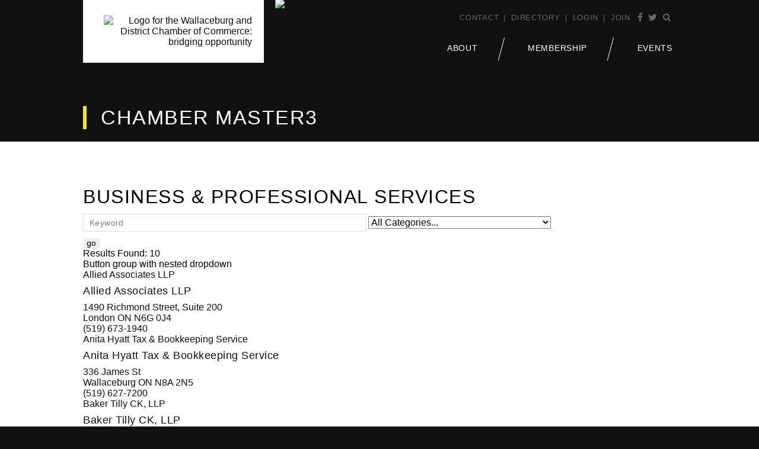

--- FILE ---
content_type: text/html; charset=utf-8
request_url: http://business.wallaceburgchamber.com/list/QL/business-professional-services-5.htm
body_size: 24636
content:

<!DOCTYPE html>
<html>
<head>
<!-- start injected HTML (CCID=1785) -->
<!-- page template: http://wallaceburgchamber.com/chamber-master/ -->
<base href="http://www.wallaceburgchamber.com/" />
<meta name="keywords" content="Wallaceburg &amp; District Chamber of Commerce,Wallaceburg,directory,business search,member search" />
<meta name="description" content="Wallaceburg &amp; District Chamber of Commerce | Business &amp; Professional Services" />
<link href="https://business.wallaceburgchamber.com/integration/customerdefinedcss?_=jsswhg2" rel="stylesheet" type="text/css" />
<!-- link for rss not inserted -->
<!-- end injected HTML -->

	<!--[if lt IE 9]>
	<script src="http://html5shim.googlecode.com/svn/trunk/html5.js"></script>
	<![endif]-->
	<meta name="viewport" content="width=device-width, initial-scale=1.0">
	<meta charset="utf-8">
	<title>Business & Professional Services QuickLink Category | Wallaceburg & District Chamber of Commerce</title>
	
<link rel='dns-prefetch' href='//cdn.jsdelivr.net' />
<link rel='dns-prefetch' href='//stats.wp.com' />
<link rel='dns-prefetch' href='//fast.fonts.net' />


<style id='wp-img-auto-sizes-contain-inline-css' type='text/css'>
img:is([sizes=auto i],[sizes^="auto," i]){contain-intrinsic-size:3000px 1500px}
/*# sourceURL=wp-img-auto-sizes-contain-inline-css */
</style>
<style id='wp-emoji-styles-inline-css' type='text/css'>

	img.wp-smiley, img.emoji {
		display: inline !important;
		border: none !important;
		box-shadow: none !important;
		height: 1em !important;
		width: 1em !important;
		margin: 0 0.07em !important;
		vertical-align: -0.1em !important;
		background: none !important;
		padding: 0 !important;
	}
/*# sourceURL=wp-emoji-styles-inline-css */
</style>
<style id='wp-block-library-inline-css' type='text/css'>
:root{--wp-block-synced-color:#7a00df;--wp-block-synced-color--rgb:122,0,223;--wp-bound-block-color:var(--wp-block-synced-color);--wp-editor-canvas-background:#ddd;--wp-admin-theme-color:#007cba;--wp-admin-theme-color--rgb:0,124,186;--wp-admin-theme-color-darker-10:#006ba1;--wp-admin-theme-color-darker-10--rgb:0,107,160.5;--wp-admin-theme-color-darker-20:#005a87;--wp-admin-theme-color-darker-20--rgb:0,90,135;--wp-admin-border-width-focus:2px}@media (min-resolution:192dpi){:root{--wp-admin-border-width-focus:1.5px}}.wp-element-button{cursor:pointer}:root .has-very-light-gray-background-color{background-color:#eee}:root .has-very-dark-gray-background-color{background-color:#313131}:root .has-very-light-gray-color{color:#eee}:root .has-very-dark-gray-color{color:#313131}:root .has-vivid-green-cyan-to-vivid-cyan-blue-gradient-background{background:linear-gradient(135deg,#00d084,#0693e3)}:root .has-purple-crush-gradient-background{background:linear-gradient(135deg,#34e2e4,#4721fb 50%,#ab1dfe)}:root .has-hazy-dawn-gradient-background{background:linear-gradient(135deg,#faaca8,#dad0ec)}:root .has-subdued-olive-gradient-background{background:linear-gradient(135deg,#fafae1,#67a671)}:root .has-atomic-cream-gradient-background{background:linear-gradient(135deg,#fdd79a,#004a59)}:root .has-nightshade-gradient-background{background:linear-gradient(135deg,#330968,#31cdcf)}:root .has-midnight-gradient-background{background:linear-gradient(135deg,#020381,#2874fc)}:root{--wp--preset--font-size--normal:16px;--wp--preset--font-size--huge:42px}.has-regular-font-size{font-size:1em}.has-larger-font-size{font-size:2.625em}.has-normal-font-size{font-size:var(--wp--preset--font-size--normal)}.has-huge-font-size{font-size:var(--wp--preset--font-size--huge)}.has-text-align-center{text-align:center}.has-text-align-left{text-align:left}.has-text-align-right{text-align:right}.has-fit-text{white-space:nowrap!important}#end-resizable-editor-section{display:none}.aligncenter{clear:both}.items-justified-left{justify-content:flex-start}.items-justified-center{justify-content:center}.items-justified-right{justify-content:flex-end}.items-justified-space-between{justify-content:space-between}.screen-reader-text{border:0;clip-path:inset(50%);height:1px;margin:-1px;overflow:hidden;padding:0;position:absolute;width:1px;word-wrap:normal!important}.screen-reader-text:focus{background-color:#ddd;clip-path:none;color:#444;display:block;font-size:1em;height:auto;left:5px;line-height:normal;padding:15px 23px 14px;text-decoration:none;top:5px;width:auto;z-index:100000}html :where(.has-border-color){border-style:solid}html :where([style*=border-top-color]){border-top-style:solid}html :where([style*=border-right-color]){border-right-style:solid}html :where([style*=border-bottom-color]){border-bottom-style:solid}html :where([style*=border-left-color]){border-left-style:solid}html :where([style*=border-width]){border-style:solid}html :where([style*=border-top-width]){border-top-style:solid}html :where([style*=border-right-width]){border-right-style:solid}html :where([style*=border-bottom-width]){border-bottom-style:solid}html :where([style*=border-left-width]){border-left-style:solid}html :where(img[class*=wp-image-]){height:auto;max-width:100%}:where(figure){margin:0 0 1em}html :where(.is-position-sticky){--wp-admin--admin-bar--position-offset:var(--wp-admin--admin-bar--height,0px)}@media screen and (max-width:600px){html :where(.is-position-sticky){--wp-admin--admin-bar--position-offset:0px}}

/*# sourceURL=wp-block-library-inline-css */
</style><style id='global-styles-inline-css' type='text/css'>
:root{--wp--preset--aspect-ratio--square: 1;--wp--preset--aspect-ratio--4-3: 4/3;--wp--preset--aspect-ratio--3-4: 3/4;--wp--preset--aspect-ratio--3-2: 3/2;--wp--preset--aspect-ratio--2-3: 2/3;--wp--preset--aspect-ratio--16-9: 16/9;--wp--preset--aspect-ratio--9-16: 9/16;--wp--preset--color--black: #000000;--wp--preset--color--cyan-bluish-gray: #abb8c3;--wp--preset--color--white: #ffffff;--wp--preset--color--pale-pink: #f78da7;--wp--preset--color--vivid-red: #cf2e2e;--wp--preset--color--luminous-vivid-orange: #ff6900;--wp--preset--color--luminous-vivid-amber: #fcb900;--wp--preset--color--light-green-cyan: #7bdcb5;--wp--preset--color--vivid-green-cyan: #00d084;--wp--preset--color--pale-cyan-blue: #8ed1fc;--wp--preset--color--vivid-cyan-blue: #0693e3;--wp--preset--color--vivid-purple: #9b51e0;--wp--preset--gradient--vivid-cyan-blue-to-vivid-purple: linear-gradient(135deg,rgb(6,147,227) 0%,rgb(155,81,224) 100%);--wp--preset--gradient--light-green-cyan-to-vivid-green-cyan: linear-gradient(135deg,rgb(122,220,180) 0%,rgb(0,208,130) 100%);--wp--preset--gradient--luminous-vivid-amber-to-luminous-vivid-orange: linear-gradient(135deg,rgb(252,185,0) 0%,rgb(255,105,0) 100%);--wp--preset--gradient--luminous-vivid-orange-to-vivid-red: linear-gradient(135deg,rgb(255,105,0) 0%,rgb(207,46,46) 100%);--wp--preset--gradient--very-light-gray-to-cyan-bluish-gray: linear-gradient(135deg,rgb(238,238,238) 0%,rgb(169,184,195) 100%);--wp--preset--gradient--cool-to-warm-spectrum: linear-gradient(135deg,rgb(74,234,220) 0%,rgb(151,120,209) 20%,rgb(207,42,186) 40%,rgb(238,44,130) 60%,rgb(251,105,98) 80%,rgb(254,248,76) 100%);--wp--preset--gradient--blush-light-purple: linear-gradient(135deg,rgb(255,206,236) 0%,rgb(152,150,240) 100%);--wp--preset--gradient--blush-bordeaux: linear-gradient(135deg,rgb(254,205,165) 0%,rgb(254,45,45) 50%,rgb(107,0,62) 100%);--wp--preset--gradient--luminous-dusk: linear-gradient(135deg,rgb(255,203,112) 0%,rgb(199,81,192) 50%,rgb(65,88,208) 100%);--wp--preset--gradient--pale-ocean: linear-gradient(135deg,rgb(255,245,203) 0%,rgb(182,227,212) 50%,rgb(51,167,181) 100%);--wp--preset--gradient--electric-grass: linear-gradient(135deg,rgb(202,248,128) 0%,rgb(113,206,126) 100%);--wp--preset--gradient--midnight: linear-gradient(135deg,rgb(2,3,129) 0%,rgb(40,116,252) 100%);--wp--preset--font-size--small: 13px;--wp--preset--font-size--medium: 20px;--wp--preset--font-size--large: 36px;--wp--preset--font-size--x-large: 42px;--wp--preset--spacing--20: 0.44rem;--wp--preset--spacing--30: 0.67rem;--wp--preset--spacing--40: 1rem;--wp--preset--spacing--50: 1.5rem;--wp--preset--spacing--60: 2.25rem;--wp--preset--spacing--70: 3.38rem;--wp--preset--spacing--80: 5.06rem;--wp--preset--shadow--natural: 6px 6px 9px rgba(0, 0, 0, 0.2);--wp--preset--shadow--deep: 12px 12px 50px rgba(0, 0, 0, 0.4);--wp--preset--shadow--sharp: 6px 6px 0px rgba(0, 0, 0, 0.2);--wp--preset--shadow--outlined: 6px 6px 0px -3px rgb(255, 255, 255), 6px 6px rgb(0, 0, 0);--wp--preset--shadow--crisp: 6px 6px 0px rgb(0, 0, 0);}:where(.is-layout-flex){gap: 0.5em;}:where(.is-layout-grid){gap: 0.5em;}body .is-layout-flex{display: flex;}.is-layout-flex{flex-wrap: wrap;align-items: center;}.is-layout-flex > :is(*, div){margin: 0;}body .is-layout-grid{display: grid;}.is-layout-grid > :is(*, div){margin: 0;}:where(.wp-block-columns.is-layout-flex){gap: 2em;}:where(.wp-block-columns.is-layout-grid){gap: 2em;}:where(.wp-block-post-template.is-layout-flex){gap: 1.25em;}:where(.wp-block-post-template.is-layout-grid){gap: 1.25em;}.has-black-color{color: var(--wp--preset--color--black) !important;}.has-cyan-bluish-gray-color{color: var(--wp--preset--color--cyan-bluish-gray) !important;}.has-white-color{color: var(--wp--preset--color--white) !important;}.has-pale-pink-color{color: var(--wp--preset--color--pale-pink) !important;}.has-vivid-red-color{color: var(--wp--preset--color--vivid-red) !important;}.has-luminous-vivid-orange-color{color: var(--wp--preset--color--luminous-vivid-orange) !important;}.has-luminous-vivid-amber-color{color: var(--wp--preset--color--luminous-vivid-amber) !important;}.has-light-green-cyan-color{color: var(--wp--preset--color--light-green-cyan) !important;}.has-vivid-green-cyan-color{color: var(--wp--preset--color--vivid-green-cyan) !important;}.has-pale-cyan-blue-color{color: var(--wp--preset--color--pale-cyan-blue) !important;}.has-vivid-cyan-blue-color{color: var(--wp--preset--color--vivid-cyan-blue) !important;}.has-vivid-purple-color{color: var(--wp--preset--color--vivid-purple) !important;}.has-black-background-color{background-color: var(--wp--preset--color--black) !important;}.has-cyan-bluish-gray-background-color{background-color: var(--wp--preset--color--cyan-bluish-gray) !important;}.has-white-background-color{background-color: var(--wp--preset--color--white) !important;}.has-pale-pink-background-color{background-color: var(--wp--preset--color--pale-pink) !important;}.has-vivid-red-background-color{background-color: var(--wp--preset--color--vivid-red) !important;}.has-luminous-vivid-orange-background-color{background-color: var(--wp--preset--color--luminous-vivid-orange) !important;}.has-luminous-vivid-amber-background-color{background-color: var(--wp--preset--color--luminous-vivid-amber) !important;}.has-light-green-cyan-background-color{background-color: var(--wp--preset--color--light-green-cyan) !important;}.has-vivid-green-cyan-background-color{background-color: var(--wp--preset--color--vivid-green-cyan) !important;}.has-pale-cyan-blue-background-color{background-color: var(--wp--preset--color--pale-cyan-blue) !important;}.has-vivid-cyan-blue-background-color{background-color: var(--wp--preset--color--vivid-cyan-blue) !important;}.has-vivid-purple-background-color{background-color: var(--wp--preset--color--vivid-purple) !important;}.has-black-border-color{border-color: var(--wp--preset--color--black) !important;}.has-cyan-bluish-gray-border-color{border-color: var(--wp--preset--color--cyan-bluish-gray) !important;}.has-white-border-color{border-color: var(--wp--preset--color--white) !important;}.has-pale-pink-border-color{border-color: var(--wp--preset--color--pale-pink) !important;}.has-vivid-red-border-color{border-color: var(--wp--preset--color--vivid-red) !important;}.has-luminous-vivid-orange-border-color{border-color: var(--wp--preset--color--luminous-vivid-orange) !important;}.has-luminous-vivid-amber-border-color{border-color: var(--wp--preset--color--luminous-vivid-amber) !important;}.has-light-green-cyan-border-color{border-color: var(--wp--preset--color--light-green-cyan) !important;}.has-vivid-green-cyan-border-color{border-color: var(--wp--preset--color--vivid-green-cyan) !important;}.has-pale-cyan-blue-border-color{border-color: var(--wp--preset--color--pale-cyan-blue) !important;}.has-vivid-cyan-blue-border-color{border-color: var(--wp--preset--color--vivid-cyan-blue) !important;}.has-vivid-purple-border-color{border-color: var(--wp--preset--color--vivid-purple) !important;}.has-vivid-cyan-blue-to-vivid-purple-gradient-background{background: var(--wp--preset--gradient--vivid-cyan-blue-to-vivid-purple) !important;}.has-light-green-cyan-to-vivid-green-cyan-gradient-background{background: var(--wp--preset--gradient--light-green-cyan-to-vivid-green-cyan) !important;}.has-luminous-vivid-amber-to-luminous-vivid-orange-gradient-background{background: var(--wp--preset--gradient--luminous-vivid-amber-to-luminous-vivid-orange) !important;}.has-luminous-vivid-orange-to-vivid-red-gradient-background{background: var(--wp--preset--gradient--luminous-vivid-orange-to-vivid-red) !important;}.has-very-light-gray-to-cyan-bluish-gray-gradient-background{background: var(--wp--preset--gradient--very-light-gray-to-cyan-bluish-gray) !important;}.has-cool-to-warm-spectrum-gradient-background{background: var(--wp--preset--gradient--cool-to-warm-spectrum) !important;}.has-blush-light-purple-gradient-background{background: var(--wp--preset--gradient--blush-light-purple) !important;}.has-blush-bordeaux-gradient-background{background: var(--wp--preset--gradient--blush-bordeaux) !important;}.has-luminous-dusk-gradient-background{background: var(--wp--preset--gradient--luminous-dusk) !important;}.has-pale-ocean-gradient-background{background: var(--wp--preset--gradient--pale-ocean) !important;}.has-electric-grass-gradient-background{background: var(--wp--preset--gradient--electric-grass) !important;}.has-midnight-gradient-background{background: var(--wp--preset--gradient--midnight) !important;}.has-small-font-size{font-size: var(--wp--preset--font-size--small) !important;}.has-medium-font-size{font-size: var(--wp--preset--font-size--medium) !important;}.has-large-font-size{font-size: var(--wp--preset--font-size--large) !important;}.has-x-large-font-size{font-size: var(--wp--preset--font-size--x-large) !important;}
/*# sourceURL=global-styles-inline-css */
</style>

<style id='classic-theme-styles-inline-css' type='text/css'>
/*! This file is auto-generated */
.wp-block-button__link{color:#fff;background-color:#32373c;border-radius:9999px;box-shadow:none;text-decoration:none;padding:calc(.667em + 2px) calc(1.333em + 2px);font-size:1.125em}.wp-block-file__button{background:#32373c;color:#fff;text-decoration:none}
/*# sourceURL=/wp-includes/css/classic-themes.min.css */
</style>
<link rel='stylesheet' id='contact-form-7-css' href='https://wallaceburgchamber.com/wp-content/plugins/contact-form-7/includes/css/styles.css?ver=6.1.4' type='text/css' media='all' />
<link rel='stylesheet' id='wp125style-css' href='https://wallaceburgchamber.com/wp-content/plugins/wp125/wp125.css?ver=6.9' type='text/css' media='all' />
<link rel='stylesheet' id='normalize_css-css' href='https://wallaceburgchamber.com/wp-content/themes/chamber/css/normalize.css?ver=6.9' type='text/css' media='all' />
<link rel='stylesheet' id='ie8_css-css' href='https://wallaceburgchamber.com/wp-content/themes/chamber/ie8alert/iealert/style.css?ver=6.9' type='text/css' media='all' />
<link rel='stylesheet' id='slick_css-css' href='http://cdn.jsdelivr.net/jquery.slick/1.3.15/slick.css?ver=6.9' type='text/css' media='all' />
<link rel='stylesheet' id='fonts_css-css' href='http://fast.fonts.net/cssapi/5bcebe51-11c6-4a85-873d-b3a99fc9594b.css?ver=6.9' type='text/css' media='all' />
<link rel='stylesheet' id='main_css-css' href='https://wallaceburgchamber.com/wp-content/themes/chamber/style.css?ver=6.9' type='text/css' media='all' />
<script type="text/javascript" src="https://wallaceburgchamber.com/wp-includes/js/jquery/jquery.min.js?ver=3.7.1" id="jquery-core-js"></script>
<script type="text/javascript" src="https://wallaceburgchamber.com/wp-includes/js/jquery/jquery-migrate.min.js?ver=3.4.1" id="jquery-migrate-js"></script>
<script type="text/javascript" src="https://wallaceburgchamber.com/wp-content/plugins/cornerstone/js/lib.core.js?ver=0.8.1" id="cnr_core-js"></script>
<link rel="alternate" title="JSON" type="application/json" href="https://wallaceburgchamber.com/wp-json/wp/v2/pages/3523" /><link rel="EditURI" type="application/rsd+xml" title="RSD" href="https://wallaceburgchamber.com/xmlrpc.php?rsd" />
<meta name="generator" content="WordPress 6.9" />
<link rel="canonical" href="https://business.wallaceburgchamber.com/list/ql/business-professional-services-5.htm" />
<link rel='shortlink' href='https://wallaceburgchamber.com/?p=3523' />
	<style>img#wpstats{display:none}</style>
		<link href="//netdna.bootstrapcdn.com/font-awesome/4.3.0/css/font-awesome.css"  rel="stylesheet"><script type="text/javascript">/* <![CDATA[ */(function($){if ( CNR ) $.extend(CNR, {"context":["public","user_guest"]});})(jQuery);/* ]]> */</script>

<!-- Jetpack Open Graph Tags -->




<meta property="article:published_time" content="2015-09-01T03:19:15+00:00" />
<meta property="article:modified_time" content="2025-07-07T15:02:09+00:00" />





<meta name="twitter:text:title" content="Chamber Master3" />
<meta name="twitter:image" content="https://wallaceburgchamber.com/wp-content/uploads/2020/02/cropped-Wallaceburg-chamber-logo-2-270x270.png" />
<meta name="twitter:card" content="summary" />

<!-- End Jetpack Open Graph Tags -->
<link rel="icon" href="https://wallaceburgchamber.com/wp-content/uploads/2020/02/cropped-Wallaceburg-chamber-logo-2-32x32.png" sizes="32x32" />
<link rel="icon" href="https://wallaceburgchamber.com/wp-content/uploads/2020/02/cropped-Wallaceburg-chamber-logo-2-192x192.png" sizes="192x192" />
<link rel="apple-touch-icon" href="https://wallaceburgchamber.com/wp-content/uploads/2020/02/cropped-Wallaceburg-chamber-logo-2-180x180.png" />
<meta name="msapplication-TileImage" content="https://wallaceburgchamber.com/wp-content/uploads/2020/02/cropped-Wallaceburg-chamber-logo-2-270x270.png" />
    <!-- jQuery first, then Popper.js, then Bootstrap JS -->
    <script src="https://code.jquery.com/jquery-3.7.1.min.js" crossorigin="anonymous"></script>
    <script type="text/javascript" src="https://code.jquery.com/ui/1.13.2/jquery-ui.min.js"></script>
<script src="https://business.wallaceburgchamber.com/Content/bundles/SEO4?v=jX-Yo1jNxYBrX6Ffq1gbxQahkKjKjLSiGjCSMnG9UuU1"></script>
    <script type="text/javascript" src="https://ajax.aspnetcdn.com/ajax/globalize/0.1.1/globalize.min.js"></script>
    <script type="text/javascript" src="https://ajax.aspnetcdn.com/ajax/globalize/0.1.1/cultures/globalize.culture.en-US.js"></script>
    <!-- Required meta tags -->
    <meta charset="utf-8">
    <meta name="viewport" content="width=device-width, initial-scale=1, shrink-to-fit=no">
    <link rel="stylesheet" href="https://code.jquery.com/ui/1.13.2/themes/base/jquery-ui.css" type="text/css" media="all" />
    <script type="text/javascript">
        var MNI = MNI || {};
        MNI.CurrentCulture = 'en-US';
        MNI.CultureDateFormat = 'M/d/yyyy';
        MNI.BaseUrl = 'https://business.wallaceburgchamber.com';
        MNI.jQuery = jQuery.noConflict(true);
        MNI.Page = {
            Domain: 'business.wallaceburgchamber.com',
            Context: 212,
            Category: 5,
            Member: null,
            MemberPagePopup: true
        };
        MNI.LayoutPromise = new Promise(function (resolve) {
            MNI.LayoutResolution = resolve;
        });
        MNI.MemberFilterUrl = 'list';
    </script>


    <script src="https://www.google.com/recaptcha/enterprise.js?render=6LfI_T8rAAAAAMkWHrLP_GfSf3tLy9tKa839wcWa" async defer></script>
    <script>

        const SITE_KEY = '6LfI_T8rAAAAAMkWHrLP_GfSf3tLy9tKa839wcWa';

        // Repeatedly check if grecaptcha has been loaded, and call the callback once it's available
        function waitForGrecaptcha(callback, retries = 10, interval = 1000) {
            if (typeof grecaptcha !== 'undefined' && grecaptcha.enterprise.execute) {
                callback();
            } else if (retries > 0) { 
                setTimeout(() => {
                    waitForGrecaptcha(callback, retries - 1, interval);
                }, interval);
            } else {
                console.error("grecaptcha is not available after multiple attempts");
            }
        }

        // Generates a reCAPTCHA v3 token using grecaptcha.enterprise and injects it into the given form.
        // If the token input doesn't exist, it creates one. Then it executes the callback with the token.
        function setReCaptchaToken(formElement, callback, action = 'submit') {
            grecaptcha.enterprise.ready(function () {
                grecaptcha.enterprise.execute(SITE_KEY, { action: action }).then(function (token) {

                    MNI.jQuery(function ($) {
                        let input = $(formElement).find("input[name='g-recaptcha-v3']");

                        if (input.length === 0) {
                            input = $('<input>', {
                                type: 'hidden',
                                name: 'g-recaptcha-v3',
                                value: token
                            });
                            $(formElement).append(input);
                        }
                        else
                            $(input).val(token);

                        if (typeof callback === 'function') callback(token);
                    })

                });
            });
        }

    </script>




<script src="https://business.wallaceburgchamber.com/Content/bundles/MNI?v=34V3-w6z5bLW9Yl7pjO3C5tja0TdKeHFrpRQ0eCPbz81"></script>

    <script type="text/javascript" src="https://maps.googleapis.com/maps/api/js?v=3&key=AIzaSyAACLyaFddZFsbbsMCsSY4lq7g6N4ycArE"></script>
    <!-- Bootstrap CSS -->
    <link type="text/css" href="https://business.wallaceburgchamber.com/Content/SEO4/css/bootstrap/bootstrap-ns.min.css" rel="stylesheet" />
<link href="https://business.wallaceburgchamber.com/Content/SEO4/css/fontawesome/css/fa.bundle?v=ruPA372u21djZ69Q5Ysnch4rq1PR55j8o6h6btgP60M1" rel="stylesheet"/>
<link href="https://business.wallaceburgchamber.com/Content/SEO4/css/v4-module.bundle?v=teKUclOSNwyO4iQ2s3q00X0U2jxs0Mkz0T6S0f4p_241" rel="stylesheet"/>
<!-- IE7 Style Hack -->
<!--[if IE 7]>
<style type="text/css">
    #mn-ql ul li {width:49% !important;}
    .mn-dealsbuttons {width:100% !important;}
    .mn-memberinfo-block-actions ul li a {width:100% !important;}
    .mn-cal-grid {table-layout:fixed !important;}
</style>
<![endif]--></head>
	<body class="wp-singular page-template page-template-chamber-page page-template-chamber-page-php page page-id-3523 wp-theme-chamber">
		<div class="mobile-nav">
			<nav>
	<ul class="top-nav">
		<li class="search">
			<div class="search-f">
				<form role="search" method="get" class="search-form" action="https://wallaceburgchamber.com/">
	<input type="search" class="search-field" placeholder="Search" value="" name="s" />
	<button type="submit" class="search-submit"><i class="fa fa-search"></i></button>
</form>								</div><!-- search-f -->
			<i class="fa fa-search"></i>
		</li>
		<li id="menu-item-3042" class="top-social connect menu-item menu-item-type-custom menu-item-object-custom menu-item-3042"><a href="https://twitter.com/wburgchamber"><i class="fa fa-twitter"></i></a></li>
<li id="menu-item-3041" class="top-social connect menu-item menu-item-type-custom menu-item-object-custom menu-item-3041"><a href="https://www.facebook.com/WallaceburgDistrictChamber"><i class="fa fa-facebook"></i></a></li>
<li id="menu-item-3564" class="top-links menu-item menu-item-type-custom menu-item-object-custom menu-item-3564"><a href="http://business.wallaceburgchamber.com/contact">Contact</a></li>
<li id="menu-item-3038" class="top-links menu-item menu-item-type-custom menu-item-object-custom menu-item-3038"><a href="http://business.wallaceburgchamber.com/list">Directory</a></li>
<li id="menu-item-3037" class="top-links menu-item menu-item-type-custom menu-item-object-custom menu-item-3037"><a href="http://business.wallaceburgchamber.com/login">Login</a></li>
<li id="menu-item-3565" class="menu-item menu-item-type-custom menu-item-object-custom menu-item-3565"><a href="http://business.wallaceburgchamber.com/member/newmemberapp/">Join</a></li>
	</ul>
	<ul id="menu-primary-menu" class="real-nav"><li id="menu-item-811" class="menu-item menu-item-type-post_type menu-item-object-page menu-item-has-children menu-item-811"><a href="https://wallaceburgchamber.com/about/">About</a>
<ul class="sub-menu">
	<li id="menu-item-813" class="menu-item menu-item-type-post_type menu-item-object-page menu-item-813"><a href="https://wallaceburgchamber.com/about/directors/">Staff &amp; Board of Directors</a></li>
	<li id="menu-item-5122" class="menu-item menu-item-type-post_type menu-item-object-page menu-item-5122"><a href="https://wallaceburgchamber.com/traditional-territory-acknowledgment/">Traditional Territory Acknowledgment</a></li>
	<li id="menu-item-1102" class="menu-item menu-item-type-post_type menu-item-object-page menu-item-1102"><a href="https://wallaceburgchamber.com/about/photo-gallery/">Photo Gallery</a></li>
</ul>
</li>
<li id="menu-item-2597" class="menu-item menu-item-type-custom menu-item-object-custom menu-item-has-children menu-item-2597"><a href="http://business.wallaceburgchamber.com/member/newmemberapp/">Membership</a>
<ul class="sub-menu">
	<li id="menu-item-2153" class="menu-item menu-item-type-post_type menu-item-object-page menu-item-2153"><a href="https://wallaceburgchamber.com/become-a-member/membership-levels/">Membership Levels</a></li>
	<li id="menu-item-815" class="menu-item menu-item-type-post_type menu-item-object-page menu-item-815"><a href="https://wallaceburgchamber.com/become-a-member/membership-benefits/">Membership Benefits</a></li>
	<li id="menu-item-2875" class="menu-item menu-item-type-post_type menu-item-object-page menu-item-2875"><a href="https://wallaceburgchamber.com/become-a-member/member-to-member-program/">Member to Member Program</a></li>
	<li id="menu-item-5132" class="menu-item menu-item-type-post_type menu-item-object-page menu-item-5132"><a href="https://wallaceburgchamber.com/hr-covered/">HR Covered</a></li>
	<li id="menu-item-2599" class="menu-item menu-item-type-custom menu-item-object-custom menu-item-2599"><a href="http://business.wallaceburgchamber.com/login/">Member Login</a></li>
</ul>
</li>
<li id="menu-item-4348" class="menu-item menu-item-type-custom menu-item-object-custom menu-item-has-children menu-item-4348"><a href="http://business.wallaceburgchamber.com/events/calendar">Events</a>
<ul class="sub-menu">
	<li id="menu-item-5167" class="menu-item menu-item-type-post_type menu-item-object-page menu-item-5167"><a href="https://wallaceburgchamber.com/events/business-excellence-awards-2025/">2025 Business Excellence Awards</a></li>
	<li id="menu-item-5209" class="menu-item menu-item-type-custom menu-item-object-custom menu-item-5209"><a href="http://business.wallaceburgchamber.com/events/details/annual-general-meeting-1865">Annual General Meeting</a></li>
	<li id="menu-item-5210" class="menu-item menu-item-type-custom menu-item-object-custom menu-item-5210"><a href="http://business.wallaceburgchamber.com/events/details/jingle-mingle-mixer-toy-drive-1889">Jingle &#038; Mingle Mixer/Toy Drive</a></li>
	<li id="menu-item-5208" class="menu-item menu-item-type-custom menu-item-object-custom menu-item-5208"><a href="http://business.wallaceburgchamber.com/events/details/the-hypnotist-a-night-of-creative-networking-1890">The Hypnostist- A Night of Creative Networking</a></li>
</ul>
</li>
</ul></nav>		</div><!-- mobile-nav -->
		<div id="wrapper">
			<div class="header-wrapper">
				<header>
					<div class="logo-wrapper">
						<div class="logo">
							<img class="triangle" src="https://wallaceburgchamber.com/wp-content/themes/chamber/img/logo-addition.svg" />
							<a href="https://wallaceburgchamber.com"><img class="chamber-logo" src="https://wallaceburgchamber.com/wp-content/themes/chamber/img/chamber-logo.png" alt="Logo for the Wallaceburg and District Chamber of Commerce: bridging opportunity" /></a>
						</div><!-- logo -->
						<div class="mobile">
							<i class="fa fa-bars fa-times"></i>
						</div><!-- mobile -->
					</div><!-- logo-wrapper -->
					<div class="reg-nav">
						<nav>
	<ul class="top-nav">
		<li class="search">
			<div class="search-f">
				<form role="search" method="get" class="search-form" action="https://wallaceburgchamber.com/">
	<input type="search" class="search-field" placeholder="Search" value="" name="s" />
	<button type="submit" class="search-submit"><i class="fa fa-search"></i></button>
</form>								</div><!-- search-f -->
			<i class="fa fa-search"></i>
		</li>
		<li class="top-social connect menu-item menu-item-type-custom menu-item-object-custom menu-item-3042"><a href="https://twitter.com/wburgchamber"><i class="fa fa-twitter"></i></a></li>
<li class="top-social connect menu-item menu-item-type-custom menu-item-object-custom menu-item-3041"><a href="https://www.facebook.com/WallaceburgDistrictChamber"><i class="fa fa-facebook"></i></a></li>
<li class="top-links menu-item menu-item-type-custom menu-item-object-custom menu-item-3564"><a href="http://business.wallaceburgchamber.com/contact">Contact</a></li>
<li class="top-links menu-item menu-item-type-custom menu-item-object-custom menu-item-3038"><a href="http://business.wallaceburgchamber.com/list">Directory</a></li>
<li class="top-links menu-item menu-item-type-custom menu-item-object-custom menu-item-3037"><a href="http://business.wallaceburgchamber.com/login">Login</a></li>
<li class="menu-item menu-item-type-custom menu-item-object-custom menu-item-3565"><a href="http://business.wallaceburgchamber.com/member/newmemberapp/">Join</a></li>
	</ul>
	<ul id="menu-primary-menu-1" class="real-nav"><li class="menu-item menu-item-type-post_type menu-item-object-page menu-item-has-children menu-item-811"><a href="https://wallaceburgchamber.com/about/">About</a>
<ul class="sub-menu">
	<li class="menu-item menu-item-type-post_type menu-item-object-page menu-item-813"><a href="https://wallaceburgchamber.com/about/directors/">Staff &amp; Board of Directors</a></li>
	<li class="menu-item menu-item-type-post_type menu-item-object-page menu-item-5122"><a href="https://wallaceburgchamber.com/traditional-territory-acknowledgment/">Traditional Territory Acknowledgment</a></li>
	<li class="menu-item menu-item-type-post_type menu-item-object-page menu-item-1102"><a href="https://wallaceburgchamber.com/about/photo-gallery/">Photo Gallery</a></li>
</ul>
</li>
<li class="menu-item menu-item-type-custom menu-item-object-custom menu-item-has-children menu-item-2597"><a href="http://business.wallaceburgchamber.com/member/newmemberapp/">Membership</a>
<ul class="sub-menu">
	<li class="menu-item menu-item-type-post_type menu-item-object-page menu-item-2153"><a href="https://wallaceburgchamber.com/become-a-member/membership-levels/">Membership Levels</a></li>
	<li class="menu-item menu-item-type-post_type menu-item-object-page menu-item-815"><a href="https://wallaceburgchamber.com/become-a-member/membership-benefits/">Membership Benefits</a></li>
	<li class="menu-item menu-item-type-post_type menu-item-object-page menu-item-2875"><a href="https://wallaceburgchamber.com/become-a-member/member-to-member-program/">Member to Member Program</a></li>
	<li class="menu-item menu-item-type-post_type menu-item-object-page menu-item-5132"><a href="https://wallaceburgchamber.com/hr-covered/">HR Covered</a></li>
	<li class="menu-item menu-item-type-custom menu-item-object-custom menu-item-2599"><a href="http://business.wallaceburgchamber.com/login/">Member Login</a></li>
</ul>
</li>
<li class="menu-item menu-item-type-custom menu-item-object-custom menu-item-has-children menu-item-4348"><a href="http://business.wallaceburgchamber.com/events/calendar">Events</a>
<ul class="sub-menu">
	<li class="menu-item menu-item-type-post_type menu-item-object-page menu-item-5167"><a href="https://wallaceburgchamber.com/events/business-excellence-awards-2025/">2025 Business Excellence Awards</a></li>
	<li class="menu-item menu-item-type-custom menu-item-object-custom menu-item-5209"><a href="http://business.wallaceburgchamber.com/events/details/annual-general-meeting-1865">Annual General Meeting</a></li>
	<li class="menu-item menu-item-type-custom menu-item-object-custom menu-item-5210"><a href="http://business.wallaceburgchamber.com/events/details/jingle-mingle-mixer-toy-drive-1889">Jingle &#038; Mingle Mixer/Toy Drive</a></li>
	<li class="menu-item menu-item-type-custom menu-item-object-custom menu-item-5208"><a href="http://business.wallaceburgchamber.com/events/details/the-hypnotist-a-night-of-creative-networking-1890">The Hypnostist- A Night of Creative Networking</a></li>
</ul>
</li>
</ul></nav>					</div><!-- reg-nav -->
				</header>
			</div><!-- header-wrapper -->

	<div class="heading-wrapper">
	<div class="heading-img">
		<img src="https://wallaceburgchamber.com/wp-content/themes/chamber/img/heading.jpg" alt="" />
	</div><!-- heading-img -->
	<div class="heading">
		<h1>
							Chamber Master3			
					</h1>
	</div><!-- heading -->
</div><!-- heading-wrapper -->		<div class="content-sidebar-wrapper">
			<p>    <div id="gzns">
        



<div class="container-fluid gz-search-results">

    <!-- pagetitle and deals buttons row, deals buttons are now removed but leaving div incase we add back in -->
    <div class="d-flex w-100 gz-pagetitle-dealsbuttons">
        <div class="flex-grow-1 gz-pagetitle">
            <h1>Business &amp; Professional Services</h1>
        </div>
        

<div class="gz-dealsbuttons"></div>

    </div>

    <!--banner ad -->



<div class="row gz-banner"><div class="col"><div class="mn-banner mn-banner-premier"><div id="mn-banner"><noscript><iframe src="https://business.wallaceburgchamber.com/sponsors/adsframe?context=212&amp;catgid=5&amp;maxWidth=480&amp;maxHeight=60&amp;max=1&amp;rotate=False" width="480" height="60" scrolling="no" frameborder="0" allowtransparency="true" marginwidth="0" marginheight="0"></iframe></noscript></div></div></div></div>
<script type="text/javascript">
    var _mnisq=_mnisq||[];
    _mnisq.push(["domain","business.wallaceburgchamber.com"],["context",212],["category",5],["max",5],["rotate",1],["maxWidth",480],["maxHeight",60],["create","mn-banner"]);
    (function(b,d,a,c){b.getElementById(d)||(c=b.getElementsByTagName(a)[0],a=b.createElement(a),a.type="text/javascript",a.async=!0,a.src="https://business.wallaceburgchamber.com/Content/Script/Ads.min.js",c.parentNode.insertBefore(a,c))})(document,"mni-ads-script","script");
</script>
        

<!-- search bar on several pages, internal components mostly the same but internal components differ-->
  <div class="row gz-directory-search-filters">
        <div class="col">
<form action="https://business.wallaceburgchamber.com/list/ql/business-professional-services-5" id="SearchForm" method="get">                <div class="input-group gz-search-filters">
                <input for="search" type="text" class="form-control gz-search-keyword member-typeahead" aria-label="Search by keyword" placeholder="Keyword" name="q">
                    <select name="c" class="custom-select gz-search-category" id="category-select" aria-label="Search by Category">
                        <option value="" selected>All Categories...</option>
                        <option  data-slug-id="accountants-certified-general-public-1" value="1">Accountants - Certified General &amp; Public</option><option  data-slug-id="accounting-2" value="2">Accounting</option><option  data-slug-id="business-services-134" value="134">Business Services</option><option  data-slug-id="chartered-accountants-17" value="17">Chartered Accountants</option><option  data-slug-id="funeral-home-45" value="45">Funeral Home</option><option  data-slug-id="marketing-75" value="75">Marketing</option>
                    </select>
                                
                
                
                
                <span><input type="hidden" name="sa" value="False" /></span>
                <div class="input-group-append">
                    <button class="btn gz-search-btn" type="submit" role="search" aria-label="Search Submit"><i class="gz-far gz-fa-search"></i>go</button>
                </div>
                </div>
</form>            <!-- badge pills, these display if keyword or items in search are selected, not sure if they only need to display on the results page or both the main page and results -->    
            <div class="gz-search-pills">
                
                
            </div>   
            <input type="hidden" name="catgId" id="catgId" />
        </div>    
  </div>

       <input type="hidden" name="qlId" id="qlId" value="5" />
       <!-- results count and sort -->
      <div class="row gz-toolbar">
          <div class="col">
               <div class="btn-toolbar justify-content-between gz-results-toolbar" role="toolbar" aria-label="Toolbar with button groups">
                    <div class="input-group gz-results-found">
                         <div class="input-group-text gz-results-found-text" id="results-found">
							  <a class="gz-page-return" href="https://business.wallaceburgchamber.com/list" role="button" title="Back to Search"><i class="gz-fas gz-fa-reply"></i></a>
                              <span class="gz-subtitle gz-results-title">Results Found: </span>
                              <span class="gz-subtitle gz-results-count">10</span>
                         </div>
                    </div>
                    <div class="gz-toolbar-buttons" >
                         <div class="btn-group gz-toolbar-group" role="group" aria-describedby="buttongroup" id="sorting"><span id="buttongroup" class="sr-only">Button group with nested dropdown</span>
                                  <a type="button" class="gz-sort-alpha" role="button" title="Sort by A-Z" href="https://business.wallaceburgchamber.com/list/ql/business-professional-services-5?o=alpha"><i class="gz-fal gz-fa-sort-alpha-down"></i><i class="gz-fal gz-fa-sort-alpha-up"></i><i class="gz-fal gz-fa-sort-numeric-down"></i></a>

                              <a class="gz-toolbar-btn" role="button" rel="nofollow" href="https://business.wallaceburgchamber.com/list/QL/business-professional-services-5.htm?rendermode=print" title="Print" onclick="return!MNI.Window.Print(this)"><i class="gz-fal gz-fa-print"></i></a>
                              <a class="gz-toolbar-btn" role="button" href="https://business.wallaceburgchamber.com/list/ql/business-professional-services-5?o=&amp;dm=True" title="View on Map"><i class="gz-fal gz-fa-map-marker-alt"></i></a>
                              <a href="#" class="gz-view-btn gz-cards-view gz-toolbar-btn active" role="button" title="Card View"><i class="gz-fal gz-fa-th"></i></a>
                              <a href="#" class="gz-view-btn gz-list-view gz-toolbar-btn" role="button" title="List View"><i class="gz-fal gz-fa-list"></i></a>
                                  <form id="gz-directory-contactform" action="https://business.wallaceburgchamber.com/inforeq/contactmembers" method="post" target="_blank" style="display:inline">
                                    <input type="hidden" name="targets" value="486|589|73|659|76|69|39|60|640|177" />
                                    <input type="hidden" name="command" value="addMembers" />
                                    <a class="gz-toolbar-btn" role="button" href="#" title="Contact These Businesses"><i class="gz-fal gz-fa-envelope"></i></a>
                                  </form>
                         </div>
                    </div>
               </div>
          </div>
      </div>
<div class="row gz-cards gz-results-cards">
    <!-- start of first card, use this markup and repeat for each one-->
    <div class="gz-list-card-wrapper col-sm-6 col-md-4">

<script type="text/javascript">
    MNI.jQuery(function ($) {
        $(document).ready(function () {
            $('.gz-member-description').hover(
                function () {
                    var descElem = $(this);
                    var toolTipElem = descElem.parent().find('.tooltiptext');
                    var tolerance = 5; // The following check needs some tolerance due to varying pixel sizes setup
                    var isTruncated = descElem[0].scrollHeight > (descElem[0].clientHeight + tolerance);
                    if (isTruncated) toolTipElem.addClass('show');
                });
            $('.gz-list-card-wrapper .card-body').hover(
                function () {
                    // Do nothing. Hover In handled in above element selector. Hover Out handled below
                },
                function () {
                    $(this).parent().find('.tooltiptext.show').removeClass('show');
                }
            );
        });
    });
</script>
<div class="card gz-results-card gz-web-participation-10 gz-no-logo gz-nonsponsor" data-memid="486" data-gz-wp="Basic">
    <div class="card-header">
        <a href="https://business.wallaceburgchamber.com/list/member/allied-associates-llp-486" target="_blank" alt="Allied Associates LLP ">
                <span class="gz-img-placeholder">Allied Associates LLP </span>
            </a>
        <!-- if no image, omit img and display span of text <span class="gz-img-placeholder">Charter Communications</span> -->
        <!--if membership type display span, add class of membership type next to .gz-membership-type -->
        
    </div>
    <div class="card-body gz-card-top">
        <h5 class="card-title gz-card-title" itemprop="name">
            <a href="https://business.wallaceburgchamber.com/list/member/allied-associates-llp-486" target="_blank" alt="Allied Associates LLP ">Allied Associates LLP </a>
        </h5>
    </div>
    <div class="card-body gz-results-card-body">
        <ul class="list-group list-group-flush">
                <li class="list-group-item gz-card-address">
                    <a href="https://www.google.com/maps?q=1490%20Richmond%20Street,%20,%20Suite%20200,%20London,%20ON,%20N6G%200J4" onclick="MNI.Hit.MemberMap(486)" target="_blank" class="card-link">
                        <i class="gz-fal gz-fa-map-marker-alt"></i>
                        <span class="gz-street-address" itemprop="streetAddress">1490 Richmond Street, </span>
                        <span class="gz-street-address">Suite 200</span>
                        
                        
                        <div itemprop="citystatezip">
                            <span class="gz-address-city">London</span>
                            <span>ON</span>
                            <span>N6G 0J4</span>
                        </div>
                    </a>
                </li>
            <li class="list-group-item gz-card-phone">
                <a href="tel:5196731940" class="card-link"><i class="gz-fal gz-fa-phone"></i><span>(519) 673-1940</span></a>
            </li>
            
        </ul>
    </div>
    <!--if membership deals buttons are activated display card footer, if not omit entire footer-->
</div>
</div><div class="gz-list-card-wrapper col-sm-6 col-md-4">

<script type="text/javascript">
    MNI.jQuery(function ($) {
        $(document).ready(function () {
            $('.gz-member-description').hover(
                function () {
                    var descElem = $(this);
                    var toolTipElem = descElem.parent().find('.tooltiptext');
                    var tolerance = 5; // The following check needs some tolerance due to varying pixel sizes setup
                    var isTruncated = descElem[0].scrollHeight > (descElem[0].clientHeight + tolerance);
                    if (isTruncated) toolTipElem.addClass('show');
                });
            $('.gz-list-card-wrapper .card-body').hover(
                function () {
                    // Do nothing. Hover In handled in above element selector. Hover Out handled below
                },
                function () {
                    $(this).parent().find('.tooltiptext.show').removeClass('show');
                }
            );
        });
    });
</script>
<div class="card gz-results-card gz-web-participation-10 gz-no-logo gz-nonsponsor" data-memid="589" data-gz-wp="Basic">
    <div class="card-header">
        <a href="https://business.wallaceburgchamber.com/list/member/anita-hyatt-tax-bookkeeping-service-589" target="_blank" alt="Anita Hyatt Tax &amp; Bookkeeping Service">
                <span class="gz-img-placeholder">Anita Hyatt Tax &amp; Bookkeeping Service</span>
            </a>
        <!-- if no image, omit img and display span of text <span class="gz-img-placeholder">Charter Communications</span> -->
        <!--if membership type display span, add class of membership type next to .gz-membership-type -->
        
    </div>
    <div class="card-body gz-card-top">
        <h5 class="card-title gz-card-title" itemprop="name">
            <a href="https://business.wallaceburgchamber.com/list/member/anita-hyatt-tax-bookkeeping-service-589" target="_blank" alt="Anita Hyatt Tax &amp; Bookkeeping Service">Anita Hyatt Tax &amp; Bookkeeping Service</a>
        </h5>
    </div>
    <div class="card-body gz-results-card-body">
        <ul class="list-group list-group-flush">
                <li class="list-group-item gz-card-address">
                    <a href="https://www.google.com/maps?q=336%20James%20St,%20Wallaceburg,%20ON,%20N8A%202N5" onclick="MNI.Hit.MemberMap(589)" target="_blank" class="card-link">
                        <i class="gz-fal gz-fa-map-marker-alt"></i>
                        <span class="gz-street-address" itemprop="streetAddress">336 James St</span>
                        
                        
                        
                        <div itemprop="citystatezip">
                            <span class="gz-address-city">Wallaceburg</span>
                            <span>ON</span>
                            <span>N8A 2N5</span>
                        </div>
                    </a>
                </li>
            <li class="list-group-item gz-card-phone">
                <a href="tel:5196277200" class="card-link"><i class="gz-fal gz-fa-phone"></i><span>(519) 627-7200</span></a>
            </li>
            
        </ul>
    </div>
    <!--if membership deals buttons are activated display card footer, if not omit entire footer-->
</div>
</div><div class="gz-list-card-wrapper col-sm-6 col-md-4">

<script type="text/javascript">
    MNI.jQuery(function ($) {
        $(document).ready(function () {
            $('.gz-member-description').hover(
                function () {
                    var descElem = $(this);
                    var toolTipElem = descElem.parent().find('.tooltiptext');
                    var tolerance = 5; // The following check needs some tolerance due to varying pixel sizes setup
                    var isTruncated = descElem[0].scrollHeight > (descElem[0].clientHeight + tolerance);
                    if (isTruncated) toolTipElem.addClass('show');
                });
            $('.gz-list-card-wrapper .card-body').hover(
                function () {
                    // Do nothing. Hover In handled in above element selector. Hover Out handled below
                },
                function () {
                    $(this).parent().find('.tooltiptext.show').removeClass('show');
                }
            );
        });
    });
</script>
<div class="card gz-results-card gz-web-participation-10 gz-no-logo gz-nonsponsor" data-memid="73" data-gz-wp="Basic">
    <div class="card-header">
        <a href="https://business.wallaceburgchamber.com/list/member/baker-tilly-ck-llp-73" target="_blank" alt="Baker Tilly CK, LLP">
                <span class="gz-img-placeholder">Baker Tilly CK, LLP</span>
            </a>
        <!-- if no image, omit img and display span of text <span class="gz-img-placeholder">Charter Communications</span> -->
        <!--if membership type display span, add class of membership type next to .gz-membership-type -->
        
    </div>
    <div class="card-body gz-card-top">
        <h5 class="card-title gz-card-title" itemprop="name">
            <a href="https://business.wallaceburgchamber.com/list/member/baker-tilly-ck-llp-73" target="_blank" alt="Baker Tilly CK, LLP">Baker Tilly CK, LLP</a>
        </h5>
    </div>
    <div class="card-body gz-results-card-body">
        <ul class="list-group list-group-flush">
                <li class="list-group-item gz-card-address">
                    <a href="https://www.google.com/maps?q=347%20St.%20George%20Street,%20Dresden,%20ON,%20N0P%201M0" onclick="MNI.Hit.MemberMap(73)" target="_blank" class="card-link">
                        <i class="gz-fal gz-fa-map-marker-alt"></i>
                        <span class="gz-street-address" itemprop="streetAddress">347 St. George Street</span>
                        
                        
                        
                        <div itemprop="citystatezip">
                            <span class="gz-address-city">Dresden</span>
                            <span>ON</span>
                            <span>N0P 1M0</span>
                        </div>
                    </a>
                </li>
            <li class="list-group-item gz-card-phone">
                <a href="tel:5196834481" class="card-link"><i class="gz-fal gz-fa-phone"></i><span>(519) 683-4481</span></a>
            </li>
            
        </ul>
    </div>
    <!--if membership deals buttons are activated display card footer, if not omit entire footer-->
</div>
</div><div class="gz-list-card-wrapper col-sm-6 col-md-4">

<script type="text/javascript">
    MNI.jQuery(function ($) {
        $(document).ready(function () {
            $('.gz-member-description').hover(
                function () {
                    var descElem = $(this);
                    var toolTipElem = descElem.parent().find('.tooltiptext');
                    var tolerance = 5; // The following check needs some tolerance due to varying pixel sizes setup
                    var isTruncated = descElem[0].scrollHeight > (descElem[0].clientHeight + tolerance);
                    if (isTruncated) toolTipElem.addClass('show');
                });
            $('.gz-list-card-wrapper .card-body').hover(
                function () {
                    // Do nothing. Hover In handled in above element selector. Hover Out handled below
                },
                function () {
                    $(this).parent().find('.tooltiptext.show').removeClass('show');
                }
            );
        });
    });
</script>
<div class="card gz-results-card gz-web-participation-10 gz-no-logo gz-nonsponsor" data-memid="659" data-gz-wp="Basic">
    <div class="card-header">
        <a href="https://business.wallaceburgchamber.com/list/member/great-lakes-talent-co-659" target="_blank" alt="Great Lakes Talent &amp;Co">
                <span class="gz-img-placeholder">Great Lakes Talent &amp;Co</span>
            </a>
        <!-- if no image, omit img and display span of text <span class="gz-img-placeholder">Charter Communications</span> -->
        <!--if membership type display span, add class of membership type next to .gz-membership-type -->
        
    </div>
    <div class="card-body gz-card-top">
        <h5 class="card-title gz-card-title" itemprop="name">
            <a href="https://business.wallaceburgchamber.com/list/member/great-lakes-talent-co-659" target="_blank" alt="Great Lakes Talent &amp;Co">Great Lakes Talent &amp;Co</a>
        </h5>
    </div>
    <div class="card-body gz-results-card-body">
        <ul class="list-group list-group-flush">
                <li class="list-group-item gz-card-address">
                    <a href="https://www.google.com/maps?q=Thamesville,%20ON,%20N0pP%202K0" onclick="MNI.Hit.MemberMap(659)" target="_blank" class="card-link">
                        <i class="gz-fal gz-fa-map-marker-alt"></i>
                        
                        
                        
                        
                        <div itemprop="citystatezip">
                            <span class="gz-address-city">Thamesville</span>
                            <span>ON</span>
                            <span>N0pP 2K0</span>
                        </div>
                    </a>
                </li>
            <li class="list-group-item gz-card-phone">
                <a href="tel:5193507941" class="card-link"><i class="gz-fal gz-fa-phone"></i><span>(519) 350-7941</span></a>
            </li>
            
        </ul>
    </div>
    <!--if membership deals buttons are activated display card footer, if not omit entire footer-->
</div>
</div><div class="gz-list-card-wrapper col-sm-6 col-md-4">

<script type="text/javascript">
    MNI.jQuery(function ($) {
        $(document).ready(function () {
            $('.gz-member-description').hover(
                function () {
                    var descElem = $(this);
                    var toolTipElem = descElem.parent().find('.tooltiptext');
                    var tolerance = 5; // The following check needs some tolerance due to varying pixel sizes setup
                    var isTruncated = descElem[0].scrollHeight > (descElem[0].clientHeight + tolerance);
                    if (isTruncated) toolTipElem.addClass('show');
                });
            $('.gz-list-card-wrapper .card-body').hover(
                function () {
                    // Do nothing. Hover In handled in above element selector. Hover Out handled below
                },
                function () {
                    $(this).parent().find('.tooltiptext.show').removeClass('show');
                }
            );
        });
    });
</script>
<div class="card gz-results-card gz-web-participation-10 gz-no-logo gz-nonsponsor" data-memid="76" data-gz-wp="Basic">
    <div class="card-header">
        <a href="https://business.wallaceburgchamber.com/list/member/haycock-cavanagh-funeral-home-76" target="_blank" alt="Haycock-Cavanagh Funeral Home">
                <span class="gz-img-placeholder">Haycock-Cavanagh Funeral Home</span>
            </a>
        <!-- if no image, omit img and display span of text <span class="gz-img-placeholder">Charter Communications</span> -->
        <!--if membership type display span, add class of membership type next to .gz-membership-type -->
        
    </div>
    <div class="card-body gz-card-top">
        <h5 class="card-title gz-card-title" itemprop="name">
            <a href="https://business.wallaceburgchamber.com/list/member/haycock-cavanagh-funeral-home-76" target="_blank" alt="Haycock-Cavanagh Funeral Home">Haycock-Cavanagh Funeral Home</a>
        </h5>
    </div>
    <div class="card-body gz-results-card-body">
        <ul class="list-group list-group-flush">
                <li class="list-group-item gz-card-address">
                    <a href="https://www.google.com/maps?q=409%20Nelson%20Street,%20Wallaceburg,%20ON,%20N8A%204G9" onclick="MNI.Hit.MemberMap(76)" target="_blank" class="card-link">
                        <i class="gz-fal gz-fa-map-marker-alt"></i>
                        <span class="gz-street-address" itemprop="streetAddress">409 Nelson Street</span>
                        
                        
                        
                        <div itemprop="citystatezip">
                            <span class="gz-address-city">Wallaceburg</span>
                            <span>ON</span>
                            <span>N8A 4G9</span>
                        </div>
                    </a>
                </li>
            <li class="list-group-item gz-card-phone">
                <a href="tel:5196273231" class="card-link"><i class="gz-fal gz-fa-phone"></i><span>(519) 627-3231</span></a>
            </li>
            
        </ul>
    </div>
    <!--if membership deals buttons are activated display card footer, if not omit entire footer-->
</div>
</div><div class="gz-list-card-wrapper col-sm-6 col-md-4">

<script type="text/javascript">
    MNI.jQuery(function ($) {
        $(document).ready(function () {
            $('.gz-member-description').hover(
                function () {
                    var descElem = $(this);
                    var toolTipElem = descElem.parent().find('.tooltiptext');
                    var tolerance = 5; // The following check needs some tolerance due to varying pixel sizes setup
                    var isTruncated = descElem[0].scrollHeight > (descElem[0].clientHeight + tolerance);
                    if (isTruncated) toolTipElem.addClass('show');
                });
            $('.gz-list-card-wrapper .card-body').hover(
                function () {
                    // Do nothing. Hover In handled in above element selector. Hover Out handled below
                },
                function () {
                    $(this).parent().find('.tooltiptext.show').removeClass('show');
                }
            );
        });
    });
</script>
<div class="card gz-results-card gz-web-participation-10 gz-no-logo gz-nonsponsor" data-memid="69" data-gz-wp="Basic">
    <div class="card-header">
        <a href="https://business.wallaceburgchamber.com/list/member/mnp-llp-69" target="_blank" alt="MNP LLP">
                <span class="gz-img-placeholder">MNP LLP</span>
            </a>
        <!-- if no image, omit img and display span of text <span class="gz-img-placeholder">Charter Communications</span> -->
        <!--if membership type display span, add class of membership type next to .gz-membership-type -->
        
    </div>
    <div class="card-body gz-card-top">
        <h5 class="card-title gz-card-title" itemprop="name">
            <a href="https://business.wallaceburgchamber.com/list/member/mnp-llp-69" target="_blank" alt="MNP LLP">MNP LLP</a>
        </h5>
    </div>
    <div class="card-body gz-results-card-body">
        <ul class="list-group list-group-flush">
                <li class="list-group-item gz-card-address">
                    <a href="https://www.google.com/maps?q=708%20Wellington%20Street,%20Wallaceburg,%20ON,%20N8A%204L6" onclick="MNI.Hit.MemberMap(69)" target="_blank" class="card-link">
                        <i class="gz-fal gz-fa-map-marker-alt"></i>
                        <span class="gz-street-address" itemprop="streetAddress">708 Wellington Street</span>
                        
                        
                        
                        <div itemprop="citystatezip">
                            <span class="gz-address-city">Wallaceburg</span>
                            <span>ON</span>
                            <span>N8A 4L6</span>
                        </div>
                    </a>
                </li>
            <li class="list-group-item gz-card-phone">
                <a href="tel:5196271448" class="card-link"><i class="gz-fal gz-fa-phone"></i><span>(519) 627-1448</span></a>
            </li>
            
        </ul>
    </div>
    <!--if membership deals buttons are activated display card footer, if not omit entire footer-->
</div>
</div><div class="gz-list-card-wrapper col-sm-6 col-md-4">

<script type="text/javascript">
    MNI.jQuery(function ($) {
        $(document).ready(function () {
            $('.gz-member-description').hover(
                function () {
                    var descElem = $(this);
                    var toolTipElem = descElem.parent().find('.tooltiptext');
                    var tolerance = 5; // The following check needs some tolerance due to varying pixel sizes setup
                    var isTruncated = descElem[0].scrollHeight > (descElem[0].clientHeight + tolerance);
                    if (isTruncated) toolTipElem.addClass('show');
                });
            $('.gz-list-card-wrapper .card-body').hover(
                function () {
                    // Do nothing. Hover In handled in above element selector. Hover Out handled below
                },
                function () {
                    $(this).parent().find('.tooltiptext.show').removeClass('show');
                }
            );
        });
    });
</script>
<div class="card gz-results-card gz-web-participation-10 gz-no-logo gz-nonsponsor" data-memid="39" data-gz-wp="Basic">
    <div class="card-header">
        <a href="https://business.wallaceburgchamber.com/list/member/nicholls-funeral-home-39" target="_blank" alt="Nicholls Funeral Home">
                <span class="gz-img-placeholder">Nicholls Funeral Home</span>
            </a>
        <!-- if no image, omit img and display span of text <span class="gz-img-placeholder">Charter Communications</span> -->
        <!--if membership type display span, add class of membership type next to .gz-membership-type -->
        
    </div>
    <div class="card-body gz-card-top">
        <h5 class="card-title gz-card-title" itemprop="name">
            <a href="https://business.wallaceburgchamber.com/list/member/nicholls-funeral-home-39" target="_blank" alt="Nicholls Funeral Home">Nicholls Funeral Home</a>
        </h5>
    </div>
    <div class="card-body gz-results-card-body">
        <ul class="list-group list-group-flush">
                <li class="list-group-item gz-card-address">
                    <a href="https://www.google.com/maps?q=639%20Elgin%20Street,%20Wallaceburg,%20ON,%20N8A%203C6" onclick="MNI.Hit.MemberMap(39)" target="_blank" class="card-link">
                        <i class="gz-fal gz-fa-map-marker-alt"></i>
                        <span class="gz-street-address" itemprop="streetAddress">639 Elgin Street</span>
                        
                        
                        
                        <div itemprop="citystatezip">
                            <span class="gz-address-city">Wallaceburg</span>
                            <span>ON</span>
                            <span>N8A 3C6</span>
                        </div>
                    </a>
                </li>
            <li class="list-group-item gz-card-phone">
                <a href="tel:5196272861" class="card-link"><i class="gz-fal gz-fa-phone"></i><span>(519) 627-2861</span></a>
            </li>
            
        </ul>
    </div>
    <!--if membership deals buttons are activated display card footer, if not omit entire footer-->
</div>
</div><div class="gz-list-card-wrapper col-sm-6 col-md-4">

<script type="text/javascript">
    MNI.jQuery(function ($) {
        $(document).ready(function () {
            $('.gz-member-description').hover(
                function () {
                    var descElem = $(this);
                    var toolTipElem = descElem.parent().find('.tooltiptext');
                    var tolerance = 5; // The following check needs some tolerance due to varying pixel sizes setup
                    var isTruncated = descElem[0].scrollHeight > (descElem[0].clientHeight + tolerance);
                    if (isTruncated) toolTipElem.addClass('show');
                });
            $('.gz-list-card-wrapper .card-body').hover(
                function () {
                    // Do nothing. Hover In handled in above element selector. Hover Out handled below
                },
                function () {
                    $(this).parent().find('.tooltiptext.show').removeClass('show');
                }
            );
        });
    });
</script>
<div class="card gz-results-card gz-web-participation-10 gz-no-logo gz-nonsponsor" data-memid="60" data-gz-wp="Basic">
    <div class="card-header">
        <a href="https://business.wallaceburgchamber.com/list/member/poissant-business-services-406406-ontario-limited-60" target="_blank" alt="Poissant Business Services (406406 Ontario Limited)">
                <span class="gz-img-placeholder">Poissant Business Services (406406 On...</span>
            </a>
        <!-- if no image, omit img and display span of text <span class="gz-img-placeholder">Charter Communications</span> -->
        <!--if membership type display span, add class of membership type next to .gz-membership-type -->
        
    </div>
    <div class="card-body gz-card-top">
        <h5 class="card-title gz-card-title" itemprop="name">
            <a href="https://business.wallaceburgchamber.com/list/member/poissant-business-services-406406-ontario-limited-60" target="_blank" alt="Poissant Business Services (406406 Ontario Limited)">Poissant Business Services (406406 Ontario Limited)</a>
        </h5>
    </div>
    <div class="card-body gz-results-card-body">
        <ul class="list-group list-group-flush">
                <li class="list-group-item gz-card-address">
                    <a href="https://www.google.com/maps?q=819%20Dufferin%20Avenue,%20Wallaceburg,%20ON,%20N8A%202V5" onclick="MNI.Hit.MemberMap(60)" target="_blank" class="card-link">
                        <i class="gz-fal gz-fa-map-marker-alt"></i>
                        <span class="gz-street-address" itemprop="streetAddress">819 Dufferin Avenue</span>
                        
                        
                        
                        <div itemprop="citystatezip">
                            <span class="gz-address-city">Wallaceburg</span>
                            <span>ON</span>
                            <span>N8A 2V5</span>
                        </div>
                    </a>
                </li>
            <li class="list-group-item gz-card-phone">
                <a href="tel:5196278027" class="card-link"><i class="gz-fal gz-fa-phone"></i><span>(519) 627-8027</span></a>
            </li>
            
        </ul>
    </div>
    <!--if membership deals buttons are activated display card footer, if not omit entire footer-->
</div>
</div><div class="gz-list-card-wrapper col-sm-6 col-md-4">

<script type="text/javascript">
    MNI.jQuery(function ($) {
        $(document).ready(function () {
            $('.gz-member-description').hover(
                function () {
                    var descElem = $(this);
                    var toolTipElem = descElem.parent().find('.tooltiptext');
                    var tolerance = 5; // The following check needs some tolerance due to varying pixel sizes setup
                    var isTruncated = descElem[0].scrollHeight > (descElem[0].clientHeight + tolerance);
                    if (isTruncated) toolTipElem.addClass('show');
                });
            $('.gz-list-card-wrapper .card-body').hover(
                function () {
                    // Do nothing. Hover In handled in above element selector. Hover Out handled below
                },
                function () {
                    $(this).parent().find('.tooltiptext.show').removeClass('show');
                }
            );
        });
    });
</script>
<div class="card gz-results-card gz-web-participation-10 gz-no-logo gz-nonsponsor" data-memid="640" data-gz-wp="Basic">
    <div class="card-header">
        <a href="https://business.wallaceburgchamber.com/list/member/sherri-morrison-web-graphic-design-640" target="_blank" alt="Sherri Morrison - Web &amp; Graphic Design">
                <span class="gz-img-placeholder">Sherri Morrison - Web &amp; Graphic Desig...</span>
            </a>
        <!-- if no image, omit img and display span of text <span class="gz-img-placeholder">Charter Communications</span> -->
        <!--if membership type display span, add class of membership type next to .gz-membership-type -->
        
    </div>
    <div class="card-body gz-card-top">
        <h5 class="card-title gz-card-title" itemprop="name">
            <a href="https://business.wallaceburgchamber.com/list/member/sherri-morrison-web-graphic-design-640" target="_blank" alt="Sherri Morrison - Web &amp; Graphic Design">Sherri Morrison - Web &amp; Graphic Design</a>
        </h5>
    </div>
    <div class="card-body gz-results-card-body">
        <ul class="list-group list-group-flush">
                <li class="list-group-item gz-card-address">
                    <a href="https://www.google.com/maps?q=Port%20Lambton,%20ON" onclick="MNI.Hit.MemberMap(640)" target="_blank" class="card-link">
                        <i class="gz-fal gz-fa-map-marker-alt"></i>
                        
                        
                        
                        
                        <div itemprop="citystatezip">
                            <span class="gz-address-city">Port Lambton</span>
                            <span>ON</span>
                            
                        </div>
                    </a>
                </li>
            <li class="list-group-item gz-card-phone">
                <a href="tel:5194668598" class="card-link"><i class="gz-fal gz-fa-phone"></i><span>(519) 466-8598</span></a>
            </li>
            
        </ul>
    </div>
    <!--if membership deals buttons are activated display card footer, if not omit entire footer-->
</div>
</div><div class="gz-list-card-wrapper col-sm-6 col-md-4">

<script type="text/javascript">
    MNI.jQuery(function ($) {
        $(document).ready(function () {
            $('.gz-member-description').hover(
                function () {
                    var descElem = $(this);
                    var toolTipElem = descElem.parent().find('.tooltiptext');
                    var tolerance = 5; // The following check needs some tolerance due to varying pixel sizes setup
                    var isTruncated = descElem[0].scrollHeight > (descElem[0].clientHeight + tolerance);
                    if (isTruncated) toolTipElem.addClass('show');
                });
            $('.gz-list-card-wrapper .card-body').hover(
                function () {
                    // Do nothing. Hover In handled in above element selector. Hover Out handled below
                },
                function () {
                    $(this).parent().find('.tooltiptext.show').removeClass('show');
                }
            );
        });
    });
</script>
<div class="card gz-results-card gz-web-participation-10 gz-no-logo gz-nonsponsor" data-memid="177" data-gz-wp="Basic">
    <div class="card-header">
        <a href="https://business.wallaceburgchamber.com/list/member/turnermoore-llp-cpa-177" target="_blank" alt="TurnerMoore LLP CPA">
                <span class="gz-img-placeholder">TurnerMoore LLP CPA</span>
            </a>
        <!-- if no image, omit img and display span of text <span class="gz-img-placeholder">Charter Communications</span> -->
        <!--if membership type display span, add class of membership type next to .gz-membership-type -->
        
    </div>
    <div class="card-body gz-card-top">
        <h5 class="card-title gz-card-title" itemprop="name">
            <a href="https://business.wallaceburgchamber.com/list/member/turnermoore-llp-cpa-177" target="_blank" alt="TurnerMoore LLP CPA">TurnerMoore LLP CPA</a>
        </h5>
    </div>
    <div class="card-body gz-results-card-body">
        <ul class="list-group list-group-flush">
                <li class="list-group-item gz-card-address">
                    <a href="https://www.google.com/maps?q=208%20Maraget%20Ave,%20Wallaceburg,%20ON,%20N7T%207H9" onclick="MNI.Hit.MemberMap(177)" target="_blank" class="card-link">
                        <i class="gz-fal gz-fa-map-marker-alt"></i>
                        <span class="gz-street-address" itemprop="streetAddress">208 Maraget Ave</span>
                        
                        
                        
                        <div itemprop="citystatezip">
                            <span class="gz-address-city">Wallaceburg</span>
                            <span>ON</span>
                            <span>N7T 7H9</span>
                        </div>
                    </a>
                </li>
            <li class="list-group-item gz-card-phone">
                <a href="tel:5196279971" class="card-link"><i class="gz-fal gz-fa-phone"></i><span>(519) 627-9971</span></a>
            </li>
            
        </ul>
    </div>
    <!--if membership deals buttons are activated display card footer, if not omit entire footer-->
</div>
</div>
</div><!-- end of cards row --> 

    <div class="row gz-footer-navigation" role="navigation">
        <div class="col">
            <a href="https://business.wallaceburgchamber.com/list/">Business Directory</a>
            
            <a href="https://business.wallaceburgchamber.com/events/">Events Calendar</a>
            <a href="https://business.wallaceburgchamber.com/hotdeals/">Hot Deals</a>
            
            
            <a href="https://business.wallaceburgchamber.com/jobs/">Job Postings</a>
            <a href="https://business.wallaceburgchamber.com/contact/">Contact Us</a>
            
            
            
        </div>
    </div>

    <div class="row gz-footer-logo">
        <div class="col text-center">
            <a href="http://www.growthzone.com/" target="_blank">
                <img alt="GrowthZone - Membership Management Software" src="https://public.chambermaster.com/content/images/powbyCM_100x33.png" border="0">
            </a>
        </div>
    </div>
</div><!-- container fluid close -->

        
    <script type="text/javascript">
        MNI.DEFAULT_LISTING = 0;
        (function ($) {
            $(function () {
                $('#gz-directory-contactform .gz-toolbar-btn').click(function (e) {
                    e.preventDefault();
                    $('#gz-directory-contactform').submit();
                });
            });
        })(MNI.jQuery);
    </script>

        <!-- JavaScript for Bootstrap 4 components -->
        <!-- js to make 4 column layout instead of 3 column when the module page content area is larger than 950, this is to accomodate for full-width templates and templates that have sidebars-->
        <script type="text/javascript">
            (function ($) {
                $(function () {
                    var $gzns = $('#gzns');
                    var $info = $('#gzns').find('.col-sm-6.col-md-4');
                    if ($gzns.width() > 950) {
                        $info.addClass('col-lg-3');
                    }

                    var store = window.localStorage;
                    var key = "2-list-view";
                    var printKey = "24-list-view";
                    $('.gz-view-btn').click(function (e) {
                        e.preventDefault();
                        $('.gz-view-btn').removeClass('active');
                        $(this).addClass('active');
                        if ($(this).hasClass('gz-list-view')) {
                            store.setItem(key, true);
                            store.setItem(printKey, true);
                            $('.gz-list-card-wrapper').removeClass('col-sm-6 col-md-4').addClass('gz-list-col');
                        } else {
                            store.setItem(key, false);
                            store.setItem(printKey, false);
                            $('.gz-list-card-wrapper').addClass('col-sm-6 col-md-4').removeClass('gz-list-col');
                        }
                    });
                    
                    var isListView = store.getItem(key) == null ? MNI.DEFAULT_LISTING : store.getItem(key) == "true";
                    if (isListView) $('.gz-view-btn.gz-list-view').click();
                    store.setItem(printKey, isListView);
                    MNI.LayoutResolution();

                    (function ($modal) {
                        if ($modal[0]) {
                            $('#gz-info-contactfriend').on('shown.bs.modal', function (e) {
                                $modal.css('max-height', $(window).height() + 'px');
                                $modal.addClass('isLoading');
                                $.ajax({ url: MNI.BaseUrl + '/inforeq/contactFriend?itemType='+MNI.ITEM_TYPE+'&itemId='+MNI.ITEM_ID })
                                    .then(function (r) {
                                        $modal.find('.modal-body')
                                            .html($.parseHTML(r.Html));
                                        $modal.removeClass('isLoading');
                                        $('#gz-info-contactfriend').addClass('in');
                                        $.getScript("https://www.google.com/recaptcha/api.js");
                                    });
                            });
                            $('#gz-info-contactfriend .send-btn').click(function () {
                                var $form = $modal.find('form');
                                $modal.addClass('isLoading');
                                $.ajax({
                                    url: $form.attr('action'),
                                    type: 'POST',
                                    data: $form.serialize(),
                                    dataType: 'json'
                                }).then(function (r) {
                                    if (r.Success) $('#gz-info-contactfriend').modal('hide');
                                    else $modal.find('.modal-body').html($.parseHTML(r.Html));
                                    $.getScript("https://www.google.com/recaptcha/api.js");
                                    $modal.removeClass('isLoading');
                                });
                            });
                        }
                    })($('#gz-info-contactfriend .modal-content'));

                    (function ($modal) {
                        if ($modal[0]) {
                            $('#gz-info-subscribe').on('shown.bs.modal', function (e) {
                            $('#gz-info-subscribe .send-btn').show();
                            $modal.addClass('isLoading');
                                $.ajax({ url: MNI.SUBSCRIBE_URL })
                                .then(function (r) {
                                    $modal.find('.modal-body')
                                        .html(r);

                                    $modal.removeClass('isLoading');
                                });
                            });
                            $('#gz-info-subscribe .send-btn').click(function () {
                                var $form = $modal.find('form');
                                $modal.addClass('isLoading');

                                waitForGrecaptcha(() => {
                                    setReCaptchaToken($form, () => {
                                        $.ajax({
                                            url: $form.attr('action'),
                                            type: 'POST',
                                            data: $form.serialize()
                                        }).then(function (r) {
                                            if (r.toLowerCase().search('thank you') != -1) {
                                                $('#gz-info-subscribe .send-btn').hide();
                                            }
                                            $modal.find('.modal-body').html(r);
                                            $modal.removeClass('isLoading');
                                        });
                                    }, "hotDealsSubscribe");
                                })                        
                            });
                        }
                    })($('#gz-info-subscribe .modal-content'));

                    (function ($modal) {
                        $('#gz-info-calendarformat').on('shown.bs.modal', function (e) {
                            var backdropElem = "<div class=\"modal-backdrop fade in\" style=\"height: 731px;\" ></div >";
                            $('#gz-info-calendarformat').addClass('in');                           
                            if (!($('#gz-info-calendarformat .modal-backdrop').length)) {
                                $('#gz-info-calendarformat').prepend(backdropElem);
                            }
                            else {
                                $('#gz-info-calendarformat .modal-backdrop').addClass('in');
                            }
                        });
                        $('#gz-info-calendarformat').on('hidden.bs.modal', function (e) {
                            $('#gz-info-calendarformat').removeClass('in');
                            $('#gz-info-calendarformat .modal-backdrop').remove();
                        });
                        if ($modal[0]) {
                            $('.calendarLink').click(function (e) {
                                $('#gz-info-calendarformat').modal('hide');
                            });
                        }
                    })($('#gz-info-calendarformat .modal-content'));

                    // Constructs the Find Members type ahead suggestion engine. Tokenizes on the Name item in the remote return object. Case Sensitive usage.
                    var members = new Bloodhound({
                        datumTokenizer: Bloodhound.tokenizers.whitespace,
                        queryTokenizer: Bloodhound.tokenizers.whitespace,
                        remote: {
                            url: MNI.BaseUrl + '/list/find?q=%searchTerm',
                            wildcard: '%searchTerm',
                            replace: function () {
                                var q = MNI.BaseUrl + '/list/find?q=' + encodeURIComponent($('.gz-search-keyword').val());
                                var categoryId = $('#catgId').val();
                                var quickLinkId = $('#qlId').val();
                                if (categoryId) {
                                    q += "&catgId=" + encodeURIComponent(categoryId);
                                }
                                if (quickLinkId) {
                                    q += "&qlid=" + encodeURIComponent(quickLinkId);
                                }
                                return q;
                            }
                        }
                    });

                    // Initializing the typeahead using the Bloodhound remote dataset. Display the Name and Type from the dataset via the suggestion template. Case sensitive.
                    $('.member-typeahead').typeahead({
                        hint: false,
                    },
                        {
                            display: 'Name',
                            source: members,
                            limit: Infinity,
                            templates: {
                                suggestion: function (data) { return '<div class="mn-autocomplete"><span class="mn-autocomplete-name">' + data.Name + '</span></br><span class="mn-autocomplete-type">' + data.Type + '</span></div>' }
                            }
                    });

                    $('.member-typeahead').on('typeahead:selected', function (evt, item) {
                        var openInNewWindow = MNI.Page.MemberPagePopup
                        var doAction = openInNewWindow ? MNI.openNewWindow : MNI.redirectTo;

                        switch (item.ResultType) {
                            case 1: // AutocompleteSearchResultType.Category
                                doAction(MNI.Path.Category(item.SlugWithID));
                                break;
                            case 2: // AutocompleteSearchResultType.QuickLink
                                doAction(MNI.Path.QuickLink(item.SlugWithID));
                                break;
                            case 3: // AutocompleteSearchResultType.Member
                                if (item.MemberPageAction == 1) {
                                    MNI.logHitStat("mbrws", item.ID).then(function () {
                                        var location = item.WebParticipation < 10 ? MNI.Path.MemberKeywordSearch(item.Name) : MNI.Path.Member(item.SlugWithID);
                                        doAction(location);
                                    });
                                }
                                else {
                                    var location = item.WebParticipation < 10 ? MNI.Path.MemberKeywordSearch(item.Name) : MNI.Path.Member(item.SlugWithID);
                                    doAction(location);
                                }
                                break;
                        }
                    })

                    $('#category-select').change(function () {
                        // Store the category ID in a hidden field so the remote fetch can use it when necessary
                        var categoryId = $('#category-select option:selected').val();
                        $('#catgId').val(categoryId);
                        // Don't rely on prior locally cached data when the category is changed.
                        $('.member-typeahead').typeahead('destroy');
                        $('.member-typeahead').typeahead({
                            hint: false,
                        },
                            {
                                display: 'Name',
                                source: members,
                                limit: Infinity,
                                templates: {
                                    suggestion: function (data) { return '<div class="mn-autocomplete"><span class="mn-autocomplete-name">' + data.Name + '</span></br><span class="mn-autocomplete-type">' + data.Type + '</span></div>' }
                                }
                            });
                    });
                    MNI.Plugins.AutoComplete.Init('#mn-search-geoip input', { path: '/' + MNI.MemberFilterUrl + '/find-geographic' });
                });
            })(MNI.jQuery);
        </script>
    </div>
</p>
					</div><!-- content-sidebar-wrapper -->

		</div><!-- wrapper -->
	<div class="bus-logos-slideshow-wrapper" style="display:none">
		<div class="bus-logos-slideshow">
			<div class="bus-logos">
					  				<div class="bus">
						<a class="bwWrapper" href="http://test.wallaceburgchamber.com/news/">
														</a>
					</div>
					  				<div class="bus">
						<a class="bwWrapper" href="http://test.wallaceburgchamber.com/news/">
														</a>
					</div>
					  				<div class="bus">
						<a class="bwWrapper" href="http://test.wallaceburgchamber.com/news/">
														</a>
					</div>
							</div><!-- bus-logos -->
		</div><!-- bus-logos-slideshow -->
	</div><!-- bus-logos-slideshow-wrapper -->
		<div class="footer-wrapper">
			<footer>
				<div class="subscribe">
					<div class="subscribe-titles">
						<h3>Subscribe to our Newsletter</h3>
						<h6>Or subscribe to our mail newsletter<i class="fa fa-angle-down fa-lg"></i></h6>
					</div><!-- subscribe-titles -->
					<div class="m-subscribe">
									<div class="textwidget">
<div class="wpcf7 no-js" id="wpcf7-f3045-o1" lang="en-US" dir="ltr" data-wpcf7-id="3045">
<div class="screen-reader-response"><p role="status" aria-live="polite" aria-atomic="true"></p> <ul></ul></div>
<form action="/chamber-master3/#wpcf7-f3045-o1" method="post" class="wpcf7-form init" aria-label="Contact form" novalidate="novalidate" data-status="init">
<fieldset class="hidden-fields-container"><input type="hidden" name="_wpcf7" value="3045" /><input type="hidden" name="_wpcf7_version" value="6.1.4" /><input type="hidden" name="_wpcf7_locale" value="en_US" /><input type="hidden" name="_wpcf7_unit_tag" value="wpcf7-f3045-o1" /><input type="hidden" name="_wpcf7_container_post" value="0" /><input type="hidden" name="_wpcf7_posted_data_hash" value="" /><input type="hidden" name="_wpcf7_recaptcha_response" value="" />
</fieldset>
<p><span class="wpcf7-form-control-wrap" data-name="pname"><input size="40" maxlength="400" class="wpcf7-form-control wpcf7-text wpcf7-validates-as-required" aria-required="true" aria-invalid="false" placeholder="Name" value="" type="text" name="pname" /></span><span class="wpcf7-form-control-wrap" data-name="companyname"><input size="40" maxlength="400" class="wpcf7-form-control wpcf7-text wpcf7-validates-as-required" aria-required="true" aria-invalid="false" placeholder="Company Name" value="" type="text" name="companyname" /></span><span class="wpcf7-form-control-wrap" data-name="StreetAddress1"><input size="40" maxlength="400" class="wpcf7-form-control wpcf7-text wpcf7-validates-as-required" aria-required="true" aria-invalid="false" placeholder="Street Address 1" value="" type="text" name="StreetAddress1" /></span><span class="wpcf7-form-control-wrap" data-name="StreetAddress2"><input size="40" maxlength="400" class="wpcf7-form-control wpcf7-text wpcf7-validates-as-required" aria-required="true" aria-invalid="false" placeholder="Street Address 2" value="" type="text" name="StreetAddress2" /></span><span class="wpcf7-form-control-wrap" data-name="City"><input size="40" maxlength="400" class="wpcf7-form-control wpcf7-text wpcf7-validates-as-required" aria-required="true" aria-invalid="false" placeholder="City" value="" type="text" name="City" /></span><span class="wpcf7-form-control-wrap" data-name="Province"><input size="40" maxlength="400" class="wpcf7-form-control wpcf7-text wpcf7-validates-as-required" aria-required="true" aria-invalid="false" placeholder="Province" value="" type="text" name="Province" /></span><span class="wpcf7-form-control-wrap" data-name="PostalCode"><input size="40" maxlength="400" class="wpcf7-form-control wpcf7-text wpcf7-validates-as-required" aria-required="true" aria-invalid="false" placeholder="Postal Code" value="" type="text" name="PostalCode" /></span><input class="wpcf7-form-control wpcf7-submit has-spinner" type="submit" value="Go" />
</p><div class="wpcf7-response-output" aria-hidden="true"></div>
</form>
</div>
</div>
														</div><!-- m-subscribe -->
					<div class="e-subscribe">
									<div class="textwidget">
<div class="wpcf7 no-js" id="wpcf7-f3043-o2" lang="en-US" dir="ltr" data-wpcf7-id="3043">
<div class="screen-reader-response"><p role="status" aria-live="polite" aria-atomic="true"></p> <ul></ul></div>
<form action="/chamber-master3/#wpcf7-f3043-o2" method="post" class="wpcf7-form init" aria-label="Contact form" novalidate="novalidate" data-status="init">
<fieldset class="hidden-fields-container"><input type="hidden" name="_wpcf7" value="3043" /><input type="hidden" name="_wpcf7_version" value="6.1.4" /><input type="hidden" name="_wpcf7_locale" value="en_US" /><input type="hidden" name="_wpcf7_unit_tag" value="wpcf7-f3043-o2" /><input type="hidden" name="_wpcf7_container_post" value="0" /><input type="hidden" name="_wpcf7_posted_data_hash" value="" /><input type="hidden" name="_wpcf7_recaptcha_response" value="" />
</fieldset>
<p><span class="wpcf7-form-control-wrap" data-name="text"><input size="40" maxlength="400" class="wpcf7-form-control wpcf7-text wpcf7-validates-as-required" aria-required="true" aria-invalid="false" placeholder="Name" value="" type="text" name="text" /></span><span class="wpcf7-form-control-wrap" data-name="email"><input size="40" maxlength="400" class="wpcf7-form-control wpcf7-email wpcf7-validates-as-required wpcf7-text wpcf7-validates-as-email" aria-required="true" aria-invalid="false" placeholder="Email Address" value="" type="email" name="email" /></span><input class="wpcf7-form-control wpcf7-submit has-spinner" type="submit" value="Go" />
</p><div class="wpcf7-response-output" aria-hidden="true"></div>
</form>
</div>
</div>
														</div><!-- e-subscribe -->
				</div><!-- subscribe -->
				<div class="bottom-nav">
					<li class="menu-item menu-item-type-post_type menu-item-object-page menu-item-has-children menu-item-811"><a href="https://wallaceburgchamber.com/about/">About</a>
<ul class="sub-menu">
	<li class="menu-item menu-item-type-post_type menu-item-object-page menu-item-813"><a href="https://wallaceburgchamber.com/about/directors/">Staff &amp; Board of Directors</a></li>
	<li class="menu-item menu-item-type-post_type menu-item-object-page menu-item-5122"><a href="https://wallaceburgchamber.com/traditional-territory-acknowledgment/">Traditional Territory Acknowledgment</a></li>
	<li class="menu-item menu-item-type-post_type menu-item-object-page menu-item-1102"><a href="https://wallaceburgchamber.com/about/photo-gallery/">Photo Gallery</a></li>
</ul>
</li>
<li class="menu-item menu-item-type-custom menu-item-object-custom menu-item-has-children menu-item-2597"><a href="http://business.wallaceburgchamber.com/member/newmemberapp/">Membership</a>
<ul class="sub-menu">
	<li class="menu-item menu-item-type-post_type menu-item-object-page menu-item-2153"><a href="https://wallaceburgchamber.com/become-a-member/membership-levels/">Membership Levels</a></li>
	<li class="menu-item menu-item-type-post_type menu-item-object-page menu-item-815"><a href="https://wallaceburgchamber.com/become-a-member/membership-benefits/">Membership Benefits</a></li>
	<li class="menu-item menu-item-type-post_type menu-item-object-page menu-item-2875"><a href="https://wallaceburgchamber.com/become-a-member/member-to-member-program/">Member to Member Program</a></li>
	<li class="menu-item menu-item-type-post_type menu-item-object-page menu-item-5132"><a href="https://wallaceburgchamber.com/hr-covered/">HR Covered</a></li>
	<li class="menu-item menu-item-type-custom menu-item-object-custom menu-item-2599"><a href="http://business.wallaceburgchamber.com/login/">Member Login</a></li>
</ul>
</li>
<li class="menu-item menu-item-type-custom menu-item-object-custom menu-item-has-children menu-item-4348"><a href="http://business.wallaceburgchamber.com/events/calendar">Events</a>
<ul class="sub-menu">
	<li class="menu-item menu-item-type-post_type menu-item-object-page menu-item-5167"><a href="https://wallaceburgchamber.com/events/business-excellence-awards-2025/">2025 Business Excellence Awards</a></li>
	<li class="menu-item menu-item-type-custom menu-item-object-custom menu-item-5209"><a href="http://business.wallaceburgchamber.com/events/details/annual-general-meeting-1865">Annual General Meeting</a></li>
	<li class="menu-item menu-item-type-custom menu-item-object-custom menu-item-5210"><a href="http://business.wallaceburgchamber.com/events/details/jingle-mingle-mixer-toy-drive-1889">Jingle &#038; Mingle Mixer/Toy Drive</a></li>
	<li class="menu-item menu-item-type-custom menu-item-object-custom menu-item-5208"><a href="http://business.wallaceburgchamber.com/events/details/the-hypnotist-a-night-of-creative-networking-1890">The Hypnostist- A Night of Creative Networking</a></li>
</ul>
</li>
					<ul class="bottom-social">
						<li class="top-social connect menu-item menu-item-type-custom menu-item-object-custom menu-item-3042"><a href="https://twitter.com/wburgchamber"><i class="fa fa-twitter"></i></a></li>
<li class="top-social connect menu-item menu-item-type-custom menu-item-object-custom menu-item-3041"><a href="https://www.facebook.com/WallaceburgDistrictChamber"><i class="fa fa-facebook"></i></a></li>
<li class="top-links menu-item menu-item-type-custom menu-item-object-custom menu-item-3564"><a href="http://business.wallaceburgchamber.com/contact">Contact</a></li>
<li class="top-links menu-item menu-item-type-custom menu-item-object-custom menu-item-3038"><a href="http://business.wallaceburgchamber.com/list">Directory</a></li>
<li class="top-links menu-item menu-item-type-custom menu-item-object-custom menu-item-3037"><a href="http://business.wallaceburgchamber.com/login">Login</a></li>
<li class="menu-item menu-item-type-custom menu-item-object-custom menu-item-3565"><a href="http://business.wallaceburgchamber.com/member/newmemberapp/">Join</a></li>
					</ul>
				</div><!-- bottom-nav -->
				<div class="copyright-privacy">
					<span>&#169; 2026 Wallaceburg Chamber of Commerce</span>
					<a href="https://wallaceburgchamber.com/privacy-policy-and-terms-of-use/">Privacy Policy and Terms of Use</a>
				</div><!-- copyright-privacy -->
			</footer>
		</div><!-- footer-wrapper -->
					<script src="https://maps.googleapis.com/maps/api/js?v=3.exp&sensor=false"></script>
			<script type="text/javascript">
			(function($) {

			/*
			*  render_map
			*
			*  This function will render a Google Map onto the selected jQuery element
			*
			*  @type	function
			*  @date	8/11/2013
			*  @since	4.3.0
			*
			*  @param	$el (jQuery element)
			*  @return	n/a
			*/

			function render_map( $el ) {

				var styles = [
			        {
			            "featureType": "all",
			            "elementType": "geometry.fill",
			            "stylers": [
			                {
			                    "color": "#ebebeb"
			                }
			            ]
			        },
			        {
			            "featureType": "administrative",
			            "elementType": "labels.text.fill",
			            "stylers": [
			                {
			                    "color": "#101010"
			                }
			            ]
			        },
			        {
			            "featureType": "landscape",
			            "elementType": "geometry.fill",
			            "stylers": [
			                {
			                    "color": "#f7f7f7"
			                }
			            ]
			        },
			        {
			            "featureType": "poi",
			            "elementType": "all",
			            "stylers": [
			                {
			                    "visibility": "off"
			                }
			            ]
			        },
			        {
			            "featureType": "road",
			            "elementType": "all",
			            "stylers": [
			                {
			                    "saturation": -100
			                },
			                {
			                    "lightness": 45
			                }
			            ]
			        },
			        {
			            "featureType": "road.highway",
			            "elementType": "all",
			            "stylers": [
			                {
			                    "visibility": "simplified"
			                }
			            ]
			        },
			        {
			            "featureType": "road.highway",
			            "elementType": "geometry.fill",
			            "stylers": [
			                {
			                    "color": "#ffe716"
			                }
			            ]
			        },
			        {
			            "featureType": "road.arterial",
			            "elementType": "labels.icon",
			            "stylers": [
			                {
			                    "visibility": "off"
			                }
			            ]
			        },
			        {
			            "featureType": "transit",
			            "elementType": "all",
			            "stylers": [
			                {
			                    "visibility": "off"
			                }
			            ]
			        },
			        {
			            "featureType": "water",
			            "elementType": "all",
			            "stylers": [
			                {
			                    "color": "#93dbff"
			                },
			                {
			                    "visibility": "on"
			                }
			            ]
			        }
			    ];

				// var
				var $markers = $el.find('.marker');

				// vars
				var args = {
					zoom		: 15,
					styles      : styles,
					center		: new google.maps.LatLng(0, 0),
					mapTypeId	: google.maps.MapTypeId.ROADMAP
				};

				// create map	        	
				var map = new google.maps.Map( $el[0], args);

				// add a markers reference
				map.markers = [];

				// add markers
				$markers.each(function(){

			    	add_marker( $(this), map );

				});

				// center map
				center_map( map );

			}

			/*
			*  add_marker
			*
			*  This function will add a marker to the selected Google Map
			*
			*  @type	function
			*  @date	8/11/2013
			*  @since	4.3.0
			*
			*  @param	$marker (jQuery element)
			*  @param	map (Google Map object)
			*  @return	n/a
			*/

			function add_marker( $marker, map ) {

				// var
				var latlng = new google.maps.LatLng( $marker.attr('data-lat'), $marker.attr('data-lng') );

				// create marker
				var marker = new google.maps.Marker({
					position	: latlng,
					map			: map,
					icon: 'http://wallaceburgchamber.com/wp-content/themes/chamber/img/marker.png' // null = default icon
				});

				// add to array
				map.markers.push( marker );

				// if marker contains HTML, add it to an infoWindow
				if( $marker.html() )
				{
					// create info window
					var infowindow = new google.maps.InfoWindow({
						content		: $marker.html()
					});

					// show info window when marker is clicked
					google.maps.event.addListener(marker, 'click', function() {

						infowindow.open( map, marker );

					});
				}

			}

			/*
			*  center_map
			*
			*  This function will center the map, showing all markers attached to this map
			*
			*  @type	function
			*  @date	8/11/2013
			*  @since	4.3.0
			*
			*  @param	map (Google Map object)
			*  @return	n/a
			*/

			function center_map( map ) {

				// vars
				var bounds = new google.maps.LatLngBounds();

				// loop through all markers and create bounds
				$.each( map.markers, function( i, marker ){

					var latlng = new google.maps.LatLng( marker.position.lat(), marker.position.lng() );

					bounds.extend( latlng );

				});

				// only 1 marker?
				if( map.markers.length == 1 )
				{
					// set center of map
				    map.setCenter( bounds.getCenter() );
				    map.setZoom( 15 );
				}
				else
				{
					// fit to bounds
					map.fitBounds( bounds );
				}

			}

			/*
			*  document ready
			*
			*  This function will render each map when the document is ready (page has loaded)
			*
			*  @type	function
			*  @date	8/11/2013
			*  @since	5.0.0
			*
			*  @param	n/a
			*  @return	n/a
			*/

			$(document).ready(function(){

				$('.acf-map').each(function(){

					render_map( $(this) );

				});

			});

			})(jQuery);
			</script>
				<script type="speculationrules">
{"prefetch":[{"source":"document","where":{"and":[{"href_matches":"/*"},{"not":{"href_matches":["/wp-*.php","/wp-admin/*","/wp-content/uploads/*","/wp-content/*","/wp-content/plugins/*","/wp-content/themes/chamber/*","/*\\?(.+)"]}},{"not":{"selector_matches":"a[rel~=\"nofollow\"]"}},{"not":{"selector_matches":".no-prefetch, .no-prefetch a"}}]},"eagerness":"conservative"}]}
</script>
<script type="text/javascript" src="https://wallaceburgchamber.com/wp-includes/js/dist/hooks.min.js?ver=dd5603f07f9220ed27f1" id="wp-hooks-js"></script>
<script type="text/javascript" src="https://wallaceburgchamber.com/wp-includes/js/dist/i18n.min.js?ver=c26c3dc7bed366793375" id="wp-i18n-js"></script>
<script type="text/javascript" id="wp-i18n-js-after">
/* <![CDATA[ */
wp.i18n.setLocaleData( { 'text direction\u0004ltr': [ 'ltr' ] } );
//# sourceURL=wp-i18n-js-after
/* ]]> */
</script>
<script type="text/javascript" src="https://wallaceburgchamber.com/wp-content/plugins/contact-form-7/includes/swv/js/index.js?ver=6.1.4" id="swv-js"></script>
<script type="text/javascript" id="contact-form-7-js-translations">
/* <![CDATA[ */
( function( domain, translations ) {
	var localeData = translations.locale_data[ domain ] || translations.locale_data.messages;
	localeData[""].domain = domain;
	wp.i18n.setLocaleData( localeData, domain );
} )( "contact-form-7", {"translation-revision-date":"2024-03-18 08:32:04+0000","generator":"GlotPress\/4.0.1","domain":"messages","locale_data":{"messages":{"":{"domain":"messages","plural-forms":"nplurals=2; plural=n != 1;","lang":"en_CA"},"Error:":["Error:"]}},"comment":{"reference":"includes\/js\/index.js"}} );
//# sourceURL=contact-form-7-js-translations
/* ]]> */
</script>
<script type="text/javascript" id="contact-form-7-js-before">
/* <![CDATA[ */
var wpcf7 = {
    "api": {
        "root": "https:\/\/wallaceburgchamber.com\/wp-json\/",
        "namespace": "contact-form-7\/v1"
    }
};
//# sourceURL=contact-form-7-js-before
/* ]]> */
</script>
<script type="text/javascript" src="https://wallaceburgchamber.com/wp-content/plugins/contact-form-7/includes/js/index.js?ver=6.1.4" id="contact-form-7-js"></script>
<script type="text/javascript" src="https://wallaceburgchamber.com/wp-content/themes/chamber/js/custom.js?ver=6.9" id="custom-js"></script>
<script type="text/javascript" src="https://wallaceburgchamber.com/wp-content/themes/chamber/js/BlackAndWhite.js?ver=6.9" id="bw-js"></script>
<script type="text/javascript" src="http://cdn.jsdelivr.net/jquery.slick/1.3.15/slick.min.js?ver=6.9" id="slick-js"></script>
<script type="text/javascript" src="https://wallaceburgchamber.com/wp-content/themes/chamber/ie8alert/iealert.min.js?ver=6.9" id="iealert-js"></script>
<script type="text/javascript" src="https://www.google.com/recaptcha/api.js?render=6LeBtZkUAAAAAKw4gP0tVx-VZi0KtBKG5ACd4Fjf&amp;ver=3.0" id="google-recaptcha-js"></script>
<script type="text/javascript" src="https://wallaceburgchamber.com/wp-includes/js/dist/vendor/wp-polyfill.min.js?ver=3.15.0" id="wp-polyfill-js"></script>
<script type="text/javascript" id="wpcf7-recaptcha-js-before">
/* <![CDATA[ */
var wpcf7_recaptcha = {
    "sitekey": "6LeBtZkUAAAAAKw4gP0tVx-VZi0KtBKG5ACd4Fjf",
    "actions": {
        "homepage": "homepage",
        "contactform": "contactform"
    }
};
//# sourceURL=wpcf7-recaptcha-js-before
/* ]]> */
</script>
<script type="text/javascript" src="https://wallaceburgchamber.com/wp-content/plugins/contact-form-7/modules/recaptcha/index.js?ver=6.1.4" id="wpcf7-recaptcha-js"></script>
<script type="text/javascript" id="jetpack-stats-js-before">
/* <![CDATA[ */
_stq = window._stq || [];
_stq.push([ "view", {"v":"ext","blog":"170050662","post":"3523","tz":"-5","srv":"wallaceburgchamber.com","j":"1:15.4"} ]);
_stq.push([ "clickTrackerInit", "170050662", "3523" ]);
//# sourceURL=jetpack-stats-js-before
/* ]]> */
</script>
<script type="text/javascript" src="https://stats.wp.com/e-202604.js" id="jetpack-stats-js" defer="defer" data-wp-strategy="defer"></script>
<script id="wp-emoji-settings" type="application/json">
{"baseUrl":"https://s.w.org/images/core/emoji/17.0.2/72x72/","ext":".png","svgUrl":"https://s.w.org/images/core/emoji/17.0.2/svg/","svgExt":".svg","source":{"concatemoji":"https://wallaceburgchamber.com/wp-includes/js/wp-emoji-release.min.js?ver=6.9"}}
</script>
<script type="module">
/* <![CDATA[ */
/*! This file is auto-generated */
const a=JSON.parse(document.getElementById("wp-emoji-settings").textContent),o=(window._wpemojiSettings=a,"wpEmojiSettingsSupports"),s=["flag","emoji"];function i(e){try{var t={supportTests:e,timestamp:(new Date).valueOf()};sessionStorage.setItem(o,JSON.stringify(t))}catch(e){}}function c(e,t,n){e.clearRect(0,0,e.canvas.width,e.canvas.height),e.fillText(t,0,0);t=new Uint32Array(e.getImageData(0,0,e.canvas.width,e.canvas.height).data);e.clearRect(0,0,e.canvas.width,e.canvas.height),e.fillText(n,0,0);const a=new Uint32Array(e.getImageData(0,0,e.canvas.width,e.canvas.height).data);return t.every((e,t)=>e===a[t])}function p(e,t){e.clearRect(0,0,e.canvas.width,e.canvas.height),e.fillText(t,0,0);var n=e.getImageData(16,16,1,1);for(let e=0;e<n.data.length;e++)if(0!==n.data[e])return!1;return!0}function u(e,t,n,a){switch(t){case"flag":return n(e,"\ud83c\udff3\ufe0f\u200d\u26a7\ufe0f","\ud83c\udff3\ufe0f\u200b\u26a7\ufe0f")?!1:!n(e,"\ud83c\udde8\ud83c\uddf6","\ud83c\udde8\u200b\ud83c\uddf6")&&!n(e,"\ud83c\udff4\udb40\udc67\udb40\udc62\udb40\udc65\udb40\udc6e\udb40\udc67\udb40\udc7f","\ud83c\udff4\u200b\udb40\udc67\u200b\udb40\udc62\u200b\udb40\udc65\u200b\udb40\udc6e\u200b\udb40\udc67\u200b\udb40\udc7f");case"emoji":return!a(e,"\ud83e\u1fac8")}return!1}function f(e,t,n,a){let r;const o=(r="undefined"!=typeof WorkerGlobalScope&&self instanceof WorkerGlobalScope?new OffscreenCanvas(300,150):document.createElement("canvas")).getContext("2d",{willReadFrequently:!0}),s=(o.textBaseline="top",o.font="600 32px Arial",{});return e.forEach(e=>{s[e]=t(o,e,n,a)}),s}function r(e){var t=document.createElement("script");t.src=e,t.defer=!0,document.head.appendChild(t)}a.supports={everything:!0,everythingExceptFlag:!0},new Promise(t=>{let n=function(){try{var e=JSON.parse(sessionStorage.getItem(o));if("object"==typeof e&&"number"==typeof e.timestamp&&(new Date).valueOf()<e.timestamp+604800&&"object"==typeof e.supportTests)return e.supportTests}catch(e){}return null}();if(!n){if("undefined"!=typeof Worker&&"undefined"!=typeof OffscreenCanvas&&"undefined"!=typeof URL&&URL.createObjectURL&&"undefined"!=typeof Blob)try{var e="postMessage("+f.toString()+"("+[JSON.stringify(s),u.toString(),c.toString(),p.toString()].join(",")+"));",a=new Blob([e],{type:"text/javascript"});const r=new Worker(URL.createObjectURL(a),{name:"wpTestEmojiSupports"});return void(r.onmessage=e=>{i(n=e.data),r.terminate(),t(n)})}catch(e){}i(n=f(s,u,c,p))}t(n)}).then(e=>{for(const n in e)a.supports[n]=e[n],a.supports.everything=a.supports.everything&&a.supports[n],"flag"!==n&&(a.supports.everythingExceptFlag=a.supports.everythingExceptFlag&&a.supports[n]);var t;a.supports.everythingExceptFlag=a.supports.everythingExceptFlag&&!a.supports.flag,a.supports.everything||((t=a.source||{}).concatemoji?r(t.concatemoji):t.wpemoji&&t.twemoji&&(r(t.twemoji),r(t.wpemoji)))});
//# sourceURL=https://wallaceburgchamber.com/wp-includes/js/wp-emoji-loader.min.js
/* ]]> */
</script>
	</body>
</html>



--- FILE ---
content_type: text/html; charset=utf-8
request_url: https://www.google.com/recaptcha/api2/anchor?ar=1&k=6LfI_T8rAAAAAMkWHrLP_GfSf3tLy9tKa839wcWa&co=aHR0cDovL2J1c2luZXNzLndhbGxhY2VidXJnY2hhbWJlci5jb206ODA.&hl=en&v=PoyoqOPhxBO7pBk68S4YbpHZ&size=invisible&anchor-ms=20000&execute-ms=30000&cb=udpx4vghzyxm
body_size: 48426
content:
<!DOCTYPE HTML><html dir="ltr" lang="en"><head><meta http-equiv="Content-Type" content="text/html; charset=UTF-8">
<meta http-equiv="X-UA-Compatible" content="IE=edge">
<title>reCAPTCHA</title>
<style type="text/css">
/* cyrillic-ext */
@font-face {
  font-family: 'Roboto';
  font-style: normal;
  font-weight: 400;
  font-stretch: 100%;
  src: url(//fonts.gstatic.com/s/roboto/v48/KFO7CnqEu92Fr1ME7kSn66aGLdTylUAMa3GUBHMdazTgWw.woff2) format('woff2');
  unicode-range: U+0460-052F, U+1C80-1C8A, U+20B4, U+2DE0-2DFF, U+A640-A69F, U+FE2E-FE2F;
}
/* cyrillic */
@font-face {
  font-family: 'Roboto';
  font-style: normal;
  font-weight: 400;
  font-stretch: 100%;
  src: url(//fonts.gstatic.com/s/roboto/v48/KFO7CnqEu92Fr1ME7kSn66aGLdTylUAMa3iUBHMdazTgWw.woff2) format('woff2');
  unicode-range: U+0301, U+0400-045F, U+0490-0491, U+04B0-04B1, U+2116;
}
/* greek-ext */
@font-face {
  font-family: 'Roboto';
  font-style: normal;
  font-weight: 400;
  font-stretch: 100%;
  src: url(//fonts.gstatic.com/s/roboto/v48/KFO7CnqEu92Fr1ME7kSn66aGLdTylUAMa3CUBHMdazTgWw.woff2) format('woff2');
  unicode-range: U+1F00-1FFF;
}
/* greek */
@font-face {
  font-family: 'Roboto';
  font-style: normal;
  font-weight: 400;
  font-stretch: 100%;
  src: url(//fonts.gstatic.com/s/roboto/v48/KFO7CnqEu92Fr1ME7kSn66aGLdTylUAMa3-UBHMdazTgWw.woff2) format('woff2');
  unicode-range: U+0370-0377, U+037A-037F, U+0384-038A, U+038C, U+038E-03A1, U+03A3-03FF;
}
/* math */
@font-face {
  font-family: 'Roboto';
  font-style: normal;
  font-weight: 400;
  font-stretch: 100%;
  src: url(//fonts.gstatic.com/s/roboto/v48/KFO7CnqEu92Fr1ME7kSn66aGLdTylUAMawCUBHMdazTgWw.woff2) format('woff2');
  unicode-range: U+0302-0303, U+0305, U+0307-0308, U+0310, U+0312, U+0315, U+031A, U+0326-0327, U+032C, U+032F-0330, U+0332-0333, U+0338, U+033A, U+0346, U+034D, U+0391-03A1, U+03A3-03A9, U+03B1-03C9, U+03D1, U+03D5-03D6, U+03F0-03F1, U+03F4-03F5, U+2016-2017, U+2034-2038, U+203C, U+2040, U+2043, U+2047, U+2050, U+2057, U+205F, U+2070-2071, U+2074-208E, U+2090-209C, U+20D0-20DC, U+20E1, U+20E5-20EF, U+2100-2112, U+2114-2115, U+2117-2121, U+2123-214F, U+2190, U+2192, U+2194-21AE, U+21B0-21E5, U+21F1-21F2, U+21F4-2211, U+2213-2214, U+2216-22FF, U+2308-230B, U+2310, U+2319, U+231C-2321, U+2336-237A, U+237C, U+2395, U+239B-23B7, U+23D0, U+23DC-23E1, U+2474-2475, U+25AF, U+25B3, U+25B7, U+25BD, U+25C1, U+25CA, U+25CC, U+25FB, U+266D-266F, U+27C0-27FF, U+2900-2AFF, U+2B0E-2B11, U+2B30-2B4C, U+2BFE, U+3030, U+FF5B, U+FF5D, U+1D400-1D7FF, U+1EE00-1EEFF;
}
/* symbols */
@font-face {
  font-family: 'Roboto';
  font-style: normal;
  font-weight: 400;
  font-stretch: 100%;
  src: url(//fonts.gstatic.com/s/roboto/v48/KFO7CnqEu92Fr1ME7kSn66aGLdTylUAMaxKUBHMdazTgWw.woff2) format('woff2');
  unicode-range: U+0001-000C, U+000E-001F, U+007F-009F, U+20DD-20E0, U+20E2-20E4, U+2150-218F, U+2190, U+2192, U+2194-2199, U+21AF, U+21E6-21F0, U+21F3, U+2218-2219, U+2299, U+22C4-22C6, U+2300-243F, U+2440-244A, U+2460-24FF, U+25A0-27BF, U+2800-28FF, U+2921-2922, U+2981, U+29BF, U+29EB, U+2B00-2BFF, U+4DC0-4DFF, U+FFF9-FFFB, U+10140-1018E, U+10190-1019C, U+101A0, U+101D0-101FD, U+102E0-102FB, U+10E60-10E7E, U+1D2C0-1D2D3, U+1D2E0-1D37F, U+1F000-1F0FF, U+1F100-1F1AD, U+1F1E6-1F1FF, U+1F30D-1F30F, U+1F315, U+1F31C, U+1F31E, U+1F320-1F32C, U+1F336, U+1F378, U+1F37D, U+1F382, U+1F393-1F39F, U+1F3A7-1F3A8, U+1F3AC-1F3AF, U+1F3C2, U+1F3C4-1F3C6, U+1F3CA-1F3CE, U+1F3D4-1F3E0, U+1F3ED, U+1F3F1-1F3F3, U+1F3F5-1F3F7, U+1F408, U+1F415, U+1F41F, U+1F426, U+1F43F, U+1F441-1F442, U+1F444, U+1F446-1F449, U+1F44C-1F44E, U+1F453, U+1F46A, U+1F47D, U+1F4A3, U+1F4B0, U+1F4B3, U+1F4B9, U+1F4BB, U+1F4BF, U+1F4C8-1F4CB, U+1F4D6, U+1F4DA, U+1F4DF, U+1F4E3-1F4E6, U+1F4EA-1F4ED, U+1F4F7, U+1F4F9-1F4FB, U+1F4FD-1F4FE, U+1F503, U+1F507-1F50B, U+1F50D, U+1F512-1F513, U+1F53E-1F54A, U+1F54F-1F5FA, U+1F610, U+1F650-1F67F, U+1F687, U+1F68D, U+1F691, U+1F694, U+1F698, U+1F6AD, U+1F6B2, U+1F6B9-1F6BA, U+1F6BC, U+1F6C6-1F6CF, U+1F6D3-1F6D7, U+1F6E0-1F6EA, U+1F6F0-1F6F3, U+1F6F7-1F6FC, U+1F700-1F7FF, U+1F800-1F80B, U+1F810-1F847, U+1F850-1F859, U+1F860-1F887, U+1F890-1F8AD, U+1F8B0-1F8BB, U+1F8C0-1F8C1, U+1F900-1F90B, U+1F93B, U+1F946, U+1F984, U+1F996, U+1F9E9, U+1FA00-1FA6F, U+1FA70-1FA7C, U+1FA80-1FA89, U+1FA8F-1FAC6, U+1FACE-1FADC, U+1FADF-1FAE9, U+1FAF0-1FAF8, U+1FB00-1FBFF;
}
/* vietnamese */
@font-face {
  font-family: 'Roboto';
  font-style: normal;
  font-weight: 400;
  font-stretch: 100%;
  src: url(//fonts.gstatic.com/s/roboto/v48/KFO7CnqEu92Fr1ME7kSn66aGLdTylUAMa3OUBHMdazTgWw.woff2) format('woff2');
  unicode-range: U+0102-0103, U+0110-0111, U+0128-0129, U+0168-0169, U+01A0-01A1, U+01AF-01B0, U+0300-0301, U+0303-0304, U+0308-0309, U+0323, U+0329, U+1EA0-1EF9, U+20AB;
}
/* latin-ext */
@font-face {
  font-family: 'Roboto';
  font-style: normal;
  font-weight: 400;
  font-stretch: 100%;
  src: url(//fonts.gstatic.com/s/roboto/v48/KFO7CnqEu92Fr1ME7kSn66aGLdTylUAMa3KUBHMdazTgWw.woff2) format('woff2');
  unicode-range: U+0100-02BA, U+02BD-02C5, U+02C7-02CC, U+02CE-02D7, U+02DD-02FF, U+0304, U+0308, U+0329, U+1D00-1DBF, U+1E00-1E9F, U+1EF2-1EFF, U+2020, U+20A0-20AB, U+20AD-20C0, U+2113, U+2C60-2C7F, U+A720-A7FF;
}
/* latin */
@font-face {
  font-family: 'Roboto';
  font-style: normal;
  font-weight: 400;
  font-stretch: 100%;
  src: url(//fonts.gstatic.com/s/roboto/v48/KFO7CnqEu92Fr1ME7kSn66aGLdTylUAMa3yUBHMdazQ.woff2) format('woff2');
  unicode-range: U+0000-00FF, U+0131, U+0152-0153, U+02BB-02BC, U+02C6, U+02DA, U+02DC, U+0304, U+0308, U+0329, U+2000-206F, U+20AC, U+2122, U+2191, U+2193, U+2212, U+2215, U+FEFF, U+FFFD;
}
/* cyrillic-ext */
@font-face {
  font-family: 'Roboto';
  font-style: normal;
  font-weight: 500;
  font-stretch: 100%;
  src: url(//fonts.gstatic.com/s/roboto/v48/KFO7CnqEu92Fr1ME7kSn66aGLdTylUAMa3GUBHMdazTgWw.woff2) format('woff2');
  unicode-range: U+0460-052F, U+1C80-1C8A, U+20B4, U+2DE0-2DFF, U+A640-A69F, U+FE2E-FE2F;
}
/* cyrillic */
@font-face {
  font-family: 'Roboto';
  font-style: normal;
  font-weight: 500;
  font-stretch: 100%;
  src: url(//fonts.gstatic.com/s/roboto/v48/KFO7CnqEu92Fr1ME7kSn66aGLdTylUAMa3iUBHMdazTgWw.woff2) format('woff2');
  unicode-range: U+0301, U+0400-045F, U+0490-0491, U+04B0-04B1, U+2116;
}
/* greek-ext */
@font-face {
  font-family: 'Roboto';
  font-style: normal;
  font-weight: 500;
  font-stretch: 100%;
  src: url(//fonts.gstatic.com/s/roboto/v48/KFO7CnqEu92Fr1ME7kSn66aGLdTylUAMa3CUBHMdazTgWw.woff2) format('woff2');
  unicode-range: U+1F00-1FFF;
}
/* greek */
@font-face {
  font-family: 'Roboto';
  font-style: normal;
  font-weight: 500;
  font-stretch: 100%;
  src: url(//fonts.gstatic.com/s/roboto/v48/KFO7CnqEu92Fr1ME7kSn66aGLdTylUAMa3-UBHMdazTgWw.woff2) format('woff2');
  unicode-range: U+0370-0377, U+037A-037F, U+0384-038A, U+038C, U+038E-03A1, U+03A3-03FF;
}
/* math */
@font-face {
  font-family: 'Roboto';
  font-style: normal;
  font-weight: 500;
  font-stretch: 100%;
  src: url(//fonts.gstatic.com/s/roboto/v48/KFO7CnqEu92Fr1ME7kSn66aGLdTylUAMawCUBHMdazTgWw.woff2) format('woff2');
  unicode-range: U+0302-0303, U+0305, U+0307-0308, U+0310, U+0312, U+0315, U+031A, U+0326-0327, U+032C, U+032F-0330, U+0332-0333, U+0338, U+033A, U+0346, U+034D, U+0391-03A1, U+03A3-03A9, U+03B1-03C9, U+03D1, U+03D5-03D6, U+03F0-03F1, U+03F4-03F5, U+2016-2017, U+2034-2038, U+203C, U+2040, U+2043, U+2047, U+2050, U+2057, U+205F, U+2070-2071, U+2074-208E, U+2090-209C, U+20D0-20DC, U+20E1, U+20E5-20EF, U+2100-2112, U+2114-2115, U+2117-2121, U+2123-214F, U+2190, U+2192, U+2194-21AE, U+21B0-21E5, U+21F1-21F2, U+21F4-2211, U+2213-2214, U+2216-22FF, U+2308-230B, U+2310, U+2319, U+231C-2321, U+2336-237A, U+237C, U+2395, U+239B-23B7, U+23D0, U+23DC-23E1, U+2474-2475, U+25AF, U+25B3, U+25B7, U+25BD, U+25C1, U+25CA, U+25CC, U+25FB, U+266D-266F, U+27C0-27FF, U+2900-2AFF, U+2B0E-2B11, U+2B30-2B4C, U+2BFE, U+3030, U+FF5B, U+FF5D, U+1D400-1D7FF, U+1EE00-1EEFF;
}
/* symbols */
@font-face {
  font-family: 'Roboto';
  font-style: normal;
  font-weight: 500;
  font-stretch: 100%;
  src: url(//fonts.gstatic.com/s/roboto/v48/KFO7CnqEu92Fr1ME7kSn66aGLdTylUAMaxKUBHMdazTgWw.woff2) format('woff2');
  unicode-range: U+0001-000C, U+000E-001F, U+007F-009F, U+20DD-20E0, U+20E2-20E4, U+2150-218F, U+2190, U+2192, U+2194-2199, U+21AF, U+21E6-21F0, U+21F3, U+2218-2219, U+2299, U+22C4-22C6, U+2300-243F, U+2440-244A, U+2460-24FF, U+25A0-27BF, U+2800-28FF, U+2921-2922, U+2981, U+29BF, U+29EB, U+2B00-2BFF, U+4DC0-4DFF, U+FFF9-FFFB, U+10140-1018E, U+10190-1019C, U+101A0, U+101D0-101FD, U+102E0-102FB, U+10E60-10E7E, U+1D2C0-1D2D3, U+1D2E0-1D37F, U+1F000-1F0FF, U+1F100-1F1AD, U+1F1E6-1F1FF, U+1F30D-1F30F, U+1F315, U+1F31C, U+1F31E, U+1F320-1F32C, U+1F336, U+1F378, U+1F37D, U+1F382, U+1F393-1F39F, U+1F3A7-1F3A8, U+1F3AC-1F3AF, U+1F3C2, U+1F3C4-1F3C6, U+1F3CA-1F3CE, U+1F3D4-1F3E0, U+1F3ED, U+1F3F1-1F3F3, U+1F3F5-1F3F7, U+1F408, U+1F415, U+1F41F, U+1F426, U+1F43F, U+1F441-1F442, U+1F444, U+1F446-1F449, U+1F44C-1F44E, U+1F453, U+1F46A, U+1F47D, U+1F4A3, U+1F4B0, U+1F4B3, U+1F4B9, U+1F4BB, U+1F4BF, U+1F4C8-1F4CB, U+1F4D6, U+1F4DA, U+1F4DF, U+1F4E3-1F4E6, U+1F4EA-1F4ED, U+1F4F7, U+1F4F9-1F4FB, U+1F4FD-1F4FE, U+1F503, U+1F507-1F50B, U+1F50D, U+1F512-1F513, U+1F53E-1F54A, U+1F54F-1F5FA, U+1F610, U+1F650-1F67F, U+1F687, U+1F68D, U+1F691, U+1F694, U+1F698, U+1F6AD, U+1F6B2, U+1F6B9-1F6BA, U+1F6BC, U+1F6C6-1F6CF, U+1F6D3-1F6D7, U+1F6E0-1F6EA, U+1F6F0-1F6F3, U+1F6F7-1F6FC, U+1F700-1F7FF, U+1F800-1F80B, U+1F810-1F847, U+1F850-1F859, U+1F860-1F887, U+1F890-1F8AD, U+1F8B0-1F8BB, U+1F8C0-1F8C1, U+1F900-1F90B, U+1F93B, U+1F946, U+1F984, U+1F996, U+1F9E9, U+1FA00-1FA6F, U+1FA70-1FA7C, U+1FA80-1FA89, U+1FA8F-1FAC6, U+1FACE-1FADC, U+1FADF-1FAE9, U+1FAF0-1FAF8, U+1FB00-1FBFF;
}
/* vietnamese */
@font-face {
  font-family: 'Roboto';
  font-style: normal;
  font-weight: 500;
  font-stretch: 100%;
  src: url(//fonts.gstatic.com/s/roboto/v48/KFO7CnqEu92Fr1ME7kSn66aGLdTylUAMa3OUBHMdazTgWw.woff2) format('woff2');
  unicode-range: U+0102-0103, U+0110-0111, U+0128-0129, U+0168-0169, U+01A0-01A1, U+01AF-01B0, U+0300-0301, U+0303-0304, U+0308-0309, U+0323, U+0329, U+1EA0-1EF9, U+20AB;
}
/* latin-ext */
@font-face {
  font-family: 'Roboto';
  font-style: normal;
  font-weight: 500;
  font-stretch: 100%;
  src: url(//fonts.gstatic.com/s/roboto/v48/KFO7CnqEu92Fr1ME7kSn66aGLdTylUAMa3KUBHMdazTgWw.woff2) format('woff2');
  unicode-range: U+0100-02BA, U+02BD-02C5, U+02C7-02CC, U+02CE-02D7, U+02DD-02FF, U+0304, U+0308, U+0329, U+1D00-1DBF, U+1E00-1E9F, U+1EF2-1EFF, U+2020, U+20A0-20AB, U+20AD-20C0, U+2113, U+2C60-2C7F, U+A720-A7FF;
}
/* latin */
@font-face {
  font-family: 'Roboto';
  font-style: normal;
  font-weight: 500;
  font-stretch: 100%;
  src: url(//fonts.gstatic.com/s/roboto/v48/KFO7CnqEu92Fr1ME7kSn66aGLdTylUAMa3yUBHMdazQ.woff2) format('woff2');
  unicode-range: U+0000-00FF, U+0131, U+0152-0153, U+02BB-02BC, U+02C6, U+02DA, U+02DC, U+0304, U+0308, U+0329, U+2000-206F, U+20AC, U+2122, U+2191, U+2193, U+2212, U+2215, U+FEFF, U+FFFD;
}
/* cyrillic-ext */
@font-face {
  font-family: 'Roboto';
  font-style: normal;
  font-weight: 900;
  font-stretch: 100%;
  src: url(//fonts.gstatic.com/s/roboto/v48/KFO7CnqEu92Fr1ME7kSn66aGLdTylUAMa3GUBHMdazTgWw.woff2) format('woff2');
  unicode-range: U+0460-052F, U+1C80-1C8A, U+20B4, U+2DE0-2DFF, U+A640-A69F, U+FE2E-FE2F;
}
/* cyrillic */
@font-face {
  font-family: 'Roboto';
  font-style: normal;
  font-weight: 900;
  font-stretch: 100%;
  src: url(//fonts.gstatic.com/s/roboto/v48/KFO7CnqEu92Fr1ME7kSn66aGLdTylUAMa3iUBHMdazTgWw.woff2) format('woff2');
  unicode-range: U+0301, U+0400-045F, U+0490-0491, U+04B0-04B1, U+2116;
}
/* greek-ext */
@font-face {
  font-family: 'Roboto';
  font-style: normal;
  font-weight: 900;
  font-stretch: 100%;
  src: url(//fonts.gstatic.com/s/roboto/v48/KFO7CnqEu92Fr1ME7kSn66aGLdTylUAMa3CUBHMdazTgWw.woff2) format('woff2');
  unicode-range: U+1F00-1FFF;
}
/* greek */
@font-face {
  font-family: 'Roboto';
  font-style: normal;
  font-weight: 900;
  font-stretch: 100%;
  src: url(//fonts.gstatic.com/s/roboto/v48/KFO7CnqEu92Fr1ME7kSn66aGLdTylUAMa3-UBHMdazTgWw.woff2) format('woff2');
  unicode-range: U+0370-0377, U+037A-037F, U+0384-038A, U+038C, U+038E-03A1, U+03A3-03FF;
}
/* math */
@font-face {
  font-family: 'Roboto';
  font-style: normal;
  font-weight: 900;
  font-stretch: 100%;
  src: url(//fonts.gstatic.com/s/roboto/v48/KFO7CnqEu92Fr1ME7kSn66aGLdTylUAMawCUBHMdazTgWw.woff2) format('woff2');
  unicode-range: U+0302-0303, U+0305, U+0307-0308, U+0310, U+0312, U+0315, U+031A, U+0326-0327, U+032C, U+032F-0330, U+0332-0333, U+0338, U+033A, U+0346, U+034D, U+0391-03A1, U+03A3-03A9, U+03B1-03C9, U+03D1, U+03D5-03D6, U+03F0-03F1, U+03F4-03F5, U+2016-2017, U+2034-2038, U+203C, U+2040, U+2043, U+2047, U+2050, U+2057, U+205F, U+2070-2071, U+2074-208E, U+2090-209C, U+20D0-20DC, U+20E1, U+20E5-20EF, U+2100-2112, U+2114-2115, U+2117-2121, U+2123-214F, U+2190, U+2192, U+2194-21AE, U+21B0-21E5, U+21F1-21F2, U+21F4-2211, U+2213-2214, U+2216-22FF, U+2308-230B, U+2310, U+2319, U+231C-2321, U+2336-237A, U+237C, U+2395, U+239B-23B7, U+23D0, U+23DC-23E1, U+2474-2475, U+25AF, U+25B3, U+25B7, U+25BD, U+25C1, U+25CA, U+25CC, U+25FB, U+266D-266F, U+27C0-27FF, U+2900-2AFF, U+2B0E-2B11, U+2B30-2B4C, U+2BFE, U+3030, U+FF5B, U+FF5D, U+1D400-1D7FF, U+1EE00-1EEFF;
}
/* symbols */
@font-face {
  font-family: 'Roboto';
  font-style: normal;
  font-weight: 900;
  font-stretch: 100%;
  src: url(//fonts.gstatic.com/s/roboto/v48/KFO7CnqEu92Fr1ME7kSn66aGLdTylUAMaxKUBHMdazTgWw.woff2) format('woff2');
  unicode-range: U+0001-000C, U+000E-001F, U+007F-009F, U+20DD-20E0, U+20E2-20E4, U+2150-218F, U+2190, U+2192, U+2194-2199, U+21AF, U+21E6-21F0, U+21F3, U+2218-2219, U+2299, U+22C4-22C6, U+2300-243F, U+2440-244A, U+2460-24FF, U+25A0-27BF, U+2800-28FF, U+2921-2922, U+2981, U+29BF, U+29EB, U+2B00-2BFF, U+4DC0-4DFF, U+FFF9-FFFB, U+10140-1018E, U+10190-1019C, U+101A0, U+101D0-101FD, U+102E0-102FB, U+10E60-10E7E, U+1D2C0-1D2D3, U+1D2E0-1D37F, U+1F000-1F0FF, U+1F100-1F1AD, U+1F1E6-1F1FF, U+1F30D-1F30F, U+1F315, U+1F31C, U+1F31E, U+1F320-1F32C, U+1F336, U+1F378, U+1F37D, U+1F382, U+1F393-1F39F, U+1F3A7-1F3A8, U+1F3AC-1F3AF, U+1F3C2, U+1F3C4-1F3C6, U+1F3CA-1F3CE, U+1F3D4-1F3E0, U+1F3ED, U+1F3F1-1F3F3, U+1F3F5-1F3F7, U+1F408, U+1F415, U+1F41F, U+1F426, U+1F43F, U+1F441-1F442, U+1F444, U+1F446-1F449, U+1F44C-1F44E, U+1F453, U+1F46A, U+1F47D, U+1F4A3, U+1F4B0, U+1F4B3, U+1F4B9, U+1F4BB, U+1F4BF, U+1F4C8-1F4CB, U+1F4D6, U+1F4DA, U+1F4DF, U+1F4E3-1F4E6, U+1F4EA-1F4ED, U+1F4F7, U+1F4F9-1F4FB, U+1F4FD-1F4FE, U+1F503, U+1F507-1F50B, U+1F50D, U+1F512-1F513, U+1F53E-1F54A, U+1F54F-1F5FA, U+1F610, U+1F650-1F67F, U+1F687, U+1F68D, U+1F691, U+1F694, U+1F698, U+1F6AD, U+1F6B2, U+1F6B9-1F6BA, U+1F6BC, U+1F6C6-1F6CF, U+1F6D3-1F6D7, U+1F6E0-1F6EA, U+1F6F0-1F6F3, U+1F6F7-1F6FC, U+1F700-1F7FF, U+1F800-1F80B, U+1F810-1F847, U+1F850-1F859, U+1F860-1F887, U+1F890-1F8AD, U+1F8B0-1F8BB, U+1F8C0-1F8C1, U+1F900-1F90B, U+1F93B, U+1F946, U+1F984, U+1F996, U+1F9E9, U+1FA00-1FA6F, U+1FA70-1FA7C, U+1FA80-1FA89, U+1FA8F-1FAC6, U+1FACE-1FADC, U+1FADF-1FAE9, U+1FAF0-1FAF8, U+1FB00-1FBFF;
}
/* vietnamese */
@font-face {
  font-family: 'Roboto';
  font-style: normal;
  font-weight: 900;
  font-stretch: 100%;
  src: url(//fonts.gstatic.com/s/roboto/v48/KFO7CnqEu92Fr1ME7kSn66aGLdTylUAMa3OUBHMdazTgWw.woff2) format('woff2');
  unicode-range: U+0102-0103, U+0110-0111, U+0128-0129, U+0168-0169, U+01A0-01A1, U+01AF-01B0, U+0300-0301, U+0303-0304, U+0308-0309, U+0323, U+0329, U+1EA0-1EF9, U+20AB;
}
/* latin-ext */
@font-face {
  font-family: 'Roboto';
  font-style: normal;
  font-weight: 900;
  font-stretch: 100%;
  src: url(//fonts.gstatic.com/s/roboto/v48/KFO7CnqEu92Fr1ME7kSn66aGLdTylUAMa3KUBHMdazTgWw.woff2) format('woff2');
  unicode-range: U+0100-02BA, U+02BD-02C5, U+02C7-02CC, U+02CE-02D7, U+02DD-02FF, U+0304, U+0308, U+0329, U+1D00-1DBF, U+1E00-1E9F, U+1EF2-1EFF, U+2020, U+20A0-20AB, U+20AD-20C0, U+2113, U+2C60-2C7F, U+A720-A7FF;
}
/* latin */
@font-face {
  font-family: 'Roboto';
  font-style: normal;
  font-weight: 900;
  font-stretch: 100%;
  src: url(//fonts.gstatic.com/s/roboto/v48/KFO7CnqEu92Fr1ME7kSn66aGLdTylUAMa3yUBHMdazQ.woff2) format('woff2');
  unicode-range: U+0000-00FF, U+0131, U+0152-0153, U+02BB-02BC, U+02C6, U+02DA, U+02DC, U+0304, U+0308, U+0329, U+2000-206F, U+20AC, U+2122, U+2191, U+2193, U+2212, U+2215, U+FEFF, U+FFFD;
}

</style>
<link rel="stylesheet" type="text/css" href="https://www.gstatic.com/recaptcha/releases/PoyoqOPhxBO7pBk68S4YbpHZ/styles__ltr.css">
<script nonce="vvn4XkWyMdJkJDc3f4F-uA" type="text/javascript">window['__recaptcha_api'] = 'https://www.google.com/recaptcha/api2/';</script>
<script type="text/javascript" src="https://www.gstatic.com/recaptcha/releases/PoyoqOPhxBO7pBk68S4YbpHZ/recaptcha__en.js" nonce="vvn4XkWyMdJkJDc3f4F-uA">
      
    </script></head>
<body><div id="rc-anchor-alert" class="rc-anchor-alert"></div>
<input type="hidden" id="recaptcha-token" value="[base64]">
<script type="text/javascript" nonce="vvn4XkWyMdJkJDc3f4F-uA">
      recaptcha.anchor.Main.init("[\x22ainput\x22,[\x22bgdata\x22,\x22\x22,\[base64]/[base64]/MjU1Ong/[base64]/[base64]/[base64]/[base64]/[base64]/[base64]/[base64]/[base64]/[base64]/[base64]/[base64]/[base64]/[base64]/[base64]/[base64]\\u003d\x22,\[base64]\\u003d\\u003d\x22,\x22wow3w4cJMUzDjMOgw7VJFHbCmsKZdSPDk3gIwrDCugbCt0DDrAU4wq7DgBXDvBVxHnhkw7rCqD/ClsKxZxNmTcOLHVbCqsOLw7XDphHCk8K2U0xBw7JGwr9/TSbCgy/DjcOFw4kfw7bChCLDpBh3wrXDtxlNHlwgwooXwoTDsMOlw5Mow4dMUcOCanEkIxJQWV3Cq8Khw50BwpI1w5PDssO3OMK6YcKODl/[base64]/CpMOQwrjCicOowq0QV8Kich/CuXPDoMOHwohEMcK/LX3CujfDisOiw4bDisKNfhPCl8KBLzPCvn44SsOQwqPDkMK1w4oAMVlLZHzCgsKcw6gGZsOjF27DuMK7YE/ClcOpw7FGWMKZE8KLbcKeLsKqwoBfwoDCgxAbwqtKw6XDgRhPwojCrmoVwqTDsnd7MsOPwrhEw7/[base64]/[base64]/[base64]/DkzDCiFHCvVbCpTZUccOzKUFkHMKEwo7DoQ04w6HCvTvDscKjAMKDA2PCjMKOw6zCsQ/[base64]/CgVlbwrkeYB0hwrLDhUvDqMOtwrLDrsKeFyxRw7TDusOUwr/CmlfCgiliwo17Y8OxTMO5wq3CqcKowpHCpHnClsOCX8KwA8KIwojDo0lvR31Yd8KiW8KALsKPwqnCrsOCw6c4w4xWw7TCrzEJwr3CnmXDoF/[base64]/[base64]/[base64]/DlHrDpCzCjsKwOMKuCcKAEsKmclrCiVFnwq/CukAtJ189KAHCiU3Cmx3Dq8KzclxwwpRYwrNBw7vDosOddm8Ow6/CucKaw6bDi8ORwp3DscO9Y3jCvSJUIsKOwpbDoGUTwrRDTUHCsA9Hw5PCvcKjVR/ChcKJR8OSwofDkh8lbsOOwrPCpGdMO8OFwpccw6gQwrLDmxbDgmAyKcKOwrg7w7YdwrUCTsOMDmvDmMK5wocaTMKGTMK0BX3DlMKxKSQEw64Jw5bCucKgWyzCi8OBQMOqZsO7WsO3VcK0aMOBwo/DiDdywr1HU8O7HcKUw6cCw7NRd8O9X8O/JcOyL8Kbw4QnJ3LCk1vDt8OowprDqsO0esKCw7rDsMOQw4NALMK3AsOGw6gswpB/w5AcwopVwozDsMOVw6DDiAFeacKrYcKDw6VIw4jChMKIw5QBeD4Cwr/DphwuGhzCoDgcOsK4wr0dwo/CrDxOwonDrwXDl8O2wpTDgcOFw73DrsKow45oGcKrBw/CksOQB8KVdMKbwqAhw6DDmnwOwoTDjlNSw5DDjFVSLhXCkmfCicKIwoTDhcOMw4NMMAhNw6HCjsKWSMK2woVkwpfCssOnw7nDiMKhGMOVw7/DkGk7w44KfCIxw4IGBsOJD2d/wqBowqfCvjg0w6rChcOXHxUZBCfCjQ/[base64]/CnsKAw5jCp8KIw6MTRcOqQMK/w4/DkibDjVLChAnDiDTDpHrCrsOFw59iwpBDw7BtfAnDncOHwofDpMKjwrjCm1bDiMK1w4FhAy46wqAvw6sNaTDDkcOTw79xwrRhDDbCtsKAX8KdNUV4wqYIL2PDhMOewrbCpMOLHUXDhQbCv8ORacKrOcKHw6DCq8K/IXpgwpHCpsK1DsK9Oh/DvnTCmcOzw6MSYU/[base64]/[base64]/Cu8O6dgdpw5MHwrfCgkHDuyLDpRk5wpFyHQDCpcOjwprDqsK9T8Oxw6fCpyTDjzd4SR/CrDczcEhUwo7ChsO+OsKrwqsZw5HCrSHCs8KFEl/[base64]/[base64]/[base64]/[base64]/CnUlQw6/CjsKBw5BUKmMCFMONOnzDpsO7wqvCo340csOiTn/Dr0lLwrzCg8KSdUPDvS9AwpHClFrCpndOKxbDlTEHPFwoDcKSw7jDvW7DvsK4YU8+wopnwpjCuWhEMMKeICTDlCwdwrjCqHlHWsOIw5nDgiZFcG/[base64]/CusOLFj0VacKBw4fCl0vDtDjCiDzDtcK0IzAcHk8iSlBZw7gSwpt3woXChsOswpJPwoDCi2DDlE/Cri0yNsOpCxJAWMKXVsKMw5DDncKcIhRvw4fDtMOIwqJZw6jCtsKXZVXCp8K1cQbDjEIOwqYIXMKbe0xhw4Egwo9aw6rDsy7Cpzhwwr/[base64]/wrwRAi1Kw7rDuMOcw7jDicOrwrnDt8KLwqgVwo1FMsKgHsKWw7vCnMKiwqHCisKBwqkXw6LDoRFQelEJA8Oxw4cXwpPCunLDvFnDlsKHwozCtB/CisO4wop0w5vDlW3DghE+w5J1JsKFX8KaIknDi8KHw71JeMKADg9tTsKlw5Axw47DjGvCtMK9w7QkLg88w4c2FHNIw7hld8O8JU/DsMKsZ1/CosK/PcKKExnClyrCrcOxw5jCjMKPDSYow69ewo1JKGJcf8OuHcKJwovCucOhKC/DsMKJwqgPwqMUw4h9wr/[base64]/[base64]/[base64]/Ch8K4w7TDl8KQwo0tw5XDoMKUw4Zjwq8OY8ORKsOaNcKQasOsw43CmMOSwpHDq8KVJUwfFTQ6wprDlsKkF3rCh1RpK8ODPMKpwqPCnsKmJMO5YsOzwrDDh8OUwqbDgcOrfXliw7ZEw6sGKsOTWMOkWMOFw7UXNMOqXE/Cug7Cg8KpwpsKDkXCqB/Du8Koe8OHVsKkD8Oow6N4H8KsYSgbSy/Ct2PDksKbwrYgEVzDhjtnTHpnUwtCCsOhwr/DrMOKXsO1FEAYOXzCgMKyRcOwGMKCwpcLe8KrwrZFOcKiwp0sbBhSBVwUKUAUccKiNRPCqhzCtCkqwr9EwpPCrcKrNnAYw7J/SMKHwo/[base64]/[base64]/[base64]/H07Dt8KGTHJ1KsOEw6ZzPkbDlSFPUcOhw6XCp8K/OcO0wprDsUzDssOzwrswwpHDi3fDi8ONw4cfwr01wpzCmMK4I8KFwpchwovDqg3DixBXwpfDm0fChHTDhcOfD8KpX8KoGj1/wr1Jw5kYwq7Ds1JaVRN6wq0wBMOqOWwyw7zCiGARQS/[base64]/[base64]/CncKSCcO6IzfDpcOPJsKcM8KFwoHDsjwVOAbDv01uwrtZwqXDvcKMZsKfEcKOLcO+w43Dj8KbwrpJw7Etw5/DqG/[base64]/CvFlICMOAw5/[base64]/CiMO6L8OaAHHDpSDCicKEAsOiw7/Dn20nIgt6w5rCgcOnCXDDgcKww5tAXcOVwqQvwpjCpFXCg8OiYFttJiglWMKUQmYsw5TCjT/DsGzCqUDCkcKYw5nDrU1QUzQfwo3DjVR5wodxw50GRsO4Xx/DtsKbW8O0w6tUcsO3w6TCucKoCxnCp8KZw4F8w7/[base64]/YzoNwonDoW82wpzDvG09VHMvFsO7YHd+wq/CpzzClMKlf8O7w4TCn1oRwr9peSoPCxPCjcOaw71gwq3Dt8OuMXhhTsKjMAvCrErDq8KHQ3FKGkfDkcKwDTBeUB4Fw5ozw7jDqzvDosKcKMOvY0HDi8OcaDDDscKBXAMzw7DDolfDrMOwwpPDssKswo9uw63Dl8O6UTrDtQvDu1kGwoAUwp/[base64]/DkcOvM3ELEjIvwqtSJy1yw5AoLMOMZWhSSATCu8Kzw5jDocKuwolgw4VGwqJeJh3DlHjCq8KMXT18w5lqXMOGUcKiwocRVcKIwqIEw6p6CWczw6wtw4wdf8OZLT3Cij3ClABWw6zDkcKGwqzCgsK4w7zDnQnCrTrDr8KDfcOOw4rCmMKQLsK8w4fCvzNWwoY/CsKJw60uwrBIworCrsKNO8KqwqNywpMFXBvDj8O3wp3Cjg8AwojDgMKgE8OYw5RgwqzDsknDnsKJw7TCmcKdCTzDhDXDl8O3w5cLwqbDoMKCwplOw4NpPX/DvGLDi3LCl8OtF8KKw5QSKjvDiMOFwoVrIxnDpMKVw6vDuAbCosOHw6nDu8OccDpyV8KNVlDCucOYw6QYM8K7w4hIwpIfwrzClsObDWXCnMODVCU9YsOQw6JSYVFONF7CiAPDgnQLwo4qwrlwPQkYBMKpwpt5ECXDkQ/DpWIVw45WbjnCl8OxAUXDmMK/WnTCjsK3wrVGJnB1NDcLAivCgsOFw4bCmkbCtMObZsOtwqY2wrsUSsO2wqpyw43Cg8KkJ8Oyw7YWwocReMKjPcOCw4oGFcKJO8O/[base64]/SMOoGcO6wpBacFt4w44Tw7k2aiYgPQjCqkAjJcKDbVcpck1ww5R/eMOKw6bChcKdMjMwwo5QHsKYR8OHwqkgNXrCvEhqdMKpW27DrcO0G8KQwoVlE8O3w4jDlBNDw6k7w4VKVMKiBVTCisOoEcKGwr/Dk8OUw7xkcWDCng/DtzQlw4AOw7zCksO/O07DpsOPE2XDmMOFasKXRWfCtiBrwpVlwq/CuiM2HcKLKBErw4ZecsKPw47Dl1vCtR/DuiTCtMOcwpHDhsKRQcOQTWoqw6Vhd2ReSsOFQFvDvsK1CcKxw6gyHjvDvRUlZ3DDlcKLw7QCUcKMcwN8w4MMwrkjwoBpw4DCkVrDv8KABhYiT8OyeMO8dcKgdBRUwqHDn2AQw5EhdVDCkcOlwpgBcGNKw7QkwqvCt8KuecKqARY1e1jClsKbUcO9f8OCfkQ0K0/Dt8KZFcOsw5bDunfDlFl9ainDqWNLPnlrw67CjiLDjyDCsHnCiMKywoTCisOPGcOjKMO3wolycUdBfMKowozCocKrRcOcLE5xdsORw6wYw5LDh0p7wq3DqsOGwoEowo5ew5fChibDmnHDiEHCrcK0asKGUklJwo/DnHPCrBY3C2XCqQrCkMOPwr7DhcOmR2xCwoPDhMK3a1TCscO8w7QLw4pNfsK/[base64]/CgcOwXMKTwoXDoMO8OxtlVQQ5w6PCpzczwoTCt8O0wqXDh8O9EzjDnUJCRHo5w5DDvcKNXQtLwobDp8KCZEw+TsOMbRBPwqQqwq5VQsO0w6RLw6PCihzCicKObsOLKQUcXmd2JMOzw4lOVMOpwplfw4xwe1YtwqDDrHVGwofDqV/Co8KvIMKYw5tLQsKaEMOfSMO9wo7Ds2p7wq/[base64]/DkcKIw4nDmBTDsSs5HcO0dQN1wpTDtcKfZsKfwpsow580wpbCiHLCusKBN8OcSlAQwqlPwps/SnA5wotMw6DCujskw5FEXsOUwoXCicOQw4tye8OKTwBDwq9vRMKUw6/DjhjCskEFLENlwqAkwo3Di8KOw6PDicKrw5jDv8KDI8OrwpbCr2I7YcKJdcKRw6RQw6LDhcKVWWjDpMOHDifCjMOkWMOeAwxPw4PCt1vDj3bDpcKjwrHDtsKkdVpROcOrw6p4WRFfwrvDuWJPPsK/[base64]/Dt8KZI8OHVVTCsldTGgfCnUfCrlBNc8O3WUsmw4TDuwbDrMOAwrY7wqFTwofCn8KJw6QYcDXDlcOvw7XCkGbDmsKTIMKjw7LDqBnCmWzDvsKxw5PDtxIRFMKuHw3CmzfDiMO0w7LCnRwZZ2rChzLDgsOnPsOpw4fDniLDv3/Cpho2w4nDrsKaCXXCuwVnU1fDv8K6XsKNLyrDgQHCkMObRcKUB8KAwo7DiHAAw7fDgsKOOSg8w6DDnA3DhWpQwrJowq3Do3RzPQXCrQfCnRgtLV/DkCnDrgvCsw/DsA0OFypuA2fDnScoCUAVw51QQ8OqB09cax7DkUdvw6BMTcOEKMKneWwpS8OMw47Ds3hufcOKSsOFcsKRw6wbw5AIw4bCimFZwrxHwrTCoSnCnMKRGyDCtAMHwofCs8Ofw5hgwq51w7N/TsKDwpFZw4LDmXnDs3AGeltVwo/ClcOgQMObYsKVZsOCw6PDrVjCqnbCnMKLY3AocHnDpQtQEMKpVEEWNsKjLcKBN1M9R1YhWcK/wqUWwppswr7Dm8KXPsOGwrpEw4TDpEBCw7pcYcOiwqEkVkwzw4AEf8Omw7xEI8KJwqLDqcO6w7wYw70XwoVhA1sbL8O1wpY5BcOcwpTDoMKEw7ByIcK+NxoLwpEORcK3w6zCsQMuwpDDqEMDwocDwqHDvsOiwpjCjMK/[base64]/DlWrDs3VWwrAIw68ew5YlHGBKF3spGsOLWcOVwpcUwp7Cj14wdTMtw5rDqcO2HsOSBWpAwpnCrsK/w5nDmcKuw5gMw7jCjsOdBcK7wrvCsMOkLFIGw4TCgDHCqGLChBLCvRfDqSjCmlgVAlMGwrMawoXDjXc5wq/Cv8OHw4fDicOmw6hAwqs8P8K6wr57K08Nw7t/OMO1wrRjw4hDPX4Jw44+eg3CvMOUOCYIwo7DvS7DpMKPwoHCvsKowoHDv8KnA8KldsKPw7MDCwNJAD/[base64]/DvsKBY8OOw5LCuULDpcODCsKawq4QMsK8w45Ywo8/UMOvXcOzRUvCp27DsHvCncKOZsOPw7t9esKtwrcvacO7I8OPYAzDqMOuOTnCqQ/Dp8KwUwjCp3xzwq9fw5HCtMOOCF/DtsKCwpojw7DCtVfCox3Co8OgeD55WcOkScKew7XDjsK3cMOScw5JCh8Cwo/CjDHCmMOPwqfDqMOmV8KJVCjCvzwkwrrCgcKew7TDmMK+BWnClGcbw4rCmsKgw6ZtIwLCnisIw4F4wrjCrwtkPcKFUxDDtMKMwol8byxGasKMwrMAw5HCisOOwo84wp/Cmwc1w7ByG8O0RsO5wrhPw7TDhMKjwobCjU1BJhbDlldfMsOAw5fDuGQFC8K9C8KUwoHCsWdGGS7DpMKZLQLCrzA9L8Oow4fDp8ODclPDhVnChMKEGcOrBn7DkMOuHcOlwrzDkjRGwqrCo8OuaMKsScOLw6TCkHtUWTvDvhjCgT9ew4klw6/[base64]/[base64]/wrQqw6VoGi4VRMKwD17CmzF1RMOBwo47w4F5wqDCsyTCnsKyZ1/DtcOJwpRlw6UmKsOtwrzCojwoVsKJwrBAREHChjBqw6nDvzXDrMKFJ8KPV8KPJ8OrwrUMwq3CmsKze8O2wpXDr8OrSEdqwp4IwrrCmsOGS8OKw7hFwr3DuMOTw6Z9eALCsMKsWsKvDcO0aT4Awr8rZS0WwrjDgcK5wohcQ8KOLsO/BsKOwrzDk1rClhR9w7HDqMOcw7fDvz/ChFVew413cEbDrQd3RsOOw7Buw43DocK8WBQkNsOCJ8OWwrTDp8OjwpTDq8KodCvCgcO8GcKCw4zDm0/ChMKJIhdxw4U4wprDn8KOw5kwNcKSYXLDoMKbw5LCuVDDicONdsOtwrViMRYWFRFGEDxCw6XDoMK8Rk1ew4HDkCwqw4B2RMKBwpfCgcKMw6nCjV1YXiUSUD1rS3JWwr/CgTkSBMOWw6w1w4rDjC9Sb8OKIcKlVcK3wq/CrsOhBHlCWFrDgFkHa8OgI27ClAU4wrbDscKEWcKFw6XDl0fCkcKbwo1swoZPRcKWw7rDucOJw4xIw5bDocKxw7/DnhXCmCLCsGHCrcK8w7rDsz3Cp8OZwoXDmsKUB0g+w45iw7JnT8ODLS7Cm8K9ZgXDhcOvD0DCtBjDusKbBMO9anA/wprCqGIRw7cKwoFAw5bChjDDosOtScKfw6JPFyA+c8O/dcKACFHCh1Jiw6wcaltsw7HCvMKGRnDCmHXCn8KwUVXCqsKsbEhkFcKmworCpxBWwoXDs8Kvw7/Dr3MOVsOpZzM2Wjgqw5MCbF5nesKtw6xqPGpOclbDvMKzw57DmsK+w6VMIBB7woDDjz3DgzPDr8Otwo4BB8ODL3x5w7l+IcOQwrU4QsK9w4hkw6/CvlrCusKBTsKBCsKTQcORb8KMGsKhwrogQgrDhXPCtg41wplrwq4AIlQyEcKEPMOJMsOAbsOBe8OIwrHDgELCusKhwqg3U8O7PMOLwpA/IcKLb8OewojDmjM7wp4YQxnDnMKdWcOQHsOJwqlGw7XCk8OAYkVEd8OFJsOVesOTcSh2bcKow7TCvUzDgsOywrhBHcKdIlATNcOMwrrCpMOEdMOtw4UZAcOnw5wiXRLCl27Dp8KiwrBFHMOxw7AlNShnwogHHcO2HcOgw4UrQ8KLLTJRwrLCo8KawpBpw4/Dp8KeGEnDuUzClGcPB8KJw7oLwonCllMwZE8dEWoIwq0Ie0N/B8OdBlc6PELClsK/DcKWwofDtMO2w7zDng0OHsKkwrjDmT1qOMOSw51iMVrCjwBmQmouw63DisOdw5TDl3DCrnBLPsKeA0oewp/CsFF1woPCp0PCiEIzwpvCqjNOXGHDpTtjwprDi2DDjcKDwoY5WMKiwo9KB3/DmSbDr29YLsKuw7ccWsO7JC0PFBJnFwrCoihcJsOUOMO2wrMjHnYuwo0Zw5HCol92VcOWNcK2YjfDqi9SI8Ouw5TCgsOTaMObw4giw6fDrD9KHlQpTsOwFnTCgsOJw7EtOMO4wpYSC3cNw4TDs8OMwo/[base64]/[base64]/[base64]/MnURwpJ2w4E8w7vDiG86F2rCqXpkPXxCw79/EhwvwopmfgvCqsKjIgQ/DFMww77CvgdIYcO9w6QLw5nDqMOXEwpKwpXDsyNVw50bHnLCtGdpDMOtw71Fw4PCrMOuesOuTiPDilVcwrfCtMKJT35Hw5/[base64]/wqrClkXDkAcCMcODHGDCgH/DkTMnB8OdCBAbw78VUGhNfsO+w5bCvcKQfsOpw47Dh19Hwqwmw7/CoC/Dn8O8w55yw5TDrT/DtzjDsxpXRMOAe0LCrQ7DiTnCssO1w79ww4bCtMOgDw7DrBNDw7p8dcKaLkjDv20fRXDDjMKPXFQDw71ow5Ugwro/[base64]/[base64]/e8ODHMKDw6wowox6wp8fw6bCtsKLcAPChRHCrMK8VcKdw7w0wrHCqMKGw4XDtg/CkRjDri4yc8KWwrc7wow/w41fYsOhXsO8w5XDqcOXWQ3CsX/DiMKjw4LCt3zCscKWwql3wo1Fwo8RwoZEc8O4UVfDmcOyaW1fLMO/[base64]/CvsOhw4Aaw4d1w7IXw58QwqHDin/CocKow7rCkMKtwp3Dl8Omw5FJwrzClzvDiilAw4zCsS/[base64]/CkSYUwpjCl8KGwqsQwrwvw7DCm8Ohw7J+S8O7NMOcRsOjw7vCuGJZd2ZdwrTCuQ8jw4HCkMOQw4k/OsO/w7FAw5fCmcK2woMQwp03LQpGKcKMw7FOwqZkWVjDksKYByg9w7Q1PUjCkMKZw7NLe8Kkw6nDlW0xwoxWw7DClG/Dnmd5wp3DhTUKLH4/K0JmccKnwo4ywpI3VsO1wrYMwrBHfl/Cj8Kow4Jlw7l6CsOsw5DDuj8pwpfDnWDChA1tI1UZw4sif8KTIMKWw5s/[base64]/wrjDhmnDqcKtfhrCqXw+G8KgccOHwo/CmgsNR8KvJcOrwr9OVcOdXR0sVTnCugMVwrrDu8Klw7ZAwqgYAnZKKh/CsG/DlsK6w4kmdS5/wpnDpx/DjXtGLyU6cMOtwrlEEVVaOcOFw6fDrsOyecKGw5NfMEQnD8Ofw50BQsK4w7rDpMKJBMOJDBZ4wozDqnrClcOuGDzDtcKZB0QHw5/DvVTDjlbDq0w3wpxcwoMKwrI/wrvCvVvDoi3DiRV6w7Umw4Yzw47DmsKOwrHCnMOnQW7DosO0ZRYqw4ZswrJIwqRHw60tFH1Iw4/[base64]/w4kxwqfCpVJ2wqBNHcOBwobDt8KHNTbCosOywoFIfsOrd8Ofwr7DmHbDqjkxwqnDumhhw79fMcKDw7ACO8OtTcO/DBRdw4g2FMKQdMKlHcKzUcKhesKlQAVswo1swpDDnsONwoHCg8KfWcOmasO/SMOcwp3CmhoINcO6JcKFFcKvwqkTw5bDrXPDnjABwrg2f3vCh3oBRnzCgcKvw5YkwrQzIsOmZcKpw6rCssK5c0TClcOZLsOpUgslEcKNRwR6FcOUw5ATw4fDrhXDgBHDkSdjL30rbcOLwr7Dm8KlRH/[base64]/Du8KIfAjCpcOYQWZMw6dDV8Kyw7ILw7ZhPmQ9w4PDoTzDlBHDn8O7JcOxA0LDmhdoZMKgwr/Dj8Olwq3Dnj1RJADDvG3CnMO+w7PDqyXCr2DCs8KDWjPDg03DjHjDuWDDllzDiMKCwrdcRsKVeG/CniBuKhHCrsKuw60gwpcDbcOKwo9Qw5jCn8OHw4shwprDocKuw4zCikfDsxUAwqDDqWnCkT8SV3xDclYvw4tiZMOEw6Aqw7tpw47CsgHDj1YXIDVlwozCrsKOLFg9wpjDgsOww4nCj8OrMm/Cr8K2YHbCijDDtEnDrMK+w53Cig8pwpgxeABXP8K7EWnDq3gVRWbDpMKvwpLClMKSbTrCgsOdw4V2P8OAw4XCpsOsw7/DtsOqKcOSwowJw7QDwqrDicKKwq7DvMONwrTCicKNwpfChmhfCTrCpcKJQsOpDktxwoBawpjCmcKKw57Dj2/ChcKzwoTChB4IMBAUBlnDokvDjMO4wp5HwoYuUMK2wpPCt8KDw4M+w6ICw4g0wrInwodcKcKmJMKuDsOec8KXw5g7TcO5UMOSw77DkAHCk8OxL0zCt8OIw7tpwoVsdRhTTwvDt2FrwqHCgcOKKwIjw5TCrQfDg38jYsKDAFpxWmY8JcKAJnpgLsKGKMONAB/DmMO5XyLDs8K5wr4Oc2XCvcO6w6vDmEHDsjzDuXVSw6DCj8KpL8O0B8KhfFjDk8ORecORwo7CnRXChRBFwr3CgMKBw7XCmCnDqRjDgsOSN8OAGghkZ8KMw5HDj8Knwosuw5nDocOnY8O2w7Bxwqc9fzzDkMOxw5c/[base64]/Dq8KCGMONw53CjsOoXMOIWcOKdMKDwq/DrnTDqjsDZBN/wpPDksKAdsKpw5LCgcK3IWYeS3hYNMOAEFHDmcOxD3/CnGohWcKHwrfDhsOmw6BVc8KLDMKbw5Ypw7wkfBzCicOow7fCpMKEWQgvw4www4DCkcKSZ8KeGMOwMsKDeMKXcGNVw6BuXScJVTvCkFwmwo/DjyZbwoQ3GyArVcOAB8K6wpEvBMOtNx8+wr4gYcOzw6MSZsOzwopuw4IqHRbDp8O8w5lGMMK6w5FiTcOIXTTCnE7CvUzClBnCizLCkSA4U8O9asOtw5YHIRAhEMKmw6rCljgvfsKsw5huJcKZFMOAwpwLwp88w64ow73DsEDDvsO3O8K/HsOuRTrDqMKuw6dKLFLCgHYgwpUXw67DuEJCwrAbWxYdU1zCmAwWBcKNGsKew4NcdsOPw6XCtsOXwoIMHQbCocKSw5HDo8K0WMKmJhFhN3QuwoEvw4IFw79WwqPCnCzCgsKQw7wRwrxcLcOULh/CkmdcwrjCoMOXwovCgwzClkASUsKRcMKOCsK/csKTIxLCgDEvEhkSIl/DvhVkwozCsMKuacOow7JKRsO+NMK7I8OGSlpCZDhnGXXDtXEFwpAqw4fDiFQpQcKhw4nCpsOqH8Onwo9XDX5UasK6wpbDhyfDnBPCosOQS3VUwqoZwpBzX8KedCvCsMOxw7HChA7CmHh6wo3DshrDhQLCvRVOwr3Dn8K4wqZCw50TfcKUGGXCt8KMPMOlwo/DtTVHwoXCscKfMmosAcO1Z34PHsKeVkHDpsOOw6vCrXoTLT4+wpnCmMOfw6IzwrjCn3jDsnRDw4rDvStkwo5VfDcrNBvChsK5w5fCs8KSw6MqAAnChCZdwrFTU8KQNsKQw4/CiBokLxjCnW/[base64]/KMOmw58lG0HDkwpPBUJPw4U0wqYwS8OxEBh2bMOlc2vDg3wrZMOUw5MAw77CvcOlR8KSw7LDtMKkwrMdOSnCp8KAwoDCg37CsFQMwpQaw4Nsw6LDglbCl8OkOcKpw6Q3LMKbU8K5woFCE8KCw5Vpw7DCjcKpw4/[base64]/HH9bw4hzw6NDwpcGICske0jCtSHCk8OzUxQaw4rCgsOLwq/CmjIKw48zwrrDny/Djm0swprDv8OYJsOJZ8KYw4o0VMKVwoM0w6DCtcKGUkcBe8O6c8Ohw7fDqSY+w6gzwrPCgULDgk1wacKow6NgwpoOAETDnMOKSGPDsndMf8OSPGDDoiLCtHvDkVFPNMOedsKqw7TDo8Kxw4PDrsOwd8KFw6/CiljDkGDDuTh4wr9Hw69awpd6AcKxw4rDjMOtB8KwwoPCqh/DgMK0UsOCworDpsOdw6DCncOew4ZRwow2w7FCRzbCviDDnXghCMKMFsKkOsK7w4HDuDljw5ZxQxLDizwhw5MDVQjCnsKMwpvDpsKQw4zDqwNfw6/DocOOCMOXwo9ew6kSJMK9w5Z6Y8KCwqrDnHDDi8K5w4DCmgEUP8OPwodADAfDoMKVXBnDm8KOB1NwLC/DtULDr0wxw7RYbMKLcMKcw5zCk8KdXEPDlMO5wp7CmMOmw5dow5xFR8K9wq/CsMOBw67DiUzCtMKjJB12T2rDk8OiwrgCPjsTwr7Dm0RyG8KTw60Qc8KTQ0rDoiLCiHzDh0wWEmzDvsOpwr58YMOXOgvCi8OtPmJWwp/DmMKHw7XDgm/[base64]/bsK8SSUTOMOBwo5fwrrDszDDtcOPI8OFQUvCkcK7WMKWwokWRAtFCn5lbsO1U0TCocOhT8O/w47DjsOKJsKCw7N/[base64]/[base64]/SBrDk8OBIcORDi7DvhJXIGnDsSnCpMOEVcKHGzAic1nDg8K9woPCvinCtwIRwpXDoHzDicK+wrXDvcOYK8KBw6PDgsKvEQQ4PMOuwoHDg3gvwqjCplnDvsKMOV/[base64]/[base64]/[base64]/CpsOddcOBWsObwpbDlgxEQm7CljrDk8ORw6XCinHCq8KSfSvDg8Odw6N7e1/Cq0XDkVnDtAzCqQAAw4/DqTl+fmZGFcK5WEcUexXDjcKuSXdVW8OjLMK4wpYKw5NnbsKpXCs6wrPCu8KCCzDDkMOJcsKKw4oLwp8pfzt6wrHCtA/[base64]/DpyrChXTDlSMyf1rDpCcmShRGKMKCZC/DgsOywrjDuMOAwpFLw4YCw7fDrFPCjjl1bMKBMzY2MC/Cj8OnMzHDicO7wpXDngl3IGPCkMKbwqFiV8Kew5opw6IqAsOCWBg5HsODw6wvY09lwr8QRcOvwrUGwqZXK8O4STrDjMOrw44/[base64]/wrbCvmHCm8KyB8KldEdUE2TDuMOhw6LDnmjCtQbCjMOCwro4NsOxwprClBfClSU0w5J3SMKUw5/CpsOuw7/[base64]/w5PCtMKvMsKZw48sWMKpwozCmAECNm84woYGYHjDtkRkw4fCrsKswqghwpzDtMOjwpfCs8KUJG7CjmHCoQHDmMK/w6FDdcK/[base64]/BsO9wo7ChsOlwrDDoMKgw60lPMKwwqAEwqrDkwFycmscJ8KWwrzDu8OOwpjCvMOPKnAZXQlECsK+wqRLw7QIwpvDvsOKw6jCnXRpw5BJwrPDksOIw6nCicKFYD0EwpcyMz0nw7XDlyl/wpF0wpLDgsK/wphvPXsYZcOjwqtVwogRU3dwUMOiw5wvP1kkbTfCqUzDhRUdw63ChVrDrsOCJ302X8K0wqbDkCrCuwYBEhnDj8KxwqIXwrtNKMK4w4bDjcKqwqzDucKZwo7CjMKLG8OywonCsDLCpMKHwp0IIMKWIl4rwqbDicOow4XDmV/Dm3sNwqbDikkzw6sZw7vCnMOjay7CkMOaw4RXwpfCg1g6XRLCjEzDtMKjwqnDuMKQPsKPw5dwMsOTw6rCh8OSRRbDuEnCuUpVw43DrQfCu8KlNxpBIh3CqsOfR8KZTQfCgx3Ci8OvwpkSwoDCrBHDoURYw4fDm0rCoBvDkcOLYMKxwo/[base64]/w5nCjU8mHDEdVMOUMsKpwpDDmMO/wocLw6jCnRjCu8KwwpFyw7tIw4A7E0bDr1g/w7/CjG/DlcKGZMK0wp1kwqjCq8KBbsKkY8Knw5xbelHDoUJyPMK8YcOZBMO7wr0OLWXCmsOiVMK4w5LDusOYwrI+JAFFw4jClcKDfMOWwrcrakDCpl/Ci8OLUMKtHX0PwrrDlMOzwrFjdsKbw4AfasOJwolcesKDw75HE8K1YTN2wpF+w4fCk8Kuwo/[base64]/DsQ9IK8KmwqdYw6fCm8K7w6fCmlHCtlxFTzF1FTNca8KUQgcgwpDCq8KlLy1GWcOuc30bwqvDjMKfwp5FwpLDsE/[base64]/CrcKWw5/DsxnCoVjClBbCuh4JwobCk8K2woDDsg86CmxdwrB+ZsKXw6MGw67Dsg7ClVDDk35mCT3CqMK3wpfDj8O3e3PDqVbCpiDDhDHCkMKzSMK5BMOow5RtCsKewpNxfcKswqM2SsOqwohAX3I/UH/CrcOZMRzCkDvDh2/[base64]/[base64]/wpnDjTJvwqTDtMKPCWrDrMKLEsOdLgkfHHDCkCdKwoPDosOuesONwrrCrsO4GRsiw79lw6AebMK/J8OzHTQHeMOydXk9w6UoVcOUwpjCklIPTcKOZ8OCFcKww7ECwqw2wpPDmsOdw4vCpW8tGG/CvMKzw4Nww6J0GTzCjyTDocOPKj/DpcKYwprDvsK5w6jCsU4NRG8Ow4tXwrrDu8KjwpYQO8OOwpHDsyB7wobCnkjDtjnDtsK+w5cpw6keaGhQwopFBcK3wrJxYz/CgBDCpHZSw55Ywq1tDBfDoTzDssOOwphYE8KHwoHCgMOCLAM9wpo9TA04wosSAMK1wqNwwrp5w68hVMKCd8K2wrJsDQ0NVirCjjxDcHLCssKYUMKyBcOTVMKUAWNNwp4TXQ3DuV/Dl8OIwqHDjsOfwpFJI1vDrMO4I1XDkABdO1peYsKHG8KkfcKxw5PCpzfDt8OEw7vDnmMTCw5iw7zDrcKweMOoN8Kbw7pkwrXCtcKOJ8K9wr8Kw5TDsRQBQRR1w7XCtmEVScOfw5ogwqbDtMOgYDt2MMKOGnbCknrDucKwOMKhMUTCr8OVwpw\\u003d\x22],null,[\x22conf\x22,null,\x226LfI_T8rAAAAAMkWHrLP_GfSf3tLy9tKa839wcWa\x22,0,null,null,null,1,[21,125,63,73,95,87,41,43,42,83,102,105,109,121],[1017145,275],0,null,null,null,null,0,null,0,null,700,1,null,0,\[base64]/76lBhnEnQkZnOKMAhmv8xEZ\x22,0,0,null,null,1,null,0,0,null,null,null,0],\x22http://business.wallaceburgchamber.com:80\x22,null,[3,1,1],null,null,null,1,3600,[\x22https://www.google.com/intl/en/policies/privacy/\x22,\x22https://www.google.com/intl/en/policies/terms/\x22],\x22stXk+6fKkl64HQAcG1lmCaKBH/7a68wBRbvnEykQ6P4\\u003d\x22,1,0,null,1,1768965866647,0,0,[150],null,[215,11,19,114],\x22RC-nOVzzdBJEq5NKg\x22,null,null,null,null,null,\x220dAFcWeA6zkzsam3AW60A37HnTW2yfFcpwBqnpRokhE6F29iXWGnRqesWhgmK6iIDKyu3xSCvx-3Twr9S-L0eCr9Ymfoq64TVQPA\x22,1769048666662]");
    </script></body></html>

--- FILE ---
content_type: text/html; charset=utf-8
request_url: https://www.google.com/recaptcha/api2/anchor?ar=1&k=6LeBtZkUAAAAAKw4gP0tVx-VZi0KtBKG5ACd4Fjf&co=aHR0cDovL2J1c2luZXNzLndhbGxhY2VidXJnY2hhbWJlci5jb206ODA.&hl=en&v=PoyoqOPhxBO7pBk68S4YbpHZ&size=invisible&anchor-ms=20000&execute-ms=30000&cb=z4bz3lq85j2k
body_size: 48547
content:
<!DOCTYPE HTML><html dir="ltr" lang="en"><head><meta http-equiv="Content-Type" content="text/html; charset=UTF-8">
<meta http-equiv="X-UA-Compatible" content="IE=edge">
<title>reCAPTCHA</title>
<style type="text/css">
/* cyrillic-ext */
@font-face {
  font-family: 'Roboto';
  font-style: normal;
  font-weight: 400;
  font-stretch: 100%;
  src: url(//fonts.gstatic.com/s/roboto/v48/KFO7CnqEu92Fr1ME7kSn66aGLdTylUAMa3GUBHMdazTgWw.woff2) format('woff2');
  unicode-range: U+0460-052F, U+1C80-1C8A, U+20B4, U+2DE0-2DFF, U+A640-A69F, U+FE2E-FE2F;
}
/* cyrillic */
@font-face {
  font-family: 'Roboto';
  font-style: normal;
  font-weight: 400;
  font-stretch: 100%;
  src: url(//fonts.gstatic.com/s/roboto/v48/KFO7CnqEu92Fr1ME7kSn66aGLdTylUAMa3iUBHMdazTgWw.woff2) format('woff2');
  unicode-range: U+0301, U+0400-045F, U+0490-0491, U+04B0-04B1, U+2116;
}
/* greek-ext */
@font-face {
  font-family: 'Roboto';
  font-style: normal;
  font-weight: 400;
  font-stretch: 100%;
  src: url(//fonts.gstatic.com/s/roboto/v48/KFO7CnqEu92Fr1ME7kSn66aGLdTylUAMa3CUBHMdazTgWw.woff2) format('woff2');
  unicode-range: U+1F00-1FFF;
}
/* greek */
@font-face {
  font-family: 'Roboto';
  font-style: normal;
  font-weight: 400;
  font-stretch: 100%;
  src: url(//fonts.gstatic.com/s/roboto/v48/KFO7CnqEu92Fr1ME7kSn66aGLdTylUAMa3-UBHMdazTgWw.woff2) format('woff2');
  unicode-range: U+0370-0377, U+037A-037F, U+0384-038A, U+038C, U+038E-03A1, U+03A3-03FF;
}
/* math */
@font-face {
  font-family: 'Roboto';
  font-style: normal;
  font-weight: 400;
  font-stretch: 100%;
  src: url(//fonts.gstatic.com/s/roboto/v48/KFO7CnqEu92Fr1ME7kSn66aGLdTylUAMawCUBHMdazTgWw.woff2) format('woff2');
  unicode-range: U+0302-0303, U+0305, U+0307-0308, U+0310, U+0312, U+0315, U+031A, U+0326-0327, U+032C, U+032F-0330, U+0332-0333, U+0338, U+033A, U+0346, U+034D, U+0391-03A1, U+03A3-03A9, U+03B1-03C9, U+03D1, U+03D5-03D6, U+03F0-03F1, U+03F4-03F5, U+2016-2017, U+2034-2038, U+203C, U+2040, U+2043, U+2047, U+2050, U+2057, U+205F, U+2070-2071, U+2074-208E, U+2090-209C, U+20D0-20DC, U+20E1, U+20E5-20EF, U+2100-2112, U+2114-2115, U+2117-2121, U+2123-214F, U+2190, U+2192, U+2194-21AE, U+21B0-21E5, U+21F1-21F2, U+21F4-2211, U+2213-2214, U+2216-22FF, U+2308-230B, U+2310, U+2319, U+231C-2321, U+2336-237A, U+237C, U+2395, U+239B-23B7, U+23D0, U+23DC-23E1, U+2474-2475, U+25AF, U+25B3, U+25B7, U+25BD, U+25C1, U+25CA, U+25CC, U+25FB, U+266D-266F, U+27C0-27FF, U+2900-2AFF, U+2B0E-2B11, U+2B30-2B4C, U+2BFE, U+3030, U+FF5B, U+FF5D, U+1D400-1D7FF, U+1EE00-1EEFF;
}
/* symbols */
@font-face {
  font-family: 'Roboto';
  font-style: normal;
  font-weight: 400;
  font-stretch: 100%;
  src: url(//fonts.gstatic.com/s/roboto/v48/KFO7CnqEu92Fr1ME7kSn66aGLdTylUAMaxKUBHMdazTgWw.woff2) format('woff2');
  unicode-range: U+0001-000C, U+000E-001F, U+007F-009F, U+20DD-20E0, U+20E2-20E4, U+2150-218F, U+2190, U+2192, U+2194-2199, U+21AF, U+21E6-21F0, U+21F3, U+2218-2219, U+2299, U+22C4-22C6, U+2300-243F, U+2440-244A, U+2460-24FF, U+25A0-27BF, U+2800-28FF, U+2921-2922, U+2981, U+29BF, U+29EB, U+2B00-2BFF, U+4DC0-4DFF, U+FFF9-FFFB, U+10140-1018E, U+10190-1019C, U+101A0, U+101D0-101FD, U+102E0-102FB, U+10E60-10E7E, U+1D2C0-1D2D3, U+1D2E0-1D37F, U+1F000-1F0FF, U+1F100-1F1AD, U+1F1E6-1F1FF, U+1F30D-1F30F, U+1F315, U+1F31C, U+1F31E, U+1F320-1F32C, U+1F336, U+1F378, U+1F37D, U+1F382, U+1F393-1F39F, U+1F3A7-1F3A8, U+1F3AC-1F3AF, U+1F3C2, U+1F3C4-1F3C6, U+1F3CA-1F3CE, U+1F3D4-1F3E0, U+1F3ED, U+1F3F1-1F3F3, U+1F3F5-1F3F7, U+1F408, U+1F415, U+1F41F, U+1F426, U+1F43F, U+1F441-1F442, U+1F444, U+1F446-1F449, U+1F44C-1F44E, U+1F453, U+1F46A, U+1F47D, U+1F4A3, U+1F4B0, U+1F4B3, U+1F4B9, U+1F4BB, U+1F4BF, U+1F4C8-1F4CB, U+1F4D6, U+1F4DA, U+1F4DF, U+1F4E3-1F4E6, U+1F4EA-1F4ED, U+1F4F7, U+1F4F9-1F4FB, U+1F4FD-1F4FE, U+1F503, U+1F507-1F50B, U+1F50D, U+1F512-1F513, U+1F53E-1F54A, U+1F54F-1F5FA, U+1F610, U+1F650-1F67F, U+1F687, U+1F68D, U+1F691, U+1F694, U+1F698, U+1F6AD, U+1F6B2, U+1F6B9-1F6BA, U+1F6BC, U+1F6C6-1F6CF, U+1F6D3-1F6D7, U+1F6E0-1F6EA, U+1F6F0-1F6F3, U+1F6F7-1F6FC, U+1F700-1F7FF, U+1F800-1F80B, U+1F810-1F847, U+1F850-1F859, U+1F860-1F887, U+1F890-1F8AD, U+1F8B0-1F8BB, U+1F8C0-1F8C1, U+1F900-1F90B, U+1F93B, U+1F946, U+1F984, U+1F996, U+1F9E9, U+1FA00-1FA6F, U+1FA70-1FA7C, U+1FA80-1FA89, U+1FA8F-1FAC6, U+1FACE-1FADC, U+1FADF-1FAE9, U+1FAF0-1FAF8, U+1FB00-1FBFF;
}
/* vietnamese */
@font-face {
  font-family: 'Roboto';
  font-style: normal;
  font-weight: 400;
  font-stretch: 100%;
  src: url(//fonts.gstatic.com/s/roboto/v48/KFO7CnqEu92Fr1ME7kSn66aGLdTylUAMa3OUBHMdazTgWw.woff2) format('woff2');
  unicode-range: U+0102-0103, U+0110-0111, U+0128-0129, U+0168-0169, U+01A0-01A1, U+01AF-01B0, U+0300-0301, U+0303-0304, U+0308-0309, U+0323, U+0329, U+1EA0-1EF9, U+20AB;
}
/* latin-ext */
@font-face {
  font-family: 'Roboto';
  font-style: normal;
  font-weight: 400;
  font-stretch: 100%;
  src: url(//fonts.gstatic.com/s/roboto/v48/KFO7CnqEu92Fr1ME7kSn66aGLdTylUAMa3KUBHMdazTgWw.woff2) format('woff2');
  unicode-range: U+0100-02BA, U+02BD-02C5, U+02C7-02CC, U+02CE-02D7, U+02DD-02FF, U+0304, U+0308, U+0329, U+1D00-1DBF, U+1E00-1E9F, U+1EF2-1EFF, U+2020, U+20A0-20AB, U+20AD-20C0, U+2113, U+2C60-2C7F, U+A720-A7FF;
}
/* latin */
@font-face {
  font-family: 'Roboto';
  font-style: normal;
  font-weight: 400;
  font-stretch: 100%;
  src: url(//fonts.gstatic.com/s/roboto/v48/KFO7CnqEu92Fr1ME7kSn66aGLdTylUAMa3yUBHMdazQ.woff2) format('woff2');
  unicode-range: U+0000-00FF, U+0131, U+0152-0153, U+02BB-02BC, U+02C6, U+02DA, U+02DC, U+0304, U+0308, U+0329, U+2000-206F, U+20AC, U+2122, U+2191, U+2193, U+2212, U+2215, U+FEFF, U+FFFD;
}
/* cyrillic-ext */
@font-face {
  font-family: 'Roboto';
  font-style: normal;
  font-weight: 500;
  font-stretch: 100%;
  src: url(//fonts.gstatic.com/s/roboto/v48/KFO7CnqEu92Fr1ME7kSn66aGLdTylUAMa3GUBHMdazTgWw.woff2) format('woff2');
  unicode-range: U+0460-052F, U+1C80-1C8A, U+20B4, U+2DE0-2DFF, U+A640-A69F, U+FE2E-FE2F;
}
/* cyrillic */
@font-face {
  font-family: 'Roboto';
  font-style: normal;
  font-weight: 500;
  font-stretch: 100%;
  src: url(//fonts.gstatic.com/s/roboto/v48/KFO7CnqEu92Fr1ME7kSn66aGLdTylUAMa3iUBHMdazTgWw.woff2) format('woff2');
  unicode-range: U+0301, U+0400-045F, U+0490-0491, U+04B0-04B1, U+2116;
}
/* greek-ext */
@font-face {
  font-family: 'Roboto';
  font-style: normal;
  font-weight: 500;
  font-stretch: 100%;
  src: url(//fonts.gstatic.com/s/roboto/v48/KFO7CnqEu92Fr1ME7kSn66aGLdTylUAMa3CUBHMdazTgWw.woff2) format('woff2');
  unicode-range: U+1F00-1FFF;
}
/* greek */
@font-face {
  font-family: 'Roboto';
  font-style: normal;
  font-weight: 500;
  font-stretch: 100%;
  src: url(//fonts.gstatic.com/s/roboto/v48/KFO7CnqEu92Fr1ME7kSn66aGLdTylUAMa3-UBHMdazTgWw.woff2) format('woff2');
  unicode-range: U+0370-0377, U+037A-037F, U+0384-038A, U+038C, U+038E-03A1, U+03A3-03FF;
}
/* math */
@font-face {
  font-family: 'Roboto';
  font-style: normal;
  font-weight: 500;
  font-stretch: 100%;
  src: url(//fonts.gstatic.com/s/roboto/v48/KFO7CnqEu92Fr1ME7kSn66aGLdTylUAMawCUBHMdazTgWw.woff2) format('woff2');
  unicode-range: U+0302-0303, U+0305, U+0307-0308, U+0310, U+0312, U+0315, U+031A, U+0326-0327, U+032C, U+032F-0330, U+0332-0333, U+0338, U+033A, U+0346, U+034D, U+0391-03A1, U+03A3-03A9, U+03B1-03C9, U+03D1, U+03D5-03D6, U+03F0-03F1, U+03F4-03F5, U+2016-2017, U+2034-2038, U+203C, U+2040, U+2043, U+2047, U+2050, U+2057, U+205F, U+2070-2071, U+2074-208E, U+2090-209C, U+20D0-20DC, U+20E1, U+20E5-20EF, U+2100-2112, U+2114-2115, U+2117-2121, U+2123-214F, U+2190, U+2192, U+2194-21AE, U+21B0-21E5, U+21F1-21F2, U+21F4-2211, U+2213-2214, U+2216-22FF, U+2308-230B, U+2310, U+2319, U+231C-2321, U+2336-237A, U+237C, U+2395, U+239B-23B7, U+23D0, U+23DC-23E1, U+2474-2475, U+25AF, U+25B3, U+25B7, U+25BD, U+25C1, U+25CA, U+25CC, U+25FB, U+266D-266F, U+27C0-27FF, U+2900-2AFF, U+2B0E-2B11, U+2B30-2B4C, U+2BFE, U+3030, U+FF5B, U+FF5D, U+1D400-1D7FF, U+1EE00-1EEFF;
}
/* symbols */
@font-face {
  font-family: 'Roboto';
  font-style: normal;
  font-weight: 500;
  font-stretch: 100%;
  src: url(//fonts.gstatic.com/s/roboto/v48/KFO7CnqEu92Fr1ME7kSn66aGLdTylUAMaxKUBHMdazTgWw.woff2) format('woff2');
  unicode-range: U+0001-000C, U+000E-001F, U+007F-009F, U+20DD-20E0, U+20E2-20E4, U+2150-218F, U+2190, U+2192, U+2194-2199, U+21AF, U+21E6-21F0, U+21F3, U+2218-2219, U+2299, U+22C4-22C6, U+2300-243F, U+2440-244A, U+2460-24FF, U+25A0-27BF, U+2800-28FF, U+2921-2922, U+2981, U+29BF, U+29EB, U+2B00-2BFF, U+4DC0-4DFF, U+FFF9-FFFB, U+10140-1018E, U+10190-1019C, U+101A0, U+101D0-101FD, U+102E0-102FB, U+10E60-10E7E, U+1D2C0-1D2D3, U+1D2E0-1D37F, U+1F000-1F0FF, U+1F100-1F1AD, U+1F1E6-1F1FF, U+1F30D-1F30F, U+1F315, U+1F31C, U+1F31E, U+1F320-1F32C, U+1F336, U+1F378, U+1F37D, U+1F382, U+1F393-1F39F, U+1F3A7-1F3A8, U+1F3AC-1F3AF, U+1F3C2, U+1F3C4-1F3C6, U+1F3CA-1F3CE, U+1F3D4-1F3E0, U+1F3ED, U+1F3F1-1F3F3, U+1F3F5-1F3F7, U+1F408, U+1F415, U+1F41F, U+1F426, U+1F43F, U+1F441-1F442, U+1F444, U+1F446-1F449, U+1F44C-1F44E, U+1F453, U+1F46A, U+1F47D, U+1F4A3, U+1F4B0, U+1F4B3, U+1F4B9, U+1F4BB, U+1F4BF, U+1F4C8-1F4CB, U+1F4D6, U+1F4DA, U+1F4DF, U+1F4E3-1F4E6, U+1F4EA-1F4ED, U+1F4F7, U+1F4F9-1F4FB, U+1F4FD-1F4FE, U+1F503, U+1F507-1F50B, U+1F50D, U+1F512-1F513, U+1F53E-1F54A, U+1F54F-1F5FA, U+1F610, U+1F650-1F67F, U+1F687, U+1F68D, U+1F691, U+1F694, U+1F698, U+1F6AD, U+1F6B2, U+1F6B9-1F6BA, U+1F6BC, U+1F6C6-1F6CF, U+1F6D3-1F6D7, U+1F6E0-1F6EA, U+1F6F0-1F6F3, U+1F6F7-1F6FC, U+1F700-1F7FF, U+1F800-1F80B, U+1F810-1F847, U+1F850-1F859, U+1F860-1F887, U+1F890-1F8AD, U+1F8B0-1F8BB, U+1F8C0-1F8C1, U+1F900-1F90B, U+1F93B, U+1F946, U+1F984, U+1F996, U+1F9E9, U+1FA00-1FA6F, U+1FA70-1FA7C, U+1FA80-1FA89, U+1FA8F-1FAC6, U+1FACE-1FADC, U+1FADF-1FAE9, U+1FAF0-1FAF8, U+1FB00-1FBFF;
}
/* vietnamese */
@font-face {
  font-family: 'Roboto';
  font-style: normal;
  font-weight: 500;
  font-stretch: 100%;
  src: url(//fonts.gstatic.com/s/roboto/v48/KFO7CnqEu92Fr1ME7kSn66aGLdTylUAMa3OUBHMdazTgWw.woff2) format('woff2');
  unicode-range: U+0102-0103, U+0110-0111, U+0128-0129, U+0168-0169, U+01A0-01A1, U+01AF-01B0, U+0300-0301, U+0303-0304, U+0308-0309, U+0323, U+0329, U+1EA0-1EF9, U+20AB;
}
/* latin-ext */
@font-face {
  font-family: 'Roboto';
  font-style: normal;
  font-weight: 500;
  font-stretch: 100%;
  src: url(//fonts.gstatic.com/s/roboto/v48/KFO7CnqEu92Fr1ME7kSn66aGLdTylUAMa3KUBHMdazTgWw.woff2) format('woff2');
  unicode-range: U+0100-02BA, U+02BD-02C5, U+02C7-02CC, U+02CE-02D7, U+02DD-02FF, U+0304, U+0308, U+0329, U+1D00-1DBF, U+1E00-1E9F, U+1EF2-1EFF, U+2020, U+20A0-20AB, U+20AD-20C0, U+2113, U+2C60-2C7F, U+A720-A7FF;
}
/* latin */
@font-face {
  font-family: 'Roboto';
  font-style: normal;
  font-weight: 500;
  font-stretch: 100%;
  src: url(//fonts.gstatic.com/s/roboto/v48/KFO7CnqEu92Fr1ME7kSn66aGLdTylUAMa3yUBHMdazQ.woff2) format('woff2');
  unicode-range: U+0000-00FF, U+0131, U+0152-0153, U+02BB-02BC, U+02C6, U+02DA, U+02DC, U+0304, U+0308, U+0329, U+2000-206F, U+20AC, U+2122, U+2191, U+2193, U+2212, U+2215, U+FEFF, U+FFFD;
}
/* cyrillic-ext */
@font-face {
  font-family: 'Roboto';
  font-style: normal;
  font-weight: 900;
  font-stretch: 100%;
  src: url(//fonts.gstatic.com/s/roboto/v48/KFO7CnqEu92Fr1ME7kSn66aGLdTylUAMa3GUBHMdazTgWw.woff2) format('woff2');
  unicode-range: U+0460-052F, U+1C80-1C8A, U+20B4, U+2DE0-2DFF, U+A640-A69F, U+FE2E-FE2F;
}
/* cyrillic */
@font-face {
  font-family: 'Roboto';
  font-style: normal;
  font-weight: 900;
  font-stretch: 100%;
  src: url(//fonts.gstatic.com/s/roboto/v48/KFO7CnqEu92Fr1ME7kSn66aGLdTylUAMa3iUBHMdazTgWw.woff2) format('woff2');
  unicode-range: U+0301, U+0400-045F, U+0490-0491, U+04B0-04B1, U+2116;
}
/* greek-ext */
@font-face {
  font-family: 'Roboto';
  font-style: normal;
  font-weight: 900;
  font-stretch: 100%;
  src: url(//fonts.gstatic.com/s/roboto/v48/KFO7CnqEu92Fr1ME7kSn66aGLdTylUAMa3CUBHMdazTgWw.woff2) format('woff2');
  unicode-range: U+1F00-1FFF;
}
/* greek */
@font-face {
  font-family: 'Roboto';
  font-style: normal;
  font-weight: 900;
  font-stretch: 100%;
  src: url(//fonts.gstatic.com/s/roboto/v48/KFO7CnqEu92Fr1ME7kSn66aGLdTylUAMa3-UBHMdazTgWw.woff2) format('woff2');
  unicode-range: U+0370-0377, U+037A-037F, U+0384-038A, U+038C, U+038E-03A1, U+03A3-03FF;
}
/* math */
@font-face {
  font-family: 'Roboto';
  font-style: normal;
  font-weight: 900;
  font-stretch: 100%;
  src: url(//fonts.gstatic.com/s/roboto/v48/KFO7CnqEu92Fr1ME7kSn66aGLdTylUAMawCUBHMdazTgWw.woff2) format('woff2');
  unicode-range: U+0302-0303, U+0305, U+0307-0308, U+0310, U+0312, U+0315, U+031A, U+0326-0327, U+032C, U+032F-0330, U+0332-0333, U+0338, U+033A, U+0346, U+034D, U+0391-03A1, U+03A3-03A9, U+03B1-03C9, U+03D1, U+03D5-03D6, U+03F0-03F1, U+03F4-03F5, U+2016-2017, U+2034-2038, U+203C, U+2040, U+2043, U+2047, U+2050, U+2057, U+205F, U+2070-2071, U+2074-208E, U+2090-209C, U+20D0-20DC, U+20E1, U+20E5-20EF, U+2100-2112, U+2114-2115, U+2117-2121, U+2123-214F, U+2190, U+2192, U+2194-21AE, U+21B0-21E5, U+21F1-21F2, U+21F4-2211, U+2213-2214, U+2216-22FF, U+2308-230B, U+2310, U+2319, U+231C-2321, U+2336-237A, U+237C, U+2395, U+239B-23B7, U+23D0, U+23DC-23E1, U+2474-2475, U+25AF, U+25B3, U+25B7, U+25BD, U+25C1, U+25CA, U+25CC, U+25FB, U+266D-266F, U+27C0-27FF, U+2900-2AFF, U+2B0E-2B11, U+2B30-2B4C, U+2BFE, U+3030, U+FF5B, U+FF5D, U+1D400-1D7FF, U+1EE00-1EEFF;
}
/* symbols */
@font-face {
  font-family: 'Roboto';
  font-style: normal;
  font-weight: 900;
  font-stretch: 100%;
  src: url(//fonts.gstatic.com/s/roboto/v48/KFO7CnqEu92Fr1ME7kSn66aGLdTylUAMaxKUBHMdazTgWw.woff2) format('woff2');
  unicode-range: U+0001-000C, U+000E-001F, U+007F-009F, U+20DD-20E0, U+20E2-20E4, U+2150-218F, U+2190, U+2192, U+2194-2199, U+21AF, U+21E6-21F0, U+21F3, U+2218-2219, U+2299, U+22C4-22C6, U+2300-243F, U+2440-244A, U+2460-24FF, U+25A0-27BF, U+2800-28FF, U+2921-2922, U+2981, U+29BF, U+29EB, U+2B00-2BFF, U+4DC0-4DFF, U+FFF9-FFFB, U+10140-1018E, U+10190-1019C, U+101A0, U+101D0-101FD, U+102E0-102FB, U+10E60-10E7E, U+1D2C0-1D2D3, U+1D2E0-1D37F, U+1F000-1F0FF, U+1F100-1F1AD, U+1F1E6-1F1FF, U+1F30D-1F30F, U+1F315, U+1F31C, U+1F31E, U+1F320-1F32C, U+1F336, U+1F378, U+1F37D, U+1F382, U+1F393-1F39F, U+1F3A7-1F3A8, U+1F3AC-1F3AF, U+1F3C2, U+1F3C4-1F3C6, U+1F3CA-1F3CE, U+1F3D4-1F3E0, U+1F3ED, U+1F3F1-1F3F3, U+1F3F5-1F3F7, U+1F408, U+1F415, U+1F41F, U+1F426, U+1F43F, U+1F441-1F442, U+1F444, U+1F446-1F449, U+1F44C-1F44E, U+1F453, U+1F46A, U+1F47D, U+1F4A3, U+1F4B0, U+1F4B3, U+1F4B9, U+1F4BB, U+1F4BF, U+1F4C8-1F4CB, U+1F4D6, U+1F4DA, U+1F4DF, U+1F4E3-1F4E6, U+1F4EA-1F4ED, U+1F4F7, U+1F4F9-1F4FB, U+1F4FD-1F4FE, U+1F503, U+1F507-1F50B, U+1F50D, U+1F512-1F513, U+1F53E-1F54A, U+1F54F-1F5FA, U+1F610, U+1F650-1F67F, U+1F687, U+1F68D, U+1F691, U+1F694, U+1F698, U+1F6AD, U+1F6B2, U+1F6B9-1F6BA, U+1F6BC, U+1F6C6-1F6CF, U+1F6D3-1F6D7, U+1F6E0-1F6EA, U+1F6F0-1F6F3, U+1F6F7-1F6FC, U+1F700-1F7FF, U+1F800-1F80B, U+1F810-1F847, U+1F850-1F859, U+1F860-1F887, U+1F890-1F8AD, U+1F8B0-1F8BB, U+1F8C0-1F8C1, U+1F900-1F90B, U+1F93B, U+1F946, U+1F984, U+1F996, U+1F9E9, U+1FA00-1FA6F, U+1FA70-1FA7C, U+1FA80-1FA89, U+1FA8F-1FAC6, U+1FACE-1FADC, U+1FADF-1FAE9, U+1FAF0-1FAF8, U+1FB00-1FBFF;
}
/* vietnamese */
@font-face {
  font-family: 'Roboto';
  font-style: normal;
  font-weight: 900;
  font-stretch: 100%;
  src: url(//fonts.gstatic.com/s/roboto/v48/KFO7CnqEu92Fr1ME7kSn66aGLdTylUAMa3OUBHMdazTgWw.woff2) format('woff2');
  unicode-range: U+0102-0103, U+0110-0111, U+0128-0129, U+0168-0169, U+01A0-01A1, U+01AF-01B0, U+0300-0301, U+0303-0304, U+0308-0309, U+0323, U+0329, U+1EA0-1EF9, U+20AB;
}
/* latin-ext */
@font-face {
  font-family: 'Roboto';
  font-style: normal;
  font-weight: 900;
  font-stretch: 100%;
  src: url(//fonts.gstatic.com/s/roboto/v48/KFO7CnqEu92Fr1ME7kSn66aGLdTylUAMa3KUBHMdazTgWw.woff2) format('woff2');
  unicode-range: U+0100-02BA, U+02BD-02C5, U+02C7-02CC, U+02CE-02D7, U+02DD-02FF, U+0304, U+0308, U+0329, U+1D00-1DBF, U+1E00-1E9F, U+1EF2-1EFF, U+2020, U+20A0-20AB, U+20AD-20C0, U+2113, U+2C60-2C7F, U+A720-A7FF;
}
/* latin */
@font-face {
  font-family: 'Roboto';
  font-style: normal;
  font-weight: 900;
  font-stretch: 100%;
  src: url(//fonts.gstatic.com/s/roboto/v48/KFO7CnqEu92Fr1ME7kSn66aGLdTylUAMa3yUBHMdazQ.woff2) format('woff2');
  unicode-range: U+0000-00FF, U+0131, U+0152-0153, U+02BB-02BC, U+02C6, U+02DA, U+02DC, U+0304, U+0308, U+0329, U+2000-206F, U+20AC, U+2122, U+2191, U+2193, U+2212, U+2215, U+FEFF, U+FFFD;
}

</style>
<link rel="stylesheet" type="text/css" href="https://www.gstatic.com/recaptcha/releases/PoyoqOPhxBO7pBk68S4YbpHZ/styles__ltr.css">
<script nonce="wxUZUfqTs_VnaeTHpVChew" type="text/javascript">window['__recaptcha_api'] = 'https://www.google.com/recaptcha/api2/';</script>
<script type="text/javascript" src="https://www.gstatic.com/recaptcha/releases/PoyoqOPhxBO7pBk68S4YbpHZ/recaptcha__en.js" nonce="wxUZUfqTs_VnaeTHpVChew">
      
    </script></head>
<body><div id="rc-anchor-alert" class="rc-anchor-alert"></div>
<input type="hidden" id="recaptcha-token" value="[base64]">
<script type="text/javascript" nonce="wxUZUfqTs_VnaeTHpVChew">
      recaptcha.anchor.Main.init("[\x22ainput\x22,[\x22bgdata\x22,\x22\x22,\[base64]/[base64]/MjU1Ong/[base64]/[base64]/[base64]/[base64]/[base64]/[base64]/[base64]/[base64]/[base64]/[base64]/[base64]/[base64]/[base64]/[base64]/[base64]\\u003d\x22,\[base64]\x22,\x22w5nCssO0MsKjUMO1w64DwpzDtsKbw7bDpUQQCcOMwrpKwobDukEkw6XDlSLCusK+wpAkwp/[base64]/[base64]/CuTRIHcOKw4Qhw4pQw6HDpiDDtzMJOcOBw6sRw4Qmw6YRcMOzXQXDiMKrw5QdesK1asKuE1vDu8KXLwEqw58/w4vCtsK3cjLCncOrU8O1aMKvc8OpWsKEDMOfwp3CrjFHwpt3acOoOMKyw5tBw51xfMOjSsKYe8OvIMKnw5s5LWbCnEXDv8OdwrfDtMOlWsK3w6XDpcKww75nJ8KdLMO/w6MHwpBvw4J8wpJgwoPDj8Onw4HDnU9GWcK/HcKxw51CwqvCpsKgw5w/YD1Rw67Dplh9IRTCnGs+OsKYw6sOwrvCmRpQwrHDvCXDp8OSworDr8O6w7nCoMK7wqlwXMKrHBvCtsOCP8K3ZcKMwoY9w5DDkHsgwrbDgURaw5/[base64]/Dv2rDvMO9wpdAwpkZK8Ouw4gfZ8KJw5XCucKRwpPCukzDi8KCwopzwodUwo9UQMOdw55SwonCihJIAl7DsMOSw7I8bTYfw4XDrirCsMK/w5cNw77DtTvDkRF8RXjDo0nDsEcDLE7DnSzCjsKRwrfCuMKVw602bMO6V8Obw5zDjSjCrkXCmh3DpgnDunfCvsOzw6NtwrJ9w7R+WQ3CksOMwqDDuMK6w6vCm1bDncKTw5x3JSYWwog5w4sVSR3CgsOSw500w6dcHU/DgMKNWsKQV3Qmwqh4GWjCgMKowq3DmMOtfGjCkSPCrsOaa8KEGMKEw6TCrMKVL2ZKwpPCiMKbPsKtHwXCu3XCusOPw4YkDVbDqhvChsOjw4DDsGQYMMOrw4Uowr4Awrs2TkFgIxY3w6/DlyAgEcKVwp5owq1dwpzDqMKuw6zCrF4fwrRTwp8VV2BNwqJ0w4MQwonDqRdIwqDCj8O8w7hVTcOndMOAwqk8wrrCohLDmMOmw7jDucKFwqRaWcOIw40rS8O3wqvDs8KhwpxmQsKYwoBew7/CuXfDtMKpwoh5LcKQZVRPwrHCu8KNEcKScV9OUsOIw51LbsKiR8Obw588HwogfcOXN8K/wqtXScOaVsOvw5V4w7nDqBTDr8Ofw6/[base64]/NsOuXMK1w6IywqTCvD8Gd8KKw6YLwosxwo5hwocPw5ZKw7nCvsKJY3zCkFVQanjDk3vCtgxqeiUfwpU+w6jDicOBwqkiTMKCG0h9HsKSFcK3dMO6woRgwoxIRsOAG35swoLCt8OAwp/DvhRXcXjDkTYoPcKdUnjCgGnDhX/CpsKpeMOHw4zCoMOKXcO+VXXCicOPw6Z8w60TQ8OowqjDvH/ClcKEbhNxw54Awq/[base64]/w70kbsKLUMK3fcOOXivCkMOzw49Rw5bDqMOzw4TDhcO8ZgLDt8K5DMO+BsK8L1bDshjDn8OOw7fCmMOzw6hCwq7DlsOMw4/ChMONZGFQL8K9wqlaw6vCqlhCVEzDn2s5ZsOOw4jDksOYw7oKdsK1EMOnRsKBw4jCriJOB8Ohw6fDmXHDpsOgYgs/wqXDgjQhMcO9VHjCncKFw4UlwrxDwrPDlj9mw4rDh8OFw5HDkEJ2wpnDpsOPJk1mwr/CksK/fMKjwqJuU0Bdw58EwoPDuV4swrLCrhB0QTrDmA3CiQnDkMKjPsOewqFuaRrCgzXDoiHCrTvDn3cTwoZywrpqw7HCgATDlBHCisOWSlzCt1/[base64]/[base64]/[base64]/Cs8KwwpQ2w6XDl0bDl0/[base64]/[base64]/BcOscA/Ci8KBc8K5CWxMwo5Lw7rDmnDDtsOYw7NVwrcIXC97w6DDu8Oww7LDkcOvw4PDn8KFw65lwq5gF8K1ZsONw53Cs8KRw7vDucKXw5YewqPDsDl9OmcJRMK1w78dw6zDr1DDqD/[base64]/aMOOXXBwfAnCg2TDk8KZEmlPw4bDoFxYwrN9JAvDtz92wrHDmwDClWggdFhHw7LCpB1Ka8OcwocgwonDjAgDw4TCpQBvYsOIGcKzPMO1BsO/MEXDoA1bw5LCsRbDqQdOacK1w7sHw4/[base64]/[base64]/wqpVw6ZKFVzCg8Oyw57CqsK/w6E0w5vDkcO7w49AwpEiQ8OtKMO9DsKVasOpw4bCn8OIw4zDksKcIUAmFgBWwofDgcKLIH/CjWtFB8O9OsOgw5nCssKOGsONBMK0wo7DncKBwqrDucOwDgd/w6ZswrY9O8O4IcK/UcOYw4sbFsK7KhTCqQzChsO/[base64]/w5nDiR4SwoUhw4VFJ0vCosK/IMOew743w7DDqMKqw4zDm2PDm8KuNcKkw67DusOFQ8O8worDtXHDhcOIFXrDn1EadsOfwqDCuMKtAxR/wqBiwocpPlgwW8OTwrXCucKFwq7ClHTCk8OXw7pQJRHCrsKLOcKJwq7ClnshwobCtMKow5kWCsO1wqZuc8KAPSDCm8O/ZyrDqkzCmALCgyDDrMOjw48Gwq/Di0pyNh4aw7HDpG7CoBR3ER4FSMOiSsKtY17DgMOdME8qezPDvH7DjcK3w44qwpLCg8KrwpJYw7ANwrTDjBvDisKiEFzCiALDrDUXw4rDisOCw7ZiQsKrw4HCq1sgw5fCtsKGwoMrw4PCrHlNFsOWSwzDl8KNfsOzw4Unw6MdEiTDkcK6Z2DDsWVGw7YTRsOowr/DpBLCo8KwwpZ2wqXDt0swwox6w6nDgyHCnXnDgcKxw7DChBzDisKwwovChcOQwplfw4nDqBdSXUAVwrxMScKxR8K2OcOQw7pVey3CqVfDpRbCt8KpMFrDjcKYw7bCrBs0w4jCncOFMCPCv1JoW8OTRB3DlBVKEX8EG8K6MhhlQBvClBXCtH/CosKUw5/[base64]/DhEI7JSvDqMOfCQ85wpxbw6QNWm5vGsOvwoLDu37CtcOsQjjCh8KsKmk4w4lMwrJMUcK0SsO/wr9CwpzCv8OkwoMHwodLwrQ+QSLDqFLCmcKJJGwpw7/CtgHCkcKTwooiMcOOw5XCrmArfsOHKlbCqsOvDcOQw6d5w5RQw5h+w6kUI8O5b3wPwrhbw4DCsMOwTXcxw7PCg2gDX8KCw5jCiMKAwqoXTE7Cg8KkTMOjJD3DjizDpEnCq8KHFDTDn1/Cv0zDpcKlwqvCkEcTF3oldXIFZ8KibcKxw4LCnVTDmUpWw4HCl2ReMVjDngzDicOfwqbCgWcef8Oqwr8Ow5hPwofDoMKDw7EqeMO3LwUFwp4kw6HCrMK7PQwjIzg/w79dwq8nwr3ChmTCj8OBwo4jAMKxworCiW3CmRTDqMKkQg3DkzV8GhTDusKnWDUHTB/Ds8O/Zwohb8OTw6INPsO0w7LCgjjDm0xWw5dXEWBmw6wzWFnDr1TCtg7DvMOPwq7CvhAzA37Cg2Jlw5jCuMOBPEZzR1XCtSohTMKawqzCtH/CrDDCr8O8woHDuSvCjXrCmsO0wojDsMK0TcOkw791LTYHXmrDlX/Cumx9w6DDp8OIU1MTOsOjwqDCuG3CsSRswpXDqUd+cMOZKVPCjSHCvsKnKsOUByrDjcKlWcKZIMKBw7jDqDkrIQzDqH8Zw799wpvDg8KzTsKnE8K/bMOjw4zDt8KCwpI8wrNWw6rDvEPDjitMVBQ5w4g6woTCjT1nDT50aXx/wrsDX0J/NMKFwqXCjSjCsC4rG8K/w7Rmw6BXwr7DrMOmw4xPOlDCt8KQL1TDjhxSwrwNwozCkcKtIMOsw6xPw7nDsG5pXMOfw7zDqTzCkiTDvMK0w61hwo8yA09Kwo3DucKaw47Dsjwuw5fDpMKTwqpFQnRswrDDoUfCjwBtw7nDth/DjHB9wpLDgyXCo3IVwoHChwHDncOKAsOYdMKewpXDgDfCu8O5JsO5SFJRwrrCtUjChMKgw7DDssKTZcKJwqnDpXtgLcKMw6/DgsKta8Okw6vCq8OqP8KAwo57w6RKch0xZsO8H8KcwrBzwrkawpA+TnR8B2HDnRjDuMKowpMRwrcDwp/[base64]/[base64]/woxIwrjCksKfPUVjVsKtUUTCqVbDucKtS2ALS17Cv8KNeEAuYmY8w6Udw6fCiiDDgMOEW8OfZ1bDgsOcNDDDjcKrARkWw6HCnkHDqMOlw6PDgsKwwqI0w6vDhcO3XQPDuXTCi2ImwqcTwp7DmhVFw5bCoh/CmQUWwojDsHtEKcObwo3CiQbDghR6wpQZw5rCtcKSw5VnEmJzJcKVNMKnMsO3wqZYw7rDjsKQw58BBCQTCcONHwsMMyAzwoPDjjnCuiIUWx8kw7/CgxNxw4bCvEFrw4/[base64]/wqPCjT5bwpHDscKDPMOuwoYzwqvDklDDicKKw5vDv8KoMzbCly3DisOywrkiwqjDncO8wqtKw7RrBzvCvBrCiXPDoMKLZsKRw510ETDDhsKawqxLLEjDrMKow6/[base64]/LQgPw7QVOMO2M17CkcK/w4ZTw4PCoMOhCcOOwovCol0ewqLCssOCw6ZpBAFqwpHDqcK6cVs/HXnCj8O/w5TCk01cAsKywrLCusO1wrfCsMKfMgjDqH7Dt8OTC8OXw6FhcxYjbh/Dlh5+wqnDsEV9c8KwwpXCh8OXYyIewrQVwrDDuzvDhnIGwpYkdsOINQpww43DmkbCiB1YTlDCnBIyZcKtNcOBwoPDmlYUw713Q8K7w5rDjcKiJcKkw7PDmMKCw4dEw6MAeMKqwqDCpcKZGAdhP8O/c8KaNsO9wqFGBXRYwrI3w5c2U3gDKQjDiUZnLcKCVm4jOWsyw6N4JMKRw5jCgcOrAiIkw6BhH8KlO8O+wr8SW13CgklmfsKNVhjDmcOxEMOiwqBbO8Kqw6HDmBIYw6gjw5ptacKCHybCgMOiO8K+wrnDr8Ogwrg4W0/Dh1XDrBcpwp8qw7jCscO/Y3nDgsK0bBDDu8KEXcKYCH7CoB9mw48Xwq/[base64]/[base64]/CrGkVw6AuKBh7bcOdw7jDkXQcXgbDukrCmMKFYMK0wqXDo8KnaTotSjgLKkjDuVHCjAbCmEMOwoxBw5hdw6wBbkJuKcKXRUdKw7Z1TyjCrcOtVm7CvMO8FcOpRMOpw4/DpsKew6hnw5Brwq9pKsOGX8Omw5PDvsO0w6EcIcKYwq99wpXCqsKzY8OswogRwr5PcS5kKmshwrvCh8KMSMKpw6QEw57DksKgG8KQwovCuSfDgTLCpxY+wq8JIsOpw7DDgMKOw4XDlS3DtCB/FsKpcytLw7fDqsO1QMKaw4Yzw5pTwojDm1rDucOaJsOoB3B2woR5w58xZXkzwqJfw4fDgSkaw7EFZcOEwqvCkMOywow1OsOQFF8SwrENA8KNw73Dr1jCq1MNOC9/wpYdwq/Dn8KZw4fDicKpw5rDnsOQScKvw6LCo2xaOMOPbcK3wpIvw5PDiMKXIU7DgcOSaxLCksOeC8OeJXgHw7jCiwHDsV/DhsKJw6jDssKRaWFHDMOHw4xBZ2NUwoTDgTs8csK6w7rDo8OxH3PCtjonb0DClCbDvMO6wr3Ciz/[base64]/DjAbCnCnCgR5Hwo3CrcOtakTCvRECfA3DqsOve8KRKFLDsh3DosKHRcK1PcObw5PDlUgow5XDrsKPOgEBw7PDlCbDg21iwolIwqPDuW1DMgPCpWnClwI6CmfDlAHDvE7CkC/[base64]/DpzB3wqknwqDDnXh+woHCrSzCpXDCjMKPPx/Du3rCnhMBTkjCp8OqThFBw4HDrAnDt07Dlw5hwp3Dr8KAw7DDnTF+w44dZsOgEsOAw6HCrsOTV8KcacOIwqDDq8KnG8K6L8OTJsO/[base64]/wo1HwoXCsH1qwr7CrMKswpvDr8OhwoATwq8iQMOnwod+FF02w51ZO8Ojw7ltw5QQJm0Jw4skfAjCo8K4KidNwqjDlhHCocKawrXCu8KZwojDqcKYRcKJd8KfwpMPCAUYHQjDjsOKRsKRUsOzDcKlwr/DgwPCnyvDkWMCbV5rFcK3XS3CkALDnUvDgsOaLcKBD8OzwrROeF7Dp8Ojw6PDpsKaHsKuwrhJw4DDq0bCpCJlNXB1wqXDgcOfw5vCqMKuwoAfwohFPcKWNFnCk8Oww4INwq/[base64]/[base64]/DmcK8c0nDv03CrMKjO8OZWHnDmsOrHsOfwr7DmjZTwq7Cj8OvSMK3a8Oiwo7CvyBRahHDvQbCrA9Tw54Dw7HCmMKZAMKTR8Kewo8OBiptwonCgMK5w7rDusODwoMhGjZtLMOyM8OLwpNCWQ1QwrVxwqLCgcO3w4Adw4PCtBVWw4/CqEkWwpTDoMOZW1DDqcOcwqR7w5fCpjrCo3rDt8K/wpJQwr3Ckx3Dm8Ktw4xUDcKRZS/DgcKFw6lsGcKwAMKQwrgdw6YZGsOjwqc0w5RfN03Ct2VIw7pFIijDmgpTJ1vDnR7DhhVWwodYwpTDrVtRAsO8Y8K+ATrCncOnwrPChVd/wo/DpcOLDMOtC8KteEQxwp3DusKhOsKEw6g/wq9jwr/DsWHCi085e2YzT8OKwqMRN8Kdw7nCicKKwrQXcjFFwpvDsgbCr8K4YwZ8JUDCkgzDoTgRb25+w5zDk0tWI8KVQsK1eUbCgcKLwqnDpx/DuMKeB3HDhcKhwrhJw7AXQ2FRUnTDocO1CMO5SmdRCcOdw45hwqvDlWjDrGI7wq3CmMOQIcOJFH7Dvyx3w5NXwrPDnsKWVUTCunNPCcOaw7PDlcOnXMOYw4XCjXvDlEM+f8KKQSFSGcK6acK0wrYjw5IvwoHCtsK8w6PCh3YewpvChF1hTsK7woU5FcKqIEAwSMOTw5/[base64]/Du0bDk8KSwp1ew7vCpsKZwrzCkcKww4MGJAAaw49UwrB/WxxRQcOxNQ3CsEpncsKHwo4vw4ZtwoTCtzbCuMKTPn/[base64]/[base64]/w5/CoMK5wqFQew1kwqDCrj3ChDnDvsOPwq4fO8O1O1ZRw51HYMKDwp84NcOFw4gGwpHDk1zCusO+G8OaAcKnI8ORTMKFR8KhwoISIFfDlHvDrwhTwpNUwow1AVY0VsKrGsOKCsOeeMK/NMOmwqTDgkrCucKHw6owQcOoLMKOwqcjKMOJZcO2wrLDhzwqwps4aRHDn8KoQcOXEsOpwq5UwqLDtMOzI0VbR8K4cMOeUsKjcSs+O8OGw4rDhTrCl8K/w6p4AMKMMF8oc8OPwpLCm8K0FsO9w54GBsOMw5QyIE/DhRPCjsO+wosxRcKiw7IQPANbwoQ4DcOcKMOnw6sLPcKLMjUqwoLCoMKfwrx/w4/DgcKvO03CuHfDrWkQFcK1w5w3w6/Cm0wwREodNWUTwoMaFnJcPsO3D1cFMmzCi8KvDMKhwp/DicOHwpDDkw18LsKLwpzDvz5KJsOkwoNSDnzCnQd+fGA1w6/DkMOIwonDhWvDhixDOsKuX1I4wonDrFhWwp3DuRzCnXJmwpXDqgNODybDmTFxwoXDqEjClMKqwqh+VMKYwqhJKwPDiR/[base64]/DiQA7LMO2w5hlwrvDiBkNw77DjsKFw6nDgsKHw60Zw7XCmsOrwqdGABtsKmA4Ky7CijsNPHcdOwggwro5w4RMKcOPw4FSEgbDkMOmGMKWwq8Tw64Pw4fCh8OqbRFtcxbDqGtFwqXDtQJew7jDh8OSZsKIBiLDscO8RlfDnngIQB/[base64]/Ci0nCvwPDnBZfczPDnsOSwqw9DsK3w5JnMMOBYsOsw7UBYkbCqybCmmvDp2TDvcObJBXDugcyw63DgD/CvsOLIXNBw4rCnsObw7k7w4FzEFJXfQJtCMKqw6Vmw5UNw6/DoQVtw6gbw599woQrwqHCocKTL8OHMVxHIsKpwrRdFsO6w6nDv8Kkw5dfDMOiw6hrM0xWDMOrSEDDtcOvwoxmw7Jiw7DDm8OyKMKGZnjDp8ODwrR/[base64]/Csx1OQsKAw6o1w5vCscOQHAlpw6zDpzlow547GEjCnHVsLsKdw6tiw7nCvsOuesOmDQ/DjF9bwo/CkMKrbl1dw6TDjE4xw4rCtHbDtcKPwo0tF8OSwqh4bsKxcxvDrW5+wqF4wqYTw7TCoGnCjsKveQjDjgrDrV3DkyXCgR14wrxrAmXCrUDDvXYQKMKXw4rDi8KiAx7DmkttwqTDpsOmwq95CnPDtMKPcsKOOMOfwrNONivCncO3RB/[base64]/Dr8KfT15OwpYtw53CkEvClE9VCQvCucKRCsKZwr0gVQs6NRMhR8KEw5xQNMO1LsKfSxBvw5zDscKtwoYoG0DCsD3CrcKFJTg7YsKSEBfCoz/CqXtUSCcrw57CrMKiworClTnDksOTwqAQPcKxw4PCnGzCmsKxT8Ofw4pGFsKbw6zDtlDDvxrCmsKZwpjCujbDgcKbQsOgw7DCqW85GcK2woBubcOHRz5rQcKtw7Mqwrxcw5XDlXsMw4bDnWleRHk/[base64]/FMOTf1QVGzzCscOuw5rDswYQAzl0I8OvAjA6wrfDuxzDlMOfwrvDtMKjw57DrADDlSsOw6LCgTTDomkHw6TCsMKqeMKvw5zDu8Opw7gewpdRw7DClVw5w4Jdw48NWsKzwqPDjcOAasK+w5TCqz/CucKbwrnCrcKdUHrCh8Otw4kEw5hsw6x4wolFw43DtFnCgcKPw7PDgMK8w6PDv8Oow4NSworDqAjDl2kQwrPDriHCpMKVHEVnCTnCpQXDuUIiOSpYw4bCt8KdwrvDq8KNKMOnLGM1wpxfw6NPwrDDkcKKw4EXNcOxakkRaMO/[base64]/chvDg8K5w5pCw5ppDcO2w4jDkQwPwrXDmnXDgQVzG2MTw4IMRcKFIMK/[base64]/ChQ8TIsKAFsOcwoZtSsOkcDApXgXCgV9UwrrDicK+wrc/wogbZ0FPPmLCk1LDocKTw50KYDNTwpbDrT7DlX5lMCkGcsOtw49VDAhUGcOAw7bDp8KIfsKOw4RXI28GCcO+w5sqB8K/w7fCkcOpGcKycwhWw7XDuGnDj8K+ACXCr8OET0oTw7vDsHPDnxrDiCJJw4ddwrYFw6g4worCjyzChwDDsyNew70Gw4YEwpHDgMKVwozCsMO/BWTDpMOwWGkaw65Lwrp2wqBXw6UnH198w7/DpsOhw6PCo8KfwrpFVlRrw4pzJUvCosOaw7fCqMOGwoQAw4oKIwpTTAdjfHp5w6NAwpvCrcOMwovCqibDuMKpw4XDuXR8w7ZOw6Vpw4/DvDvDg8KEw4jCl8OCw4XCtS0VTMK+VsK1w5N5UcK5w7/Du8ORI8OHZMKuwr7Dh1N8w6h0w5XDisKDIsONRnTCpMKFwpFPwq/Dt8O+w4XDmlwxw5vDr8OTw78BwqnCnkhKwo5zAMOXwqLDvMKbI0LDuMOtwoxEc8O/YcKiwp7DhWnDtxc+wpDDiX95w71cMMK7wrw8P8K0c8KBLWJgw6JCSMOVAsKxG8OWTcKjKcOQYid9wqV0wrbCu8KdwqXCo8OKL8OUb8KBE8KBwoXDqF4CPcO3YcKJSsOwwqQgw5rDkyLCmw1UwqdYTF/CnlMLYwnCpsK6w5BawoRVFsK4TsKhw6/Ds8KILEfDhMOAdMOpAzIkG8KUYQRKCcOwwrY/w4PDoj7CiQbCuydWN3kkc8KSwpzDg8KgYlHDlMOwJMO/NcOuwrvDhTw6bSMFwoLCnsO/wohBw6nDs2PCsArDj3Ifwq3ChUDDqRvCo2VUw5YyD3FFwrDDqB7Cj8OKw4LCmgDDhsOUDsOGAcK2w5xfIiU4wrp3wo4YVQvCp1zCpWrDvT3CmC/CpsKECsOHw6QowpPCjUPDisK8w65FwoHDpsOhOH9PUsO2McKFwpI1wq0TwoQjNlfDhQHDvcOkZS/[base64]/DlsKvw6rCpMOCHxLCtMKgSFTCg27DkkDDlsOWw4nCrwtawp0gFj1IH8K/CzLDiVYEaXPDusK+wqbDvMKadxbDvMOYw4ArCMKXw5LCpsO7wqPCi8KrccOgwr1Xw6wPwpHCjMKuwqLDgMKbwq7DscKowpnCgAFCIBrCkcO6bcKBAkdHwqJ9wofCmsK7w5rDoyLChcKRwq3DpwAdcEhSG0LCnRbDpcOlw4N/wq8iAsKSwpXCtcO1w6kEw7lxw64dwqJ6wq96KcOfCMKBVsO+DsKXw5FvT8KUcsOLw77DvBLCkcKKBVLCocKzwoU4wrw9b0EIDiLDvGUQwrPCo8OnIQJ1wonCmg3DnSIVUMKQXU9FbTgeBsKHelE4G8O5N8OBcFvDnMOfR0/DlcK9wr5Wf0fCk8OzwrLDkmXCuTvDinFRw7fCh8KLLcOCB8KxWUDDpsOzfcOPwr7CukjDumx+woDDrcKLw7/[base64]/[base64]/CkTTDpVt6w5bDmFjDizzCmRhOwrDDksOlwqcCw78AX8KRDkjCnsKsJ8OXwr3DhxYcwoHDj8ObLRAdfMOFamUfbMOhZXfDs8OKw4TDvkt3LAgmw67CmMObw6xWwqvDmhDCgABZw57CmFlAwrAAbxELbhjClsKpw6jDssOsw6wUQR/DsnRAw4sxD8KMTsKwwpLCkDo9cifDiUXDtXc1w6wyw6bDrwBFaiF5DsKOw7Jsw6NlwrI6w5HDkQfCrSnCqMKUwqvDtjEtQsOOwp/Dtzkob8O5w6bDkMKWwrHDgmrCtUF0UMOrL8KTCsOWw7zDmcKAUgEywovDkcOEeFB3PMKmJSjCk2UIwoB+UFFzU8OhQ2vDtm7DjcODCcOdVyjCi18tbMKqf8Kvw4/ClGZVbMO/wpPCq8K7w5zDpjhbw499MMOXw4sWAH3CoElTAmR9w6skwrE2OcO/NT9lTcK1UnDDiUodYMODwrkIw4vCqMOfTsKtw67DuMKawrU7XxvCocKFwrDCiErCkFYuwqw4w6hAw7rDozDCgMO/H8K5w4ZPFMKRScK9wrZqNcKGw6sBw5LDj8Kpw7DCnQXCjXpMVcOXw6AeIzzCnsK1GcKrGsOoCSk1DXXCtsOedRQtf8OYWcKTw4w0NFTDkFcrBAIjwo1yw7IdZsOkTMKXw4nCsTnCjnYqfDDDvmHDucK8BMOuPAA4wpd7e2LDgkVwwp0Yw5/DhcKOO1LCl0fDqsK/aMK3McK0w6oPBMOPeMOxLm/DlSdENMOWwrrCuxc8w6rDlcOFcMKHcMKDLnBFw7dfw6NswpQGISoDdE/CvXfCo8OkF3MEw5zCqsOdwpfCmxZ3wp8cwqHDlTjDtxQfwoHCmcOjBsOROsKxwoY0CsKzw49Jwr3CscKxURkXcMOVLsKyw63DiVcQw64Zwo3CmX7DhEBLVMKfw747wpknAVjCpsONU0TCpyBSZMKbJEPDoGDCk0LDg09mJMKZJMKNw7jDtsKcw63Dh8K0AsKrw7/[base64]/Dk0DCs1JswqQGccKfTsOAw6PCj8KRAU/Cp8OmwoPDncK6w7xzw7wHZ8KWwpTCuMKaw4bDmkzCmMKCJglMTmvDmsK+wpcKPBAqwozDq0NUZ8Kgw64vQMKmZELCuD3Cr27DmlE6IhzDgsOmwpNiPMOEEhzCu8KeQy5ywrrCoMKVwqfDr27Dnnhww7IpMcKfHMOUCR8awoLClS/DrcO3CkrDhUNMwoPDvMKNwpIqJMO4UGLCp8OpG37DqzRZf8Ose8KGwpzDr8K1WMKsCMONAyt8wpzChMK0wpzCqsKIKQ7CucKkw4lyOsKew6fDqcKzw7hvFArCr8KlDBRhDQjDmcOxw5/CiMKqSFsicMOSCMOKwoZcwroXf2XDk8OPwpMwwrzCrWHDqmnDu8KkdsKQTEAaKsOywqhDwp7DpinDrcOhdsO9WTfDgsO/[base64]/[base64]/CkMO+McOowoN3w47CucKdw5XDmwkAR8OKLADDnEfDjnLDmU/DtC16w7UnG8Ouw7fDvcKBw7kVQEnDpEpCPXDDs8OMRcKEZj9Iw50KfsOiKMOFwq7CiMKqAAnDqMO8wqvDtXI8wozCm8O/[base64]/DjMO4w4BlemQZw5LDvsOBw6rCvEPCp8O+Uk85wrfDtE0ENsKQw6rDgsOrdcOAB8OjwprDlw5bEVnDlQTCqcOxwpPDlh/CsMOTOWrCisOEwo0BBmbDjmHDh1PCp3TDpXVyw5/DlGRDSzYVTsKUeRkfQh7Cu8KkelIUa8OQDsK5wo04w4oUfsKJRkcvwo/CncO+Kx3DtcKccsOtw5IMw6BvRB8EwpPDr0/CoR16w7EAw6BmK8KswrxOQnTClsOdWQ8qw77CqsOYw6PDjsOqw7fDrRHDuk/Do3vDtzfDvMKwVH/CjkwxBsKUw6h6w6zCkR/DlMOuHUnDu0fDocODW8OpGsKOwoPCiVEzw6giw5U8V8Kkw5B7wrrDuGfDrMKoEnDCmDkxa8O2KX7DpCg2AGVtXMKvwq3ChsOJw5pyDkXCh8K0bwdPw7k8DAfDmGjCp8OMYsKzQcKyccK0w63DiFfDq2LDosKGw7kZwotKEMKHw7vCrj/DmhXDoEnDixLDunXCnhnChQ0XAQbDgSpYNxhsIMOxazXDhsKLwqbDrMKAw4Fzw5spw5DDqk7CmTx+a8KKGjgybxnCtcOXDlnDgMO4wqvDvh5AIx/[base64]/worDvsKkcVLCnnsYWcO/[base64]/Dkw56wpDCtMKWMcOFwoorIMKqw7nCgg5iIGdCwqYdTUDDlQh7w6DDkMO/woURwqXCi8Oswr3CiMOBCUTCrjPCuhLDhMKjw7FvaMKcQcO/wqd/HjfChXXCqlE2wrl5QznCmcKGwpvDnjgWLH9rwrtDwqhYwoZqPGjDpGTDpQRLwoJ4wroEw6tEwovDslfDqsO0wrbDgMKraw4jw5/Dh1LDkMKPwrnDryLCimMTfTdjw6DDtR7DkQUMLcOqWMOIw5s1EsOtw6LCt8KvHMO8M3JUMAIOaMKKd8KLwoEiMF/CncKswrkwJx4Bw4wOChPCgEHDvF0ew5XDtcKwEQPCiwUzf8OcJsOdw7fDhA19w6Nww4HCkTF2FsOiwqnCvsOQwp3DgsKowrJzHsKtwpw8wrvDp0daVVB6AcKmwo/DtMOTw5/CnMOKBWoBflx8BsKAw4hMw6hSwr7CoMObw4fDtkldw7RQwrLCjsOsw5rCiMK4BB0gwogJHSwZwrDDqTZWwoZKwq/DosKxwrBlFlsSUMONw4F6wqgWZhV7KcOBw5Y5Z1UzaQfDnk7DsxwVw5jCh2TDvMOzAWJqRsKKwofDsxnClzw1Fz7Dh8OAwrk2wpsJMMKkw7PCi8K0wrzDm8KbwrnCicKLfcOZwq/CpHnCusKpwpYhRcKFBntlwrvCv8OTw5bCsgLDgzxmw7rDoA02w7tGwrvCvMOjNirCu8OLw4N0wrzChmkiBxTCkGvCqcKsw7DCgMKeF8Kpw5k0GcOAw7fCnMO8QgzDsVLCt3VLwpbDmxXCg8KgHT9OJ0TCv8OxRsKhdw3CnSDCvcO0wp0TwoDCog3Du1gtw67Dom/DpDfDhMOoXsK6wqbDp3QyDX7Dgkc/DcOwTcOOBGcKK1/DkHVEVkLChRUww5pLw5TCisOzZ8OowpjCgsOewpXDol1xMcKLcGnCriMLw5vChMOnXFYtXcKqwoQQw78uNA/DgcKOUsKkaRrCkULDssK1w4pOc115Uk9Kw6hbw6JYwpPDm8OBw6XCtgPCry14ZsKnw7YdBhnCtsOowqdABAFAwqRVQ8O6Lg/[base64]/GMOEwphFbMOLw4pNIMKtw6pHVcK/ajQ3wqtLw4bCncKEwr/Cm8K0CcOvwobCmXNAw7jCh2zCosKVYcKqGcOCwpNHVsK+HMKMw5IuVMOow6HDtMK9GmEQw6tYLcO+woxhw717wrXDjTjCt3TCvcKZwobDmcKRwqrCon/Cp8OMw5vDrMOaT8O2RzY7JEhxGHPDomEKw67Cim3CoMO5Wg4GdcKIDAXDugXCskLDqcOCacOZewHDoMKXXiPCpsO/CsOQcUfCkAXDlBLDnTteXsKBw7FCw7zCkMKWw6/Col3DtlR0FV8OKkkHdMKtN0ddw7bDt8KRPRAaAcOGdiFbwonDicOCwrVbw6/DrmPDrTjCsMKhJ07Dh382C2VzIkkww5wMw7/CrmHCvsOWwrHCpHMQwqDCu2QWw7PCiw5/[base64]/Cp8K9EsK3fA9JNMKUwqbDsm50HMOlX8OOw7pjYcOqeSY/NMKtE8OHw6nCgWVsYhgFw6fDvcKVV3DClMOQw7PDrhLCkEDDry/DryQ7wonCs8KSw57DozIPN2xTwosnTcKlwoMhwrzDlCHDiD7Dg1FIWj7DpMKOw4TDoMOfVyDDhmXCtHvDpQ7CrsKxQcKpEcOVwotAKcKfw41YUcOqwrUZR8OCw6BIV1lVckDCtsOfHzLCmyHDtU7DtR/[base64]/RT3DpnDDh8O6N8OHZMKcw7MaA8KjNsK3w4YuwoXCmcK7w5/DgyfDhcOAasKTTDBsZzPDssKVT8KXw5PCiMK9w5VUw7jDuk0KCkLDhiMEZQcXKEo3w4gVK8KnwoliBh7Ctj/DlcOewp1ywr9tIcKWNFDCsywsa8OvdRxEw4zCssOPb8OIeEhYw6lQVH/DjcOrXwbDhRZHwrLCgMKrw7ciw5HDoMKiVsO1SH/DpHfCvMKOw7fCv0pEwpjDisOpwqPDiyoAwptVw58FUMK7GcKMwo7DvE9hw5Q1wrvDiXg2worDucKSWmrDg8KHPcOdL0cJZXfCjTEgwpbDvMOncsO9w7vCjsOIFFJbw4VLwrxLQ8O/B8OzBjBfeMO9cnhtwoAnEsK5w7LCm1hLCcKGOsKUMMK8w49Dw5kww5XCm8OWw77CpHYtZlTDrMK/[base64]/CnUAxwrlSJcKzw4xEKMOmexXClHhgwokbw6rDo0hxwoZMBMOUS2/ClCLCn1ZOA2JTwp1vwrLCm21GwopPw48+WSfChMOJAMKcw47CnBNwbSAxFz/DgMO4w47DpcKiwrR8RsO3UFVQwqnCkTx2w4TCssKVCwLCp8K/wqoyfVvCqwcMw5UnwpjClnQ3YMOrJGxvw7BGJMKbwq8gwq0fXcO4X8Knw7U9KyLDvxnCmcKNKsOCPMKTNcK9w7PCqcK3wpIcw7vDrgQjw6/DiRnClTJUwqs/B8KUHA/[base64]/ZcK5woMlKcO+wrRcwpbDisO9c2gESMKhw5Q9UcKid0LDvMO+wq92PsOyw6/[base64]/DjxJxGcOYegHCkxbDj8OZw4FgDWhZw6U5eMOEWMKLWjgLPUTCll/DlMOZAMK5EcKKQl3CjsKmQ8Orb0fDigDCnsKaMMKMwrrDrhpUSxhvwqXDn8K5w6vDr8OGw4PDgsKZYSBWw53Dp3nDi8O8wrUrFH/CjsONaR1iw6vCo8Kxwpt5w4/CqjB2w5sywpc3WlnDh1sywqnDhcKsEcKOw5ZTGQJuPBDDh8KTCnfCncOyGk5kwrvCtiNjw5rCmcKVdcOZwoLDt8OKFjoYKMOtw6E+YcOoMXl9OMOMw4jCoMOCw6/[base64]/w5zCo0LCr2vCj8OxwqdXwo/CksKcVsKBwr9DUsORw5TDoRp8IsK4wqEKw5s7woHDm8KDwqN/M8KDCsK5wo3DuRTCl0/Dt0t+SQ8mBTbCvMKoG8KwKzpUEmzDqTZjIDMew68XRkrDjgg9ICDCjgh1w5tWwotnJsOQT8KJwq/Ds8OfGsOjw5c9SXQzV8OMwrHCtMOiwrZzw7Qhw5TDpcKERcO7wrozSMKmwqkOw7PCucOaw5BMH8OHLMO+YMK7w6Vfw7Zgw6daw7PCggYUw6fDv8KMw7BbdcKZLy/CssK/UibCh2PDkMOmwrzDiSUyw4vCmMObV8O7f8O3wpcwY3N3wrPDusOKwplTRVnDlcKpwrXCqzs6wqXDhsKgXkLDusKEVBrCu8KKEXzCuAobwobCsXnDjG9lwrxWRMKqdh91wqrDmcKtwpXDt8OJw5vDp3ARbMKKw6HDqsK/E2Qnw57DlmMQw7TDonQTw6nDosOcV0fDm1fDl8OKMVwow6rCoMOuw78IwpzCnMOUwqJdw5bCk8KFDQpESSxmKcOhw5fDsWIUw5wsHBDDisOwZMOxMsODXRtDw4TDmTt4wpLClz/Di8Oiw7IrQMOCwqE9S8Kia8KLw50uwp3Dv8KLfUrCqsOewqrCisOXwojCr8OZRAcTwqMHSlTCrcKwwrHDtsKwwpTCqsO7w5TCq3bDshtAwqLDucO/BSFALxXClBIswpDCnsKQw5jDhyrDrMOowpNrw4/[base64]/[base64]/wrXDhcOTOxbDvEEkwotQFMKawpXDpxRbw68rcsOyUVl5SVFMw5fDkUIVUMKWTsKR\x22],null,[\x22conf\x22,null,\x226LeBtZkUAAAAAKw4gP0tVx-VZi0KtBKG5ACd4Fjf\x22,0,null,null,null,1,[21,125,63,73,95,87,41,43,42,83,102,105,109,121],[1017145,971],0,null,null,null,null,0,null,0,null,700,1,null,0,\[base64]/76lBhnEnQkZnOKMAhmv8xEZ\x22,0,1,null,null,1,null,0,0,null,null,null,0],\x22http://business.wallaceburgchamber.com:80\x22,null,[3,1,1],null,null,null,1,3600,[\x22https://www.google.com/intl/en/policies/privacy/\x22,\x22https://www.google.com/intl/en/policies/terms/\x22],\x22vZ/DiBXH+Oo7kSF0yYIZTPWlHa5nkrUh0sQThGtT2dQ\\u003d\x22,1,0,null,1,1768965866669,0,0,[27,34],null,[249,137,36,81,64],\x22RC-G5wjPPyFbKufZw\x22,null,null,null,null,null,\x220dAFcWeA6_LIx0BqapPPduXn7G2LVD8opjGYOqfhzIKS7YKfmx70p-845guimCzjh3hcjH7ZfZ67UIMDoSkPXLMeVB3HQM-ftnng\x22,1769048666699]");
    </script></body></html>